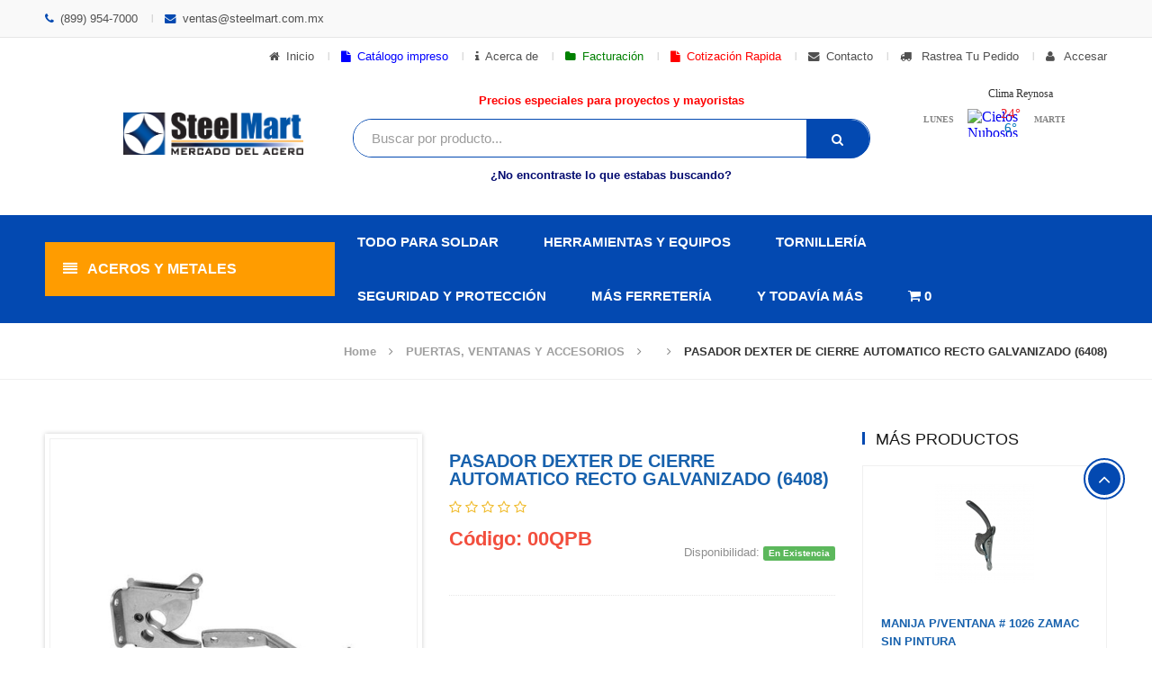

--- FILE ---
content_type: text/html; charset=UTF-8
request_url: https://www.steelmart.com.mx/site/?page=detail-product&product=00QPB
body_size: 64410
content:
<!DOCTYPE html>
<html lang="en">
<head>
	<meta name="viewport" content="width=device-width, initial-scale=1">
    <meta http-equiv="X-UA-Compatible" content="IE=edge">
    <meta charset="UTF-8">
    <title>Steel Mart: PASADOR DEXTER DE CIERRE AUTOMATICO RECTO GALVANIZADO (6408)</title>
    <link rel="stylesheet" type="text/css" href="css/animate.css">
    <link rel="stylesheet" type="text/css" href="css/bootstrap.min.css">
    <link rel="stylesheet" type="text/css" href="css/font-awesome.css">
    <link rel="stylesheet" type="text/css" href="css/pe-icon-7-stroke.css">
    <link rel="stylesheet" type="text/css" href="css/owl.carousel.css">
    <link rel="stylesheet" type="text/css" href="css/chosen.css">
    <link rel="stylesheet" type="text/css" href="css/lightbox.min.css"/>
    <link rel="stylesheet" type="text/css" href="css/slick.css"/>
    <link rel="stylesheet" type="text/css" href="css/style.css">
    <link rel="stylesheet" href="https://cdn.jsdelivr.net/bxslider/4.2.12/jquery.bxslider.css">

    <link rel="stylesheet" href="fonts/icons25/iconos2/icons.css">
    <link rel="stylesheet" type="text/css" href="fonts/icons25/font-2023.css"> 
    
</head>
<body class="">
	<div class="wrapper">
		
<header class="site-header header-opt-1">
			<div class="header-top full-width">
                <div class="container-inner">
    				<ul class="header-top-left smarket-nav">
                        <li><a href="tel:(899) 954-7000"><i class="fa fa-phone" aria-hidden="true"></i>(899) 954-7000</a></li>
                        <li><a href="mailto:ventas@steelmart.com.mx"><i class="fa fa-envelope" aria-hidden="true"></i>ventas@steelmart.com.mx</a></li>
                    </ul>
    				<ul class="header-top-right">
                        <!--<li><a href="#" data-toggle="modal" data-target="#locationModal"><i class="fa fa-map-marker" aria-hidden="true" ></i>Mi Ubicacion</a></li>-->
    					<li><a href="./"><i class="fa fa-home" aria-hidden="true"></i>Inicio</a></li> 
                        <li><a href="https://online.fliphtml5.com/cpgvm/hayn/" style="color:blue"><i class="fa fa-file" aria-hidden="true"></i>Catálogo impreso</a></li>
                        <li><a href="?page=aboutus"><i class="fa fa-info" aria-hidden="true"></i>Acerca de</a></li> 
                        <!-- <li><a href="http://201.174.108.82:8080/Facturacion/Default.aspx" style="color:green"><i class="fa fa-folder" aria-hidden="true"></i>Facturación</a></li>  -->
                        <li><a href="https://facturacion.steelmart.com.mx/index.html" style="color:green"><i class="fa fa-folder" aria-hidden="true"></i>Facturación</a></li> 
                        <li><a href="?page=quick-quote" style="color:red"><i class="fa fa-file" aria-hidden="true"></i>Cotización Rapida</a></li> 
                        <li><a href="?page=contact"><i class="fa fa-envelope" aria-hidden="true"></i>Contacto</a></li>

                        <li><a href="?page=rastrea-pedido"><i class="fa fa-truck" aria-hidden="true"></i> Rastrea Tu Pedido</a></li>

                        							<li><a href="?page=login"><i class="fa fa-user" aria-hidden="true"></i> Accesar</a></li>
						    					
                        
    				</ul>
                </div>
			</div>
			<div class="header-content">
                <div class="container-inner">
    				<div class="row">
                        <div class="block-brand-header">
                            <!-- <div class="col-lg-2 col-md-3">
                                <div class="logo-header"><a href="./"><img src="images/logo.png" alt="logo" width="210px" height="50px" style="margin-left:15px;"></a></div>
                            </div>  -->

                            <div class="box-brand-header">
                                <img src="images/logo.png" alt="logo">
                            </div>
                            
                            <div class="col-lg-6 col-md-6 ">
                                <div >
                                    <div align="center"  style="padding-top:10px; margin-bottom:10px;">
                                        <a href="?page=mayoristas" style="color:red;"> <strong> Precios especiales para proyectos y mayoristas</strong></a>
                                    </div>
                                
                                    <form method="post" action="?page=search" class="form-search">
                                        <div class="form-content">
                                            <div class="search-input">
                                                <input type="text" class="input" name="s" value="" placeholder="Buscar por producto...">
                                            </div>
                                            
                                            <button class="btn-search" type="submit"><i class="fa fa-search" aria-hidden="true"></i></button>
                                        </div>
                                    </form>
                                    <div align="center"  style="padding-top:10px;">
                                        <a href="?page=contact" style="color:#030B70;"> <strong> ¿No encontraste lo que estabas buscando?</strong></a>
                                    </div>
                                </div>
                            </div>
                            <div class="col-lg-2 col-md-3 text-align-right" style="height:60px; overflow:hidden; background-color:#fff;">
                                                                <div id="cont_1d0b290ecdb53fd39ad08407e344dde7"><script type="text/javascript" async src="https://www.meteored.mx/wid_loader/1d0b290ecdb53fd39ad08407e344dde7"></script></div>
                                                            </div>
                        </div>
    				</div>
                </div>
			</div>
			<div class="header-menu-nar header-sticky">
                <div class="container-inner">
                    <div class="header-menu-nav-inner">
                        <div class="header-menu-nav">
                        <div id="box-vertical-megamenus" class="box-vertical-megamenus nav-toggle-cat">
                            <h4 class="title">
                                <span class="btn-open-mobile home-page">
                                    <i class="fa fa-align-justify" aria-hidden="true"></i>
                                </span>
                                <!-- <span class="title-menu">ACEROS Y METALES</span>    -->
                                <span class="title-menu">ACEROS Y METALES</span>   
                            </h4>
                            <div class="vertical-menu-content" >
                                <span class="btn-close hidden-mobile"><i class="fa fa-times" aria-hidden="true"></i></span>
                                <ul class="vertical-menu-list"><li><a href="?page=category&category=1286"><i class="steel-icon icon-angulo">&#xe900;</i>ACERO PARA CONSTRUCCIÓN</a></li><li><a href="?page=category&category=1287"><i class="steel-icon icon-angulo">&#xe901;</i>ALAMBRES</a></li><li><a href="?page=category&category=1038"><i class="steel-icon icon-angulo">&#xe902;</i>ÁNGULOS</a></li><li><a href="?page=category&category=1043"><i class="steel-icon icon-angulo">&#xe903;</i>BARRAS CUADRADAS</a></li><li><a href="?page=category&category=1050"><i class="steel-icon icon-angulo">&#xe904;</i>BARRAS HEXAGONALES</a></li><li><a href="?page=category&category=1053"><i class="steel-icon icon-angulo">&#xe905;</i>BARRAS PLANAS Y SOLERAS</a></li><li><a href="?page=category&category=1060"><i class="steel-icon icon-angulo">&#xe906;</i>BARRAS REDONDAS</a></li><li><a href="?page=category&category=1288"><i class="steel-icon icon-angulo">&#xe907;</i>CANALES</a></li><li><a href="?page=category&category=1067"><i class="steel-icon icon-angulo">&#xe908;</i>FORJA Y ARTÍCULOS ORNAMENTALES PARA HERRERÍA</a></li><li><a href="?page=category&category=1289"><i class="steel-icon icon-angulo">&#xe909;</i>LÁMINAS ACANALADAS</a></li><li><a href="?page=category&category=1290"><i class="steel-icon icon-angulo">&#xe90a;</i>LÁMINAS PERFORADAS Y EXPANDIDAS</a></li><li><a href="?page=category&category=1291"><i class="steel-icon icon-angulo">&#xe90b;</i>LÁMINAS Y PLACAS</a></li><li><a href="?page=category&category=1081"><i class="steel-icon icon-angulo">&#xe90c;</i>PERFILES DIVERSOS</a></li><li><a href="?page=category&category=1292"><i class="steel-icon icon-angulo">&#xe90d;</i>POLINES</a></li><li><a href="?page=category&category=1085"><i class="steel-icon icon-angulo">&#xe90e;</i>REJAS Y REJILLAS PREFABRICADAS</a></li><li><a href="?page=category&category=1293"><i class="steel-icon icon-angulo">&#xe90f;</i>TELAS Y MALLAS</a></li><li><a href="?page=category&category=1088"><i class="steel-icon icon-angulo">&#xe910;</i>TUBOS CUADRADOS</a></li><li><a href="?page=category&category=1093"><i class="steel-icon icon-angulo">&#xe911;</i>TUBOS RECTANGULARES</a></li><li><a href="?page=category&category=1098"><i class="steel-icon icon-angulo">&#xe912;</i>TUBOS REDONDOS Y BARRAS HUECAS</a></li><li><a href="?page=category&category=1294"><i class="steel-icon icon-angulo">&#xe913;</i>VIGAS</a></li></ul>                            </div>
                        </div>
                        <div class="header-menu">
                            <ul class="header-nav smarket-nav">
								<li class="btn-close hidden-mobile"><i class="fa fa-times" aria-hidden="true"></i></li>
		<li class="menu-item-has-children arrow">
			<a href="#" class="dropdown-toggle">TODO PARA SOLDAR                                                                                    </a> <span class="toggle-submenu hidden-mmobile"></span>
			<ul class="submenu dropdown-menu">
				<li class="menu-item"><a href="?page=categorynavbar&category=1404">CORTE CON PLASMA                                                                                    </a></li><li class="menu-item"><a href="?page=categorynavbar&category=1405">CORTE Y SOLDADURA - BUTANO                                                                          </a></li><li class="menu-item"><a href="?page=categorynavbar&category=1406">CORTE Y SOLDADURA - OXÍGENO Y ACETILENO                                                             </a></li><li class="menu-item"><a href="?page=categorynavbar&category=1509">EQUIPO DE PROTECCIÓN                                                                                </a></li><li class="menu-item"><a href="?page=categorynavbar&category=1510">HERRAMIENTAS ESPECIALES                                                                             </a></li><li class="menu-item"><a href="?page=categorynavbar&category=1407">HORNOS PARA SOLDADURA                                                                               </a></li><li class="menu-item"><a href="?page=categorynavbar&category=1408">MAQUINAS PARA SOLDAR                                                                                </a></li><li class="menu-item"><a href="?page=categorynavbar&category=1564">PRODUCTOS VARIOS                                                                                    </a></li><li class="menu-item"><a href="?page=categorynavbar&category=1409">SOLDADURA EN ELECTRODO                                                                              </a></li><li class="menu-item"><a href="?page=categorynavbar&category=1410">SOLDADURA EN MICROALAMBRE                                                                           </a></li><li class="menu-item"><a href="?page=categorynavbar&category=1412">SOLDADURAS VARIAS                                                                                   </a></li>
			</ul>
		</li>
		<li class="menu-item-has-children arrow">
			<a href="#" class="dropdown-toggle">HERRAMIENTAS Y EQUIPOS                                                                              </a> <span class="toggle-submenu hidden-mmobile"></span>
			<ul class="submenu dropdown-menu">
				<li class="menu-item"><a href="?page=categorynavbar&category=1586">ALMACENAMIENTO Y TRANSPORTE DE HERRAMIENTAS                                                         </a></li><li class="menu-item"><a href="?page=categorynavbar&category=1106">HERRAMIENTAS DE CORTE Y PERFORADO                                                                   </a></li><li class="menu-item"><a href="?page=categorynavbar&category=1107">HERRAMIENTAS DE IMPACTO                                                                             </a></li><li class="menu-item"><a href="?page=categorynavbar&category=1099">HERRAMIENTAS ELÉCTRICAS                                                                             </a></li><li class="menu-item"><a href="?page=categorynavbar&category=1108">HERRAMIENTAS MANUALES                                                                               </a></li><li class="menu-item"><a href="?page=categorynavbar&category=1425">HERRAMIENTAS NEUMATICAS                                                                             </a></li><li class="menu-item"><a href="?page=categorynavbar&category=1150">HERRAMIENTAS PARA ROSCADO                                                                           </a></li><li class="menu-item"><a href="?page=categorynavbar&category=1426">HERRAMIENTAS Y EQUIPOS DE MOTOR A COMBUSTIÓN                                                        </a></li><li class="menu-item"><a href="?page=categorynavbar&category=1109">INSTRUMENTOS DE MEDICIÓN E INSPECCIÓN                                                               </a></li>
			</ul>
		</li>
		<li class="menu-item-has-children arrow">
			<a href="#" class="dropdown-toggle">TORNILLERÍA                                                                                         </a> <span class="toggle-submenu hidden-mmobile"></span>
			<ul class="submenu dropdown-menu">
				<li class="menu-item"><a href="?page=categorynavbar&category=1111">ARANDELAS                                                                                           </a></li><li class="menu-item"><a href="?page=categorynavbar&category=1114">BIRLOS                                                                                              </a></li><li class="menu-item"><a href="?page=categorynavbar&category=1116">PIJAS CABEZA CUADRADA                                                                               </a></li><li class="menu-item"><a href="?page=categorynavbar&category=1118">PIJAS CABEZA FIJADORA                                                                               </a></li><li class="menu-item"><a href="?page=categorynavbar&category=1117">PIJAS CABEZA HEXAGONAL                                                                              </a></li><li class="menu-item"><a href="?page=categorynavbar&category=1119">PIJAS CABEZA PLANA                                                                                  </a></li><li class="menu-item"><a href="?page=categorynavbar&category=1120">PIJAS ESPECIALES                                                                                    </a></li><li class="menu-item"><a href="?page=categorynavbar&category=1620">PIJAS PUNTA DE BROCA                                                                                </a></li><li class="menu-item"><a href="?page=categorynavbar&category=1121">PRISIONEROS U OPRESORES                                                                             </a></li><li class="menu-item"><a href="?page=categorynavbar&category=1130">TORNILLOS ALLEN                                                                                     </a></li><li class="menu-item"><a href="?page=categorynavbar&category=1124">TORNILLOS ARADO                                                                                     </a></li><li class="menu-item"><a href="?page=categorynavbar&category=1125">TORNILLOS CABEZA HEXAGONAL                                                                          </a></li><li class="menu-item"><a href="?page=categorynavbar&category=1126">TORNILLOS CENTRO DE MUELLE                                                                          </a></li><li class="menu-item"><a href="?page=categorynavbar&category=1127">TORNILLOS COCHE                                                                                     </a></li><li class="menu-item"><a href="?page=categorynavbar&category=1128">TORNILLOS ESPECIALES                                                                                </a></li><li class="menu-item"><a href="?page=categorynavbar&category=1129">TORNILLOS ESTUFA                                                                                    </a></li><li class="menu-item"><a href="?page=categorynavbar&category=1122">TORNILLOS VARIOS                                                                                    </a></li><li class="menu-item"><a href="?page=categorynavbar&category=1133">TUERCAS                                                                                             </a></li>
			</ul>
		</li>
		<li class="menu-item-has-children arrow">
			<a href="#" class="dropdown-toggle">SEGURIDAD Y PROTECCIÓN                                                                              </a> <span class="toggle-submenu hidden-mmobile"></span>
			<ul class="submenu dropdown-menu">
				<li class="menu-item"><a href="?page=categorynavbar&category=1151">PROTECCIÓN PERSONAL                                                                                 </a></li><li class="menu-item"><a href="?page=categorynavbar&category=1152">SEGURIDAD GENERAL                                                                                   </a></li><li class="menu-item"><a href="?page=categorynavbar&category=1153">SEGURIDAD INDUSTRIAL                                                                                </a></li><li class="menu-item"><a href="?page=categorynavbar&category=1585">SEÑALIZACIÓN VIAL                                                                                   </a></li>
			</ul>
		</li>
		<li class="menu-item-has-children arrow">
			<a href="#" class="dropdown-toggle">MÁS FERRETERÍA                                                                                      </a> <span class="toggle-submenu hidden-mmobile"></span>
			<ul class="submenu dropdown-menu">
				<li class="menu-item"><a href="?page=categorynavbar&category=1134">ABRASIVOS Y ACCESORIOS                                                                              </a></li><li class="menu-item"><a href="?page=categorynavbar&category=1135">ADHESIVOS, SELLADORES Y ACCESORIOS                                                                  </a></li><li class="menu-item"><a href="?page=categorynavbar&category=1136">AISLANTES TÉRMICOS Y ACÚSTICOS                                                                      </a></li><li class="menu-item"><a href="?page=categorynavbar&category=1137">ARTÍCULOS PARA LIMPIEZA                                                                             </a></li><li class="menu-item"><a href="?page=categorynavbar&category=1138">CORTINAS METÁLICAS                                                                                  </a></li><li class="menu-item"><a href="?page=categorynavbar&category=1554">ELECTRICIDAD E ILUMINACIÓN                                                                          </a></li><li class="menu-item"><a href="?page=categorynavbar&category=1139">EQUIPO NEUMÁTICO Y COMPRESORES                                                                      </a></li><li class="menu-item"><a href="?page=categorynavbar&category=1140">FIJACIÓN Y SUJECIÓN                                                                                 </a></li><li class="menu-item"><a href="?page=categorynavbar&category=1604">HERRAJES PARA VENTANAS                                                                              </a></li><li class="menu-item"><a href="?page=categorynavbar&category=1142">JARDINERÍA Y EXTERIORES                                                                             </a></li><li class="menu-item"><a href="?page=categorynavbar&category=1145">MANEJO Y ALMACENAJE DE MATERIALES                                                                   </a></li><li class="menu-item"><a href="?page=categorynavbar&category=1146">MATERIALES ELÉCTRICOS                                                                               </a></li><li class="menu-item"><a href="?page=categorynavbar&category=1482">PINTURAS, RECUBRIMIENTOS Y ACCESORIOS                                                               </a></li><li class="menu-item"><a href="?page=categorynavbar&category=1147">PLOMERÍA Y GAS DOMÉSTICO                                                                            </a></li><li class="menu-item"><a href="?page=categorynavbar&category=1481">PUERTAS, HERRAJES Y ACCESORIOS                                                                      </a></li><li class="menu-item"><a href="?page=categorynavbar&category=1148">SEÑALIZACIÓN E IDENTIFICACIÓN                                                                       </a></li><li class="menu-item"><a href="?page=categorynavbar&category=1149">TUBERÍA, CONEXIONES Y VÁLVULAS                                                                      </a></li>
			</ul>
		</li>
		<li class="menu-item-has-children arrow">
			<a href="#" class="dropdown-toggle">Y TODAVÍA MÁS                                                                                       </a> <span class="toggle-submenu hidden-mmobile"></span>
			<ul class="submenu dropdown-menu">
				<li class="menu-item"><a href="?page=categorynavbar&category=1690">PROYECTOS                                                                                           </a></li><li class="menu-item"><a href="?page=categorynavbar&category=1514">ACCESORIOS PARA AUTOS, CAMIONES Y REMOLQUES                                                         </a></li><li class="menu-item"><a href="?page=categorynavbar&category=1491">ALIMENTOS Y BEBIDAS                                                                                 </a></li><li class="menu-item"><a href="?page=categorynavbar&category=1642">CAMPISMO Y CACERÍA                                                                                  </a></li><li class="menu-item"><a href="?page=categorynavbar&category=1067">FORJA Y ARTÍCULOS ORNAMENTALES PARA HERRERÍA                                                        </a></li><li class="menu-item"><a href="?page=categorynavbar&category=1513">LUBRICANTES Y ACCESORIOS                                                                            </a></li><li class="menu-item"><a href="?page=categorynavbar&category=1611">PLÁSTICOS ESTRUCTURALES                                                                             </a></li><li class="menu-item"><a href="?page=categorynavbar&category=1515">PLÁSTICOS INDUSTRIALES                                                                              </a></li><li class="menu-item"><a href="?page=categorynavbar&category=1590">TRANSMISIÓN DE FUERZA                                                                               </a></li><li class="menu-item"><a href="?page=categorynavbar&category=1641">UTENSILIOS DE COCINA                                                                                </a></li><li class="menu-item"><a href="?page=categorynavbar&category=1490">VENTILACIÓN                                                                                         </a></li><li class="menu-item"><a href="?page=categorynavbar&category=1285">OTROS                                                                                               </a></li>
			</ul>
		</li>
		<li class="menu-item-has-children">
			<a href="?page=shopping-cart" class="dropdown-toggle">
				<span class="cart-icon">
					<i class="fa fa-shopping-cart"></i>
				</span>
				<span class="counter-number" id="CountProductsCart">0</span>
			</a>
		</li>
	</ul>                        </div>
                        <span data-action="toggle-nav" class="menu-on-mobile hidden-mobile">
                            <span class="btn-open-mobile home-page">
                                <span></span>
                                <span></span>
                                <span></span>
                            </span>
                            <span class="title-menu-mobile">Ferretería</span> 
                        </span>
                        </div>
                    </div>   
                </div>      
            </div>
		</header>


        <div class="modal fade" id="locationModal" tabindex="-1" role="dialog" aria-labelledby="basicModal" aria-hidden="true">
            <div class="modal-dialog">
                <div class="modal-content">
                    <div class="modal-header">
                        <button type="button" class="close" data-dismiss="modal" aria-hidden="true">&times;</button>
                        <h4 class="modal-title" id="myModalLabel">Indique su codigo postal</h4>
                    </div>
                    <div class="modal-body">
                        <div class="form-group">
                            <label for="email">Código Postal: </label>
                            <input type="email" class="form-control" id="email" placeholder="88776">
                        </div>
                    </div>
                    <div class="modal-footer">
                        <button type="button" class="btn btn-primary">Confirmar</button>
                    </div>
                </div> 
            </div>
        </div>		<main class="site-main">
            <div class="container-inner">
                <ol class="breadcrumb-page style2">
                    <li><a href="./">Home</a></li>
                    <li><i class="fa fa-angle-right" aria-hidden="true"></i></li>
                    <li><a href="?page=categorynavbar&&category=50">PUERTAS, VENTANAS Y ACCESORIOS</a></li>
                    <li><i class="fa fa-angle-right" aria-hidden="true"></i></li>
                    <li><a href="?page=categorynavbar&&category=50&fam=0"></a></li>
                    <li><i class="fa fa-angle-right" aria-hidden="true"></i></li>
                    <li class="active"><a href="#">PASADOR DEXTER DE CIERRE AUTOMATICO RECTO GALVANIZADO (6408)</a></li>
                </ol>
            </div>
            <div class="container-inner"> 
                <div class="row">
                    <div class="col-main">
                        <div class="main-content">
                            <div class="sticky-product">
                                <div class="single-product-sticky">
                                    <div class="single-left style3">
                                        <div class="image-preview-container image-thick-box">
                                            
                                            <div class="product-item">
                                            	
                                                
                                                <div class="slider">
													                                                        <div><img src="resize/image.php?picture=TCdeProdNue_00QPB_1.jpg&h=640&w=640"></div>
                                                                                                    </div>
                                                
                                            </div>
                                            
                                            
                                        </div>
                                    </div>
                               
                                    <div class="entry-summary">
                                    <div class="product-info-main product-sticky style3 summary">
                                        <div class="product-name"><a href="">PASADOR DEXTER DE CIERRE AUTOMATICO RECTO GALVANIZADO (6408)</a></div>
                                        <span class="star-rating">
                                            <i class="fa fa-star-o" aria-hidden="true"></i>
                                            <i class="fa fa-star-o" aria-hidden="true"></i>
                                            <i class="fa fa-star-o" aria-hidden="true"></i>
                                            <i class="fa fa-star-o" aria-hidden="true"></i>
                                            <i class="fa fa-star-o" aria-hidden="true"></i>
                                            
                                        </span>
                                        <span class="price">
                                            <ins>Código: 00QPB</ins>
                                        </span>
                                        <div class="stock available">
                                            <span class="label-stock">Disponibilidad: </span><span class="label label-success">En Existencia</span>                                        </div>
                                                                                
                                        <div class="quantity-cart">
                                           <!-- <div class="quantity">
                                                <h6 class="quantity-title">Cantidad</h6>
                                                <div class="buttons-added">
                                                   <a href="#" class="sign minus"><i class="fa fa-minus"></i></a>
                                                   <input type="text" value="1" title="Qty" class="input-text qty text" id="ProductQty_00QPB" size="1" maxlength="6">
                                                   <a href="#" class="sign plus"><i class="fa fa-plus"></i></a>
                                                </div>  
                                            </div>-->
                                                                                        <br><br>
                                            <!--<button type="button" name="btn_add_to_cart" data-id="00QPB" data-type="2" data-active="1" class="btn-add-to-cart BTN_ADD_PRODUCT"><i class="fa fa-shopping-cart"></i>
                                             Agregar al carrito</button>-->
                                        </div>
                                        
                                        <div class="row">
                                            <div class="col-md-12">
                                                <a href="https://wa.link/xixutv" style="background-color: #4CAF50; color:#ffffff; padding: 20px 20px;border-radius: 5px; "><i class="fa fa-whatsapp"></i> Solicitar por WhatsApp</a>
                                            </div><br><br>
                                            <div class="col-md-12 " style="margin-top:20px;">
                                            La información sobre el producto publicado en este sitio web se obtiene a través de sus etiquetas y presentaciones o es suministrado por el proveedor o el fabricante del mismo y no debe interpretarse como asesoramiento y/o publicidad comercial. Si usted tiene preguntas acerca de un producto, por favor consulte la etiqueta del producto y/o ponerse en contacto directamente con el fabricante. No asumimos ninguna responsabilidad por posibles errores o inexactitudes sobre la información del producto en nuestro sitio web. Todas las imágenes son sólo ilustrativas.                                            </div>
                                        </div>
                                        
                                        
                                    </div>
                                    </div>                                 
                                </div>
                            </div>
                            <div class="tab-details-product">
                                <ul class="box-tab nav-tab">
                                    <li class="active"><a data-toggle="tab" href="#tab-1">Descripción</a></li>
                                </ul>
                                <div class="tab-container">
                                    <div id="tab-1" class="tab-panel active">
                                        <div class="box-content">
                                        	<a name="properties"></a>
                                            <p></p> 
                                        </div>
                                    </div>
                                </div>  
                            </div>
                            <div class="block-product-one-row">
                                <div class="block-product-title">Productos Relacionados</div>
                                <div class="products auto-clear">
                                    
                                                                        
                                    <div class="product-item style-1 padding-0 col-bg-15 col-md-4 col-sm-6 col-xs-6">
                                        <div class="product-inner">
                                            <div class="product-thumb">
                                                <div class="thumb-inner">
                                                    <a href="?page=detail-product&product=00004"><img src="resize/image.php?picture=TCdeProdNue_00004_2.jpg&h=241&w=241" alt="p17"></a>
                                                </div>
                                            </div>
                                            <div class="product-innfo">
                                            
                                                <div class="product-name"><a href="?page=detail-product&product=00004">PASADOR FANAL DORADO 122L                                                                                                                                                                                                                                                                                                                                                                                                                                                                                           </a></div>
                                                
                                            </div>
                                        </div>
                                    </div>
                                                                        
                                    <div class="product-item style-1 padding-0 col-bg-15 col-md-4 col-sm-6 col-xs-6">
                                        <div class="product-inner">
                                            <div class="product-thumb">
                                                <div class="thumb-inner">
                                                    <a href="?page=detail-product&product=00007"><img src="resize/image.php?picture=TCdeProdNue_00007_2.jpg&h=241&w=241" alt="p17"></a>
                                                </div>
                                            </div>
                                            <div class="product-innfo">
                                            
                                                <div class="product-name"><a href="?page=detail-product&product=00007">PASADOR FANAL DORADO 126L                                                                                                                                                                                                                                                                                                                                                                                                                                                                                           </a></div>
                                                
                                            </div>
                                        </div>
                                    </div>
                                                                        
                                    <div class="product-item style-1 padding-0 col-bg-15 col-md-4 col-sm-6 col-xs-6">
                                        <div class="product-inner">
                                            <div class="product-thumb">
                                                <div class="thumb-inner">
                                                    <a href="?page=detail-product&product=0000J"><img src="resize/image.php?picture=TCdeProdNue_0000J_3.jpg&h=241&w=241" alt="p17"></a>
                                                </div>
                                            </div>
                                            <div class="product-innfo">
                                            
                                                <div class="product-name"><a href="?page=detail-product&product=0000J">CHAPA FANAL PERILLA TUBULAR LATONADA     # 620                                                                                                                                                                                                                                                                                                                                                                                                                                                                      </a></div>
                                                
                                            </div>
                                        </div>
                                    </div>
                                                                        
                                    <div class="product-item style-1 padding-0 col-bg-15 col-md-4 col-sm-6 col-xs-6">
                                        <div class="product-inner">
                                            <div class="product-thumb">
                                                <div class="thumb-inner">
                                                    <a href="?page=detail-product&product=0000M"><img src="resize/image.php?picture=TCdeProdNue_00FNW_3.jpg&h=241&w=241" alt="p17"></a>
                                                </div>
                                            </div>
                                            <div class="product-innfo">
                                            
                                                <div class="product-name"><a href="?page=detail-product&product=0000M">CHAPA FANAL PERILLA TUBULAR LATONADA     # 630                                                                                                                                                                                                                                                                                                                                                                                                                                                                      </a></div>
                                                
                                            </div>
                                        </div>
                                    </div>
                                                                        
                                    <div class="product-item style-1 padding-0 col-bg-15 col-md-4 col-sm-6 col-xs-6">
                                        <div class="product-inner">
                                            <div class="product-thumb">
                                                <div class="thumb-inner">
                                                    <a href="?page=detail-product&product=0000O"><img src="resize/image.php?picture=TCdeProdNue_0000O_2.jpg&h=241&w=241" alt="p17"></a>
                                                </div>
                                            </div>
                                            <div class="product-innfo">
                                            
                                                <div class="product-name"><a href="?page=detail-product&product=0000O">MANIJA P/VENTANA # 1026 ZAMAC COLOR ALUMINIO                                                                                                                                                                                                                                                                                                                                                                                                                                                                        </a></div>
                                                
                                            </div>
                                        </div>
                                    </div>
                                                                        
                                     
                                </div>
                            </div>
                        </div> 
                    </div>
                    <div class="col-sidebar">
                        <div class="content-sidebar">
                            <div class="block-sepecail">
                                <div class="block-title">Más Productos</div>
                                <div class="block-sepecail-content">
                                    
                                    
                                                                        <div class="product-item style-2">
                                        <div class="product-inner">
                                            <div class="product-thumb">
                                                <div class="thumb-inner">
                                                    <a href="?page=detail-product&product=0000P"><img src="resize/image.php?picture=TCdeProdNue_0000P_3.jpg&h=110&w=110"></a>
                                                </div>
                                                <a href="?page=detail-product&product=0000P" class="quick-view"><i class="fa fa-eye" aria-hidden="true"></i></a>
                                            </div>
                                            <div class="product-innfo">
                                                <div class="product-name"><a href="?page=detail-product&product=0000P">MANIJA P/VENTANA # 1026 ZAMAC SIN PINTURA                                                                                                                                                                                                                                                                                                                                                                                                                                                                           </a></div>
                                                <span class="star-rating">
                                                    <i class="fa fa-star" aria-hidden="true"></i>
                                                    <i class="fa fa-star" aria-hidden="true"></i>
                                                    <i class="fa fa-star" aria-hidden="true"></i>
                                                    <i class="fa fa-star" aria-hidden="true"></i>
                                                    <i class="fa fa-star" aria-hidden="true"></i>
                                                </span>
                                                
                                            </div>
                                        </div>
                                    </div>
                                                                        <div class="product-item style-2">
                                        <div class="product-inner">
                                            <div class="product-thumb">
                                                <div class="thumb-inner">
                                                    <a href="?page=detail-product&product=0000S"><img src="resize/image.php?picture=TCdeProdNue_0000S_2.jpg&h=110&w=110"></a>
                                                </div>
                                                <a href="?page=detail-product&product=0000S" class="quick-view"><i class="fa fa-eye" aria-hidden="true"></i></a>
                                            </div>
                                            <div class="product-innfo">
                                                <div class="product-name"><a href="?page=detail-product&product=0000S">FIJA PIE FANAL  #1210 CR                                                                                                                                                                                                                                                                                                                                                                                                                                                                                            </a></div>
                                                <span class="star-rating">
                                                    <i class="fa fa-star" aria-hidden="true"></i>
                                                    <i class="fa fa-star" aria-hidden="true"></i>
                                                    <i class="fa fa-star" aria-hidden="true"></i>
                                                    <i class="fa fa-star" aria-hidden="true"></i>
                                                    <i class="fa fa-star" aria-hidden="true"></i>
                                                </span>
                                                
                                            </div>
                                        </div>
                                    </div>
                                                                        <div class="product-item style-2">
                                        <div class="product-inner">
                                            <div class="product-thumb">
                                                <div class="thumb-inner">
                                                    <a href="?page=detail-product&product=0000T"><img src="resize/image.php?picture=TCdeProdNue_0000T_2.jpg&h=110&w=110"></a>
                                                </div>
                                                <a href="?page=detail-product&product=0000T" class="quick-view"><i class="fa fa-eye" aria-hidden="true"></i></a>
                                            </div>
                                            <div class="product-innfo">
                                                <div class="product-name"><a href="?page=detail-product&product=0000T">PORTACANDADO FANAL  90-A-350                                                                                                                                                                                                                                                                                                                                                                                                                                                                                        </a></div>
                                                <span class="star-rating">
                                                    <i class="fa fa-star" aria-hidden="true"></i>
                                                    <i class="fa fa-star" aria-hidden="true"></i>
                                                    <i class="fa fa-star" aria-hidden="true"></i>
                                                    <i class="fa fa-star" aria-hidden="true"></i>
                                                    <i class="fa fa-star" aria-hidden="true"></i>
                                                </span>
                                                
                                            </div>
                                        </div>
                                    </div>
                                                                        <div class="product-item style-2">
                                        <div class="product-inner">
                                            <div class="product-thumb">
                                                <div class="thumb-inner">
                                                    <a href="?page=detail-product&product=0000U"><img src="resize/image.php?picture=TCdeProdNue_0000T_2.jpg&h=110&w=110"></a>
                                                </div>
                                                <a href="?page=detail-product&product=0000U" class="quick-view"><i class="fa fa-eye" aria-hidden="true"></i></a>
                                            </div>
                                            <div class="product-innfo">
                                                <div class="product-name"><a href="?page=detail-product&product=0000U">PORTACANDADO FANAL  90-A-450                                                                                                                                                                                                                                                                                                                                                                                                                                                                                        </a></div>
                                                <span class="star-rating">
                                                    <i class="fa fa-star" aria-hidden="true"></i>
                                                    <i class="fa fa-star" aria-hidden="true"></i>
                                                    <i class="fa fa-star" aria-hidden="true"></i>
                                                    <i class="fa fa-star" aria-hidden="true"></i>
                                                    <i class="fa fa-star" aria-hidden="true"></i>
                                                </span>
                                                
                                            </div>
                                        </div>
                                    </div>
                                                                        
                                </div>
                            </div>
                            
                            
                        </div>
                    </div> 
                </div>     
            </div> 
            <div class="block-html-full-width">
  <div class="container-inner">
  
  	<a href='?page=delivery'>
		            
          <img src="https://www.steelmart.com.mx/site/images/delivery_banner_esp.jpg" class="image-responsive"/>
        
            </a>
  </div>
</div>
        </main>
		<footer class="footer site-footer footer-opt-1">
            <div class="footer-column">
                <div class="container-inner equal-container">
                    <div class="row">
                        <div class="col-lg-20 col-md-3 col-sm-4 equal-elem">
                            
                            <h3 class="title-of-footer">Acerca de</h3>
                            
                            <p>Steel Mart S.A. de C.V. es una empresa mexicana cuyo giro comercial principal es el de la compra, venta y distribución de productos de acero, artículos complementarios y ferretería en general.</p>
                            
                            
                        </div>
                        <div class="col-lg-20 col-md-2 col-sm-4 equal-elem">
                            <h3 class="title-of-footer">Sucursal 1</h3>
                            <div class="contacts">
                                <span class="contacts-icon info-address"></span><span class="contacts-info"><b>Dirección:</b> Herón Ramírez 1445, Col. Rodríguez. Reynosa, Tamaulipas, C.P. 88630.</span>
                                <span class="contacts-icon info-phone"></span><span class="contacts-info"><b>Teléfono: </b><a href="tel:+528999095000">(899) 909-5000</a></span>
                            </div>
                        </div>
                        <div class="col-lg-20 col-md-2 col-sm-4 equal-elem">
                            <h3 class="title-of-footer">Sucursal 2</h3>
                            <div class="contacts">
                                <span class="contacts-icon info-address"></span><span class="contacts-info"><b>Dirección:</b> Carretera a Matamoros Km 87, Col. Ampliación del Maestro. Reynosa, Tamaulipas, C.P. 88770.</span>
                                <span class="contacts-icon info-phone"></span><span class="contacts-info"><b>Teléfono: </b><a href="tel:+528999547000">(899) 954-7000</a></span>
                            </div>
                        </div>
                        
                        <div class="col-lg-20 col-md-2 col-sm-4 equal-elem">
                            <h3 class="title-of-footer">Sucursal 3</h3>
                            <div class="contacts">
                                <span class="contacts-icon info-address"></span><span class="contacts-info"><b>Dirección:</b> Carretera a Monterrey km 203, Col. Hacienda las bugambilias. Reynosa, Tamaulipas, C.P. 88707.</span>
                                <span class="contacts-icon info-phone"></span><span class="contacts-info"><b>Teléfono: </b><a href="tel:+528999095400">(899) 909-5400</a></span>
                            </div>
                        </div>
                        
                        <div class="col-lg-20 col-md-3 col-sm-4 equal-elem">
                            
                            
                            <h3 class="title-of-footer">¡SUSCRÍBETE AL BOLETÍN!</h3>
                            <div class="footer-newsletter">
                                <p>Recibe ofertas y promociones en tu correo electrónico.</p>
                                <div class="newsletter-form">
                                  
                                    <form id="mc-embedded-subscribe-form" name="mc-embedded-subscribe-form"  method="post" action="https://steelmartusa.us16.list-manage.com/subscribe/post?u=4dc26d38a0f5c4641497c7453&amp;id=d88bc6b896" target="_blank" class="form subscribe validate" novalidate>
                                        <div class="control">
                                        	<input type="hidden" name="b_4dc26d38a0f5c4641497c7453_d88bc6b896" tabindex="-1" value="">
                                            <input type="email" name="EMAIL" placeholder="Escribe tu correo."  class="input-subscribe required email" id="mce-EMAIL">
                                            <button type="submit" title="Subscribe" class="btn subscribe" name="subscribe" id="mc-embedded-subscribe">
                                                <span><i class="fa fa-envelope" aria-hidden="true"></i></span>
                                            </button>
                                        </div>
                                        <div id="mce-responses" class="clear">
                                            <div class="response" id="mce-error-response" style="display:none; color:red"></div>
                                            <div class="response" id="mce-success-response" style="display:none; color:green"></div>
                                        </div>
                                    </form>
                                </div>
                            </div>
                            <h3 class="title-of-footer title-follow">Contáctanos</h3>
                            <div class="footer-follow">
                                <ul>
                                    <li><a class="facebook" href="http://facebook.com/steelmartmx"><i class="fa fa-facebook" aria-hidden="true"></i></a></li>
                                    <li><a class="youtube" href="https://www.instagram.com/steelmartmx/"><i class="fa fa-instagram" aria-hidden="true"></i></a></li>
                                    <li><a href="mailto:ventas@steelmart.com.mx"><i class="fa fa-envelope" aria-hidden="true"></i></a></li>
                                    <li><a href="tel:(899) 954-7000"><i class="fa fa-phone-square" aria-hidden="true"></i></a></li>
                                </ul>
                            </div>
                            
                            
                        </div>
                    </div>
                </div>
            </div>  
            <div class="footer-copyright">
                <div class="container-inner">
                    <div class="footer-copyright-left">
                        <p>Copyright @ 2026 <span>Steel Mart</span> All rights reserved.</p>
                    </div>
                    <div class="footer-copyright-right">
                        
                    </div>
                </div>
            </div>
        </footer>


        <div class="modal fade" id="largeModal" tabindex="-1" role="dialog" aria-labelledby="largeModal" aria-hidden="true">
  <div class="modal-dialog modal-lg">
    <div class="modal-content">
      <div class="modal-header">
        <button type="button" class="close" data-dismiss="modal" aria-hidden="true">&times;</button>
        <h4 class="modal-title" id="myModalLabel">Restricciones aplicables</h4>
      </div>
      <div class="modal-body">
    

Estimado cliente,<br><br>

En primer lugar, agradecemos su elección de nuestros productos y servicios. Queremos informarle sobre algunas restricciones y condiciones importantes que se aplican a su relación con nuestra empresa. Lea detenidamente la siguiente información:
<br><br>
<strong>Cambios de precio sin previo aviso:</strong> Nos reservamos el derecho de realizar modificaciones en los precios de nuestros productos y servicios en cualquier momento, sin previo aviso. Si bien nos esforzamos por mantener nuestros precios estables, diversos factores pueden influir en los costos y, por lo tanto, en los precios finales. Le recomendamos verificar los precios actuales en nuestro sitio web o ponerse en contacto con nuestro equipo de atención al cliente para obtener la información más actualizada antes de realizar una compra.
<br><br>
<strong>Fotografías ilustrativas:</strong> Las imágenes o fotografías utilizadas en nuestros catálogos, folletos, sitio web u otros medios son únicamente ilustrativas. Existe la posibilidad de que difieran del producto real en términos de apariencia, colores, dimensiones y características. Le instamos a leer detenidamente las descripciones de los productos y a contactarnos en caso de cualquier duda antes de realizar una compra.
<br><br>
<strong>Exención de responsabilidad por mal uso o recomendaciones:</strong> Queremos enfatizar que no nos hacemos responsables por los resultados negativos derivados del mal uso de nuestros productos o servicios. Es esencial que siga las instrucciones proporcionadas por el fabricante o proveedor y utilice los productos de acuerdo con su propósito previsto. Además, cualquier recomendación que nuestro personal pueda ofrecerle se proporciona de buena fe, pero no asumimos responsabilidad alguna, excepto en casos de negligencia comprobada por nuestra parte.
<br><br>
<strong>Variaciones en ofertas y promociones:</strong> Las ofertas y promociones que ofrecemos pueden variar debido a diversos factores ajenos a nuestra empresa. Estos factores pueden incluir cambios en las condiciones del mercado, restricciones legales, disponibilidad de productos o cualquier otro elemento externo que pueda afectar la ejecución de las ofertas o promociones. Le aseguramos que haremos todo lo posible por mantener nuestras ofertas actualizadas y válidas, pero le recomendamos verificar los detalles específicos y las fechas de vencimiento al momento de aprovechar dichas ofertas.
<br><br>

<strong>Inventario:</strong> Disponibilidad sujeta a cambios sin aviso previo.
<br><br>

<strong>Clientes con línea vigente de crédito:</strong> Deben verificar con nuestro personal de ventas cuáles de los precios y promociones publicadas en nuestro portal aplican para sus compras a crédito

Agradecemos su comprensión y cooperación al tener en cuenta estas restricciones y condiciones. Nuestro objetivo es brindarle una experiencia satisfactoria y transparente en todas sus interacciones con nosotros. Si tiene alguna pregunta adicional o necesita más información, no dude en ponerse en contacto con nuestro equipo de atención al cliente, que estará encantado de ayudarle en todo lo que necesite.  

</div>
      <div class="modal-footer">
        <button type="button" class="btn btn-default" data-dismiss="modal">Cerrar</button>
      </div>
    </div>
  </div>
</div>



        <script type='text/javascript' src='//s3.amazonaws.com/downloads.mailchimp.com/js/mc-validate.js'></script><script type='text/javascript'>(function($) {window.fnames = new Array(); window.ftypes = new Array();fnames[0]='EMAIL';ftypes[0]='email';fnames[1]='FNAME';ftypes[1]='text';fnames[2]='LNAME';ftypes[2]='text';fnames[3]='ADDRESS';ftypes[3]='address';fnames[4]='PHONE';ftypes[4]='phone';}(jQuery));var $mcj = jQuery.noConflict(true);</script>
        
        
        <!-- Load Facebook SDK for JavaScript -->
<div id="fb-root"></div>
<script>(function(d, s, id) {
  var js, fjs = d.getElementsByTagName(s)[0];
  if (d.getElementById(id)) return;
  js = d.createElement(s); js.id = id;
  js.src = 'https://connect.facebook.net/es_ES/sdk/xfbml.customerchat.js#xfbml=1&version=v2.12&autoLogAppEvents=1';
  fjs.parentNode.insertBefore(js, fjs);
}(document, 'script', 'facebook-jssdk'));</script>

<!-- Your customer chat code -->
<div class="fb-customerchat"
  attribution=setup_tool
  page_id="269057023176420"
  logged_in_greeting="Bienvenido en ¿Qué podemos servirte?"
  logged_out_greeting="Bienvenido en ¿Qué podemos servirte?">
</div>	</div>
    <a href="#" id="scrollup" title="Scroll to Top"><i class="fa fa-angle-up" aria-hidden="true"></i></a>
	<!-- jQuery -->    
    <script type="text/javascript" src="js/jquery-2.1.4.min.js"></script>
    <script type="text/javascript" src="js/bootstrap.min.js"></script>
    <script type="text/javascript" src="js/jquery-ui.min.js"></script>
    <script type="text/javascript" src="js/owl.carousel.min.js"></script>
    <script type="text/javascript" src="js/wow.min.js"></script> 
    <script type="text/javascript" src="js/jquery.actual.min.js"></script>
    <script type="text/javascript" src="js/chosen.jquery.min.js"></script>
    <script type="text/javascript" src="js/lightbox.min.js"></script>
    <script type="text/javascript" src="js/slick.min.js"></script>
    <script type="text/javascript" src="js/jquery.sticky.js"></script>
    <script type="text/javascript" src="js/owl.carousel2.thumbs.js"></script>
    <script type="text/javascript" src="js/Modernizr.js"></script>
    <script type="text/javascript" src="js/jquery.plugin.js"></script>
    <script type="text/javascript" src="js/jquery.countdown.js"></script>   
    <script type="text/javascript" src="js/function.js"></script>
    <script type="text/javascript" src="https://raw.github.com/leizongmin/js-xss/master/dist/xss.js"></script>
    <script src="js/Cart.js"></script>
    
	<script src="https://cdn.jsdelivr.net/bxslider/4.2.12/jquery.bxslider.min.js"></script>

    <script>
        $(document).ready(function(){
        $('.slider').bxSlider();
        });
    </script>
    
</body>
</html>

--- FILE ---
content_type: text/css
request_url: https://www.steelmart.com.mx/site/css/owl.carousel.css
body_size: 4042
content:
/**

 * Owl Carousel v2.1.6

 * Copyright 2013-2016 David Deutsch

 * Licensed under MIT (https://github.com/OwlCarousel2/OwlCarousel2/blob/master/LICENSE)

 */

/*

 *  Owl Carousel - Core

 */

 .owl-carousel {

  display: none;

  width: 100%;

  -webkit-tap-highlight-color: transparent;

  /* position relative and z-index fix webkit rendering fonts issue */

  position: relative;

  z-index: 1; }

  .owl-carousel .owl-stage {

    position: relative;

    -ms-touch-action: pan-Y; }

  .owl-carousel .owl-stage:after {

    content: ".";

    display: block;

    clear: both;

    visibility: hidden;

    line-height: 0;

    height: 0; }

  .owl-carousel .owl-stage-outer {

    position: relative;

    overflow: hidden;

    /* fix for flashing background */

    -webkit-transform: translate3d(0px, 0px, 0px); }

  .owl-carousel .owl-item {

    position: relative;

    min-height: 1px;

    float: left;

    -webkit-backface-visibility: hidden;

    -webkit-tap-highlight-color: transparent;

    -webkit-touch-callout: none; }

  .owl-carousel .owl-item img {

    display: block;

    width: 100%;

    -webkit-transform-style: preserve-3d; }

  .owl-carousel .owl-nav.disabled,

  .owl-carousel .owl-dots.disabled {

    display: none; }

  .owl-carousel .owl-nav .owl-prev,

  .owl-carousel .owl-nav .owl-next,

  .owl-carousel .owl-dot {

    cursor: pointer;

    cursor: hand;

    -webkit-user-select: none;

    -khtml-user-select: none;

    -moz-user-select: none;

    -ms-user-select: none;

    user-select: none; }

  .owl-carousel.owl-loaded {

    display: block; }

  .owl-carousel.owl-loading {

    opacity: 0;

    display: block; }

  .owl-carousel.owl-hidden {

    opacity: 0; }

  .owl-carousel.owl-refresh .owl-item {

    display: none; }

  .owl-carousel.owl-drag .owl-item {

    -webkit-user-select: none;

    -moz-user-select: none;

    -ms-user-select: none;

    user-select: none; }

  .owl-carousel.owl-grab {

    cursor: move;

    cursor: grab; }

  .owl-carousel.owl-rtl {

    direction: rtl; }

  .owl-carousel.owl-rtl .owl-item {

    float: right; }



/* No Js */

.no-js .owl-carousel {

  display: block; }



/*

 *  Owl Carousel - Animate Plugin

 */

.owl-carousel .animated {

  animation-duration: 1000ms;

  animation-fill-mode: both; }



.owl-carousel .owl-animated-in {

  z-index: 0; }



.owl-carousel .owl-animated-out {

  z-index: 1; }



.owl-carousel .fadeOut {

  animation-name: fadeOut; }



@keyframes fadeOut {

  0% {

    opacity: 1; }

  100% {

    opacity: 0; } }



/*

 * 	Owl Carousel - Auto Height Plugin

 */

.owl-height {

  transition: height 500ms ease-in-out; }



/*

 * 	Owl Carousel - Lazy Load Plugin

 */

.owl-carousel .owl-item .owl-lazy {

  opacity: 0;

  transition: opacity 400ms ease; }



.owl-carousel .owl-item img.owl-lazy {

  transform-style: preserve-3d; }



/*

 * 	Owl Carousel - Video Plugin

 */

.owl-carousel .owl-video-wrapper {

  position: relative;

  height: 100%;

  background: #000; }



.owl-carousel .owl-video-play-icon {

  position: absolute;

  height: 80px;

  width: 80px;

  left: 50%;

  top: 50%;

  margin-left: -40px;

  margin-top: -40px;

  background: url("owl.video.play.png") no-repeat;

  cursor: pointer;

  z-index: 1;

  -webkit-backface-visibility: hidden;

  transition: transform 100ms ease; }



.owl-carousel .owl-video-play-icon:hover {

  -ms-transform: scale(1.3, 1.3);

      transform: scale(1.3, 1.3); }



.owl-carousel .owl-video-playing .owl-video-tn,

.owl-carousel .owl-video-playing .owl-video-play-icon {

  display: none; }



.owl-carousel .owl-video-tn {

  opacity: 0;

  height: 100%;

  background-position: center center;

  background-repeat: no-repeat;

  background-size: contain;

  transition: opacity 400ms ease; }



.owl-carousel .owl-video-frame {

  position: relative;

  z-index: 1;

  height: 100%;

  width: 100%; }
/*TEST*/
.owl-carousel #imgC{
	width:100%;
}


--- FILE ---
content_type: text/css
request_url: https://www.steelmart.com.mx/site/css/lightbox.min.css
body_size: 531
content:
#slvj-window{width:100%;min-height:100%;z-index:30;background:rgba(0,0,0,.8);position:fixed;top:0;left:0}#slvj-window,#slvj-window *{-webkit-box-sizing:border-box;-moz-box-sizing:border-box;box-sizing:border-box}#slvj-background-close{width:100%;min-height:100%;z-index:31;position:fixed;top:0;left:0}#slvj-back-lightbox{width:700px;height:540px;margin:auto;z-index:32}.slvj-lightbox{position:relative;width:100%;height:100%;padding:30px;margin:0;background-color:#FFF;-webkit-border-radius:10px;-moz-border-radius:10px;border-radius:10px;box-shadow:0 2px 2px 2px rgba(0,0,0,.3);z-index:53}#slvj-close-icon{background-image:url(../images/close-icon.png);background-repeat:no-repeat;width:11px;height:11px;position:absolute;top:10px;right:10px;z-index:551}#slvj-close-icon:hover{cursor:pointer}

--- FILE ---
content_type: text/css
request_url: https://www.steelmart.com.mx/site/css/style.css
body_size: 165101
content:
/*--------------------------/*
-> steelmart.com.mx <- 

/*--------------------------/*
[Table of contents]
[Color codes]
Background: #ffffff
Body Color : #ffffff
Accent color: #222222
[Typography]
Body:       14px/30px Open Sans, Roboto sans-serif;
Input, textarea: 14px/30px Open Sans, sans-serif;
[Component module]
OWL
HEADER
BANNER
SLIDE
PRODUCTS
FOOTER
HOMES PAGE
SHOPPING-CART
RESPONSIVE
/*-------------------------*/
body {
    font-family: 'Open Sans', sans-serif;
    font-size: 13px;
    line-height: 20px;
    color: #868686;
    font-weight: 400;
    overflow-x: hidden;
    -webkit-font-smoothing: antialiased;
}
img {
    max-width: 100%;
}
h1,
h2,
h3,
h4,
h5,
h6 {
    line-height: 1.3em;
    margin-top: 0;
    color: #222;
}
h1 {
    font-size: 36px;
}
h2 {
    font-size: 30px;
}
h3 {
    font-size: 24px;
}
h4 {
    font-size: 20px;
}
h5 {
    font-size: 16px;
}
h6 {
    font-size: 14px;
}
a {
    color: #9c9c9c;
    -webkit-transition: all 0.3s ease 0s;
    -o-transition: all 0.3s ease 0s;
    transition: all 0.3s ease 0s;
    text-decoration: none;
}
a:hover,
a:focus {
    text-decoration: none;
    color: inherit;
    outline: none;
}
p {
    margin: 0px;
}
ul,
ol {
    margin: 0;
    padding: 0;
}
ul ul,
ol ol,
ul ol,
ol ul {
    padding-left: 15px
}
input[type="text"],
input[type="email"],
textarea,
input[type="password"],
input[type="tel"] {
    border: 1px solid #e8e8e8;
    padding: 6px 15px;
    color: #747474;
    max-width: 100%;
}
input[type="text"]:focus,
input[type="email"]:focus,
textarea:focus,
input[type="password"]:focus {
    outline: none;
}
::-webkit-input-placeholder {
    color: inherit;
    opacity: 1;
    filter: alpha(opacity=100);
}
:-moz-placeholder {
    /* Firefox 18- */
    
    color: inherit;
    opacity: 1;
    filter: alpha(opacity=100);
}
::-moz-placeholder {
    /* Firefox 19+ */
    
    color: inherit;
    opacity: 1;
    filter: alpha(opacity=100);
}
:-ms-input-placeholder {
    color: inherit;
    opacity: 1;
    filter: alpha(opacity=100);
}
button,
.button,
input[type="submit"] {
    color: #fff;
    display: inline-block;
    padding: 9px 25px;
    text-align: center;
    text-transform: uppercase;
    -webkit-transition: all 0.3s ease 0s;
    -o-transition: all 0.3s ease 0s;
    transition: all 0.3s ease 0s;
    background: transparent;
    position: relative;
    background-color: #a6a6a6;
    font-size: 12px;
    border: none;
    border-radius: 4px;
}
button:hover,
.button:hover,
input[type="submit"]:hover {
    background-color: #222;
    color: #fff;
}
input[type="submit"]:before {
    background-color: rgba(255, 255, 255, 0.1);
    content: "";
    height: 0;
    left: 0;
    margin: auto;
    position: absolute;
    top: 0;
    transition: all 0.3s ease-out 0s;
    -webkit-transition: all 0.3s ease-in-out 0s;
    -ms-transition: all 0.3s ease-in-out 0s;
    width: 0;
}
.button:hover,
input[type="submit"]:hover,
.button:focus,
input[type="submit"]:focus,
input,
button {
    outline: none;
}
.button:hover:after,
input[type="submit"]:hover:after {
    height: 100%;
    width: 100%;
    transition: all 0.4s ease-out 0s;
    -webkit-transition: all 0.4s ease-in-out 0s;
    -ms-transition: all 0.4s ease-in-out 0s;
}
input[type=search],
input[type=text],
input[type=email],
input[type=password] {
    border: 1px solid #e5e5e5;
}
input[type="text"],
input[type="email"],
textarea,
select,
input[type="password"],
input[type="tel"],
input[type="search"] {
    -webkit-appearance: none;
    -moz-appearance: none;
    appearance: none;
}
select::-ms-expand {
    display: none;
}
.chosen-container-single .chosen-single div b,
.chosen-container-single .chosen-single abbr,
.chosen-container-single .chosen-search input[type="text"],
.chosen-container-multi .chosen-choices li.search-choice .search-choice-close,
.chosen-rtl .chosen-search input[type="text"] {
    background: none!important;
}
.chosen-container{
    border: none;
    padding: 8px 0 6px 0;
}
.header-opt-2 .chosen-container{
    padding: 10px 0 7px 0;
}
.chosen-container-single .chosen-default{
    color: #5c5c5c;
}
.chosen-container-single .chosen-single{
    border:none;
    background: none;
    box-shadow: none;
    padding: 0 35px 0 17px;
}
.chosen-container-single .chosen-single span{
    font-size: 14px;
}
.chosen-container .chosen-drop{
    border: none;
    text-align: left;
}
.chosen-container-active.chosen-with-drop .chosen-single{
    border: none;
    background: none;
}
.chosen-container-single .chosen-single div {
    width: 35px;
    text-align: left;
}
.chosen-container-single .chosen-single div b:before {
    font-family: 'FontAwesome';
    content: "\f0d7";
    width: auto;
    height: auto;
    color: #aeaeae;
}
.chosen-container .chosen-results {
    color: inherit;
}
.chosen-container li.highlighted,
.chosen-container .chosen-results li.highlighted{
    background-image: none;
    background: #eaeaea;
    color: inherit;
}
/*****fonts-flaticon******/
@font-face {
    font-family: "Flaticon";
    src: url("../fonts/flaticon/Flaticon.eot");
    src: url("../fonts/flaticon/Flaticon.eot?#iefix") format("embedded-opentype"), url("../fonts/flaticon/Flaticon.woff") format("woff"), url("../fonts/flaticon/Flaticon.ttf") format("truetype"), url("../fonts/flaticon/Flaticon.svg#Flaticon") format("svg");
    font-weight: normal;
    font-style: normal;
}
@media screen and (-webkit-min-device-pixel-ratio: 0) {
    @font-face {
        font-family: "Flaticon";
        src: url("./Flaticon.svg#Flaticon") format("svg");
    }
}
[class^="flaticon-"]:before,
[class*=" flaticon-"]:before,
[class^="flaticon-"]:after,
[class*=" flaticon-"]:after {
    font-family: Flaticon;
    font-size: 11px;
    font-style: normal;
    margin-left: 20px;
}
.flaticon-play-arrow:before {
    content: "\f100";
}
/*----------------
AUTO CLEAR
----------------*/
/*Custom Bostrap Colum > 1620px*/
@media (min-width: 1620px){
    .col-bg-1,
    .col-bg-10,
    .col-bg-11,
    .col-bg-12,
    .col-bg-15,
    .col-bg-2,
    .col-bg-3,
    .col-bg-4,
    .col-bg-5,
    .col-bg-6,
    .col-bg-7,
    .col-bg-8,
    .col-bg-9{position:relative;min-height:1px;padding-right:15px;padding-left:15px}
    .col-bg-1,
    .col-bg-2,
    .col-bg-3,
    .col-bg-4,
    .col-bg-5,
    .col-bg-6,
    .col-bg-7,
    .col-bg-8,
    .col-bg-9,
    .col-bg-10,
    .col-bg-11,
    .col-bg-15{float:left;}
    .col-bg-15{width: 20%;}
    .col-bg-12{width:100%;}
    .col-bg-11{width:91.66666667%;}
    .col-bg-10{width:83.33333333%;}
    .col-bg-9{width:75%;}
    .col-bg-8{width:66.66666667%;}
    .col-bg-7{width:58.33333333%;}
    .col-bg-6{width:50%;}
    .col-bg-5{width:41.66666667%;}
    .col-bg-4{width:33.33333333%;}
    .col-bg-3{width:25%;}
    .col-bg-2{width:16.66666667%;}
    .col-bg-1{width:8.33333333%;}
}
@media (min-width:1620px){
    .auto-clear .col-bg-1:nth-child(12n+1){clear:left;}
    .auto-clear .col-bg-2:nth-child(6n+1){clear:left;}
    .auto-clear .col-bg-15:nth-child(5n+1){clear:left;}
    .auto-clear .col-bg-3:nth-child(4n+1){clear:left;}
    .auto-clear .col-bg-4:nth-child(3n+1){clear:left;}
    .auto-clear .col-bg-6:nth-child(odd){clear:left;}
}
@media (min-width: 1200px) and (max-width: 1619px) {
    .auto-clear .col-lg-1:nth-child(12n+1) {
        clear: left;
    }
    .auto-clear .col-lg-2:nth-child(6n+1) {
        clear: left;
    }
    .auto-clear .col-lg-3:nth-child(4n+1) {
        clear: left;
    }
    .auto-clear .col-lg-4:nth-child(3n+1) {
        clear: left;
    }
    .auto-clear .col-lg-6:nth-child(odd) {
        clear: left;
    }
}
@media (min-width: 992px) and (max-width: 1199px) {
    .auto-clear .col-md-1:nth-child(12n+1) {
        clear: left;
    }
    .auto-clear .col-md-2:nth-child(6n+1) {
        clear: left;
    }
    .auto-clear .col-md-15:nth-child(5n+1) {
        clear: left;
    }
    .auto-clear .col-md-3:nth-child(4n+1) {
        clear: left;
    }
    .auto-clear .col-md-4:nth-child(3n+1) {
        clear: left;
    }
    .auto-clear .col-md-6:nth-child(odd) {
        clear: left;
    }
}
@media (min-width: 768px) and (max-width: 991px) {
    .auto-clear .col-sm-1:nth-child(12n+1) {
        clear: left;
    }
    .auto-clear .col-sm-2:nth-child(6n+1) {
        clear: left;
    }
    .auto-clear .col-sm-15:nth-child(5n+1) {
        clear: left;
    }
    .auto-clear .col-sm-3:nth-child(4n+1) {
        clear: left;
    }
    .auto-clear .col-sm-4:nth-child(3n+1) {
        clear: left;
    }
    .auto-clear .col-sm-6:nth-child(odd) {
        clear: left;
    }
}
@media (min-width: 480px) and (max-width: 767px) {
    .auto-clear .col-xs-1:nth-child(12n+1) {
        clear: left;
    }
    .auto-clear .col-xs-2:nth-child(6n+1) {
        clear: left;
    }
    .auto-clear .col-xs-15:nth-child(5n+1) {
        clear: left;
    }
    .auto-clear .col-xs-3:nth-child(4n+1) {
        clear: left;
    }
    .auto-clear .col-xs-4:nth-child(3n+1) {
        clear: left;
    }
    .auto-clear .col-xs-6:nth-child(odd) {
        clear: left;
    }
}
@media (max-width: 479px) {
    .auto-clear .col-ts-1:nth-child(12n+1) {
        clear: left;
    }
    .auto-clear .col-ts-2:nth-child(6n+1) {
        clear: left;
    }
    .auto-clear .col-ts-15:nth-child(5n+1) {
        clear: left;
    }
    .auto-clear .col-ts-3:nth-child(4n+1) {
        clear: left;
    }
    .auto-clear .col-ts-4:nth-child(3n+1) {
        clear: left;
    }
    .auto-clear .col-ts-6:nth-child(odd) {
        clear: left;
    }
}
/*****custom-css****/
.col-sidebar {
    width: 19.69%;
    position: relative;
    padding: 0 15px;
    float: left;
}
.col-main {
    width: 80.3%;
    position: relative;
    padding: 0 15px;
    float: left;
}
.col-md-20 {
    width: 20%;
    float: left;
    padding: 0 15px;
}
.full-width,
.full_width {
    width: 100vw;
    position: relative;
    left: 50%;
    margin-left: -50vw;
}
.border-left {
    border-left: 1px solid #e6e6e6;
}
.border-left .product-inner {
    border-left: none !important;
}
.border-top {
    border-top: 1px solid #e6e6e6;
}
.border-background {
    background: #e6e6e6;
    border: 1px solid #e6e6e6;
    border-bottom: 1px solid #fff;
}
.border-top .product-inner {
    border-top: none !important;
}
.padding-right {
    padding-right: 0;
}
.padding-left {
    padding-left: 0;
}
.float-right {
    float: right;
}
.inline-block {
    display: inline-block;
}
.padding-left-5 {
    padding-left: 5px;
}
.padding-right-5 {
    padding-right: 5px;
}
.text-align-right {
    text-align: right;
}
.padding-bottom-10{
  padding-bottom: 10px!important;
}
.padding-bottom-20{
  padding-bottom: 20px !important;
}
.padding-bottom-25{
  padding-bottom: 25px !important;
}
.padding-bottom-30{
  padding-bottom: 30px !important;
}
.padding-top-55{
  padding-top: 55px !important;
}
@media (max-width: 1366px) and (min-width: 992px) {
    .col-sidebar {
        width: 25%;
    }
    .col-main {
        width: 75%;
    }
}
@media (min-width: 1200px) {
    .container-inner {
        max-width: 1860px;
        padding: 0 50px;
        margin: 0 auto;
    }
    .container-wapper{
        width: 1200px;
        padding: 0 15px;
        margin: 0 auto;
    }
    .col-lg-20 {
        width: 20%;
        float: left;
        position: relative;
        padding: 0 15px;
    }
}
@media (max-width: 1199px) {
    .container-inner, .container-wapper{
        padding: 0 15px;
    }
}
@media (min-width: 1620px) {
    .col-lg-16 {
        width: 16.66666667%;
    }
}
@media (min-width: 1025px) {
    .hidden-mobile {
        display: none!important;
    }
}
@media (max-width: 991px) and (min-width: 768px) {
    .col-sidebar {
        width: 33.33%;
    }
    .col-main {
        width: 66.66%;
    }
}
@media (max-width: 1199px) and (min-width: 992px) {
    .width-33 {
        width: 33.33%;
    }
}
@media (max-width: 991px) and (min-width: 768px) {
    .hidden-sm {
        display: none!important;
    }
}
@media (min-width: 992px) {
    .hidden-md {
        display: none !important;
    }
}
@media (max-width: 991px) {
    .padding-left-5 {
        padding-left: 15px;
    }
    .padding-right-5 {
        padding-right: 15px;
    }
}
@media (max-width: 767px) {
    .float-none {
        float: none;
    }
    .hidden-xs {
        display: none!important;
    }
    .col-sidebar,
    .col-main {
        width: 100%;
    }
}
@media (max-width: 480px) {
    .col-xs-6 {
        width: 100%;
    }
}
.inline .input.black {
    background: #1b1b1b;
    border: 1px solid #1b1b1b;
}
.inline .input.orange {
    background: #dc7d30;
    border: 1px solid #dc7d30;
}
.inline .input.blue {
    background: #77d1c7;
    border: 1px solid #77d1c7;
}
.inline .input.yelow {
    background: #e6c261;
    border: 1px solid #e6c261;
}
.inline .input.brown {
    background: #6e5947;
    border: 1px solid #6e5947;
}
.padding-0 {
    padding-left: 0;
    padding-right: 0;
}
.margin-top-45 {
    margin-top: 45px !important;
}
/*****OWL******/
.owl-carousel {
    z-index: 29;
}
.owl-carousel:hover {
    z-index: 30;
}
.owl-carousel .owl-item img {
    -webkit-transform-style: unset;
    transform-style: unset;
}
.equal-container .owl-stage-outer:hover {
    padding-left: 5px;
    padding-right: 5px;
    margin-left: -5px;
    margin-right: -5px;
    padding-top: 5px;
    margin-top: -5px;
}
.owl-carousel.equal-container:hover .owl-stage-outer {
    padding-bottom: 400px;
    margin-bottom: -400px;
}
.active .btn-shop-now {
    animation-duration: 2s;
    -webkit-animation-duration: 2s;
    animation-fill-mode: both;
    -webkit-animation-fill-mode: both;
    animation-name: fadeInDownBig;
    -webkit-animation-name: fadeInDownBig;
}
.block-slide .active p {
    animation-duration: 2s;
    -webkit-animation-duration: 2s;
    animation-fill-mode: both;
    -webkit-animation-fill-mode: both;
    animation-name: bounceInUp;
    -webkit-animation-name: bounceInUp;
}
.active .p-primary {
    animation-duration: 2s;
    -webkit-animation-duration: 2s;
    animation-fill-mode: both;
    -webkit-animation-fill-mode: both;
    animation-name: zoomIn;
    -webkit-animation-name: zoomIn;
}
.active .p-second {
    animation-duration: 2s;
    -webkit-animation-duration: 2s;
    animation-fill-mode: both;
    -webkit-animation-fill-mode: both;
    animation-name: zoomIn;
    -webkit-animation-name: zoomIn;
}
.active .p-third {
    animation-duration: 2s;
    -webkit-animation-duration: 2s;
    animation-fill-mode: both;
    -webkit-animation-fill-mode: both;
    animation-name: fadeInRightBig;
    -webkit-animation-name: fadeInRightBig;
}
.owl-nav .owl-prev,
.owl-nav .owl-next {
    font-size: 0;
}
.owl-carousel.nav-style1 .owl-nav .owl-prev,
.owl-carousel.nav-style1 .owl-nav .owl-next,
.owl-carousel.nav-style3 .owl-nav .owl-prev,
.owl-carousel.nav-style3 .owl-nav .owl-next {
    position: absolute;
    top: 40%;
    -webkit-transform: translateY(-50%);
    -ms-transform: translateY(-50%);
    -o-transform: translateY(-50%);
    transform: translateY(-50%);
    -webkit-transition: all 0.3s ease 0s;
    -o-transition: all 0.3s ease 0s;
    transition: all 0.3s ease 0s;
    opacity: 0;
    filter: alpha(opacity=0);
    visibility: hidden;
}
.owl-carousel.nav-style1 .owl-nav .owl-next {
    right: 100px;
}
.owl-carousel.nav-style1 .owl-nav .owl-prev {
    left: 100px;
}
.owl-carousel.nav-style1 .owl-prev:before,
.owl-carousel.nav-style4 .owl-prev:before,
.owl-carousel.nav-style5 .owl-prev:before {
    content: "\f104";
    font-family: 'FontAwesome';
    font-size: 24px;
}
.owl-carousel.nav-style1 .owl-next:before,
.owl-carousel.nav-style4 .owl-next:before,
.owl-carousel.nav-style5 .owl-next:before {
    content: "\f105";
    font-family: 'FontAwesome';
    font-size: 24px;
}
.owl-carousel.nav-style5 .owl-next:before,
.owl-carousel.nav-style5 .owl-prev:before {
    font-size: 14px;
}
.owl-carousel.nav-style1 .owl-next,
.owl-carousel.nav-style1 .owl-prev {
    width: 40px;
    height: 45px;
    background-color: #fff;
    line-height: 42px;
    color: #333;
    font-size: 0;
    text-align: center;
    border-radius: 4px;
}
.owl-carousel.nav-style4 .owl-nav .owl-prev,
.owl-carousel.nav-style4 .owl-nav .owl-next {
    top: 56.5%;
    width: 30px;
    height: 30px;
    line-height: 29px;
    border-radius: 50%;
    text-align: center;
    color: #696969;
    background: #fff;
    border: 1px solid #e6e6e6;
    position: absolute;
}
.owl-carousel.nav-style1 .owl-next:hover,
.owl-carousel.nav-style1 .owl-prev:hover,
.owl-carousel.nav-style4 .owl-next:hover,
.owl-carousel.nav-style4 .owl-prev:hover,
.owl-carousel.nav-style5 .owl-prev:hover,
.owl-carousel.nav-style5 .owl-next:hover {
    background-color: #0349b1;
    color: #fff;
    border: 1px solid #0349b1;
}
.slide-opt-1 .owl-carousel.nav-style1 .owl-nav .owl-prev {
    left: 18%;
}
.slide-opt-1 .owl-carousel.nav-style1 .owl-nav .owl-next {
    right: 18%;
}
.slide-opt-1:hover .owl-carousel.nav-style1 .owl-nav .owl-prev,
.slide-opt-1:hover .owl-carousel.nav-style1 .owl-nav .owl-next,
.slide-opt-2:hover .owl-carousel.nav-style5 .owl-nav .owl-prev,
.slide-opt-2:hover .owl-carousel.nav-style5 .owl-nav .owl-next,
.slide-opt-5:hover .owl-carousel.nav-style5 .owl-nav .owl-prev,
.slide-opt-5:hover .owl-carousel.nav-style5 .owl-nav .owl-next {
    opacity: 1;
    visibility: visible;
}
.owl-carousel.nav-style2 .owl-nav .owl-next,
.owl-carousel.nav-style2 .owl-nav .owl-prev,
.owl-carousel.nav-style6 .owl-nav .owl-next,
.owl-carousel.nav-style6 .owl-nav .owl-prev {
    position: absolute;
    top: -68px;
    right: 0;
    color: #c2c2c2;
}
.owl-carousel.nav-style2 .owl-nav .owl-next:hover,
.owl-carousel.nav-style2 .owl-nav .owl-prev:hover,
.owl-carousel.nav-style6 .owl-nav .owl-next:hover,
.owl-carousel.nav-style6 .owl-nav .owl-prev:hover {
    color: #2a2a2a;
}
.owl-carousel.nav-style2 .owl-nav .owl-prev,
.owl-carousel.nav-style6 .owl-nav .owl-prev {
    right: 23px;
}
.owl-carousel.nav-style2 .owl-prev:before,
.owl-carousel.nav-style6 .owl-prev:before {
    content: "\f104";
    font-family: 'FontAwesome';
    font-size: 24px;
}
.owl-carousel.nav-style2 .owl-next:before,
.owl-carousel.nav-style6 .owl-next:before {
    content: "\f105";
    font-family: 'FontAwesome';
    font-size: 24px;
}
.owl-carousel.nav-style6 .owl-nav .owl-next,
.owl-carousel.nav-style6 .owl-nav .owl-prev {
    top: -68px;
}
.equal-container .owl-stage-outer:hover + .owl-controls .owl-nav .owl-next,
.equal-container .owl-stage-outer:hover + .owl-controls .owl-nav .owl-prev {
    top: -63px;
}
.owl-carousel.nav-style3 .owl-nav .owl-prev,
.owl-carousel.nav-style3 .owl-nav .owl-next {
    top: 50%;
    color: #c2c2c2;
}
.owl-carousel.nav-style3 .owl-nav .owl-prev:hover,
.owl-carousel.nav-style3 .owl-nav .owl-next:hover {
    color: #2a2a2a;
}
.owl-carousel.nav-style3 .owl-nav .owl-next {
    right: -10px;
}
.owl-carousel.nav-style3 .owl-nav .owl-prev {
    left: -10px;
}
.block-brand:hover .owl-carousel.nav-style3 .owl-nav .owl-prev,
.block-brand:hover .owl-carousel.nav-style3 .owl-nav .owl-next,
.product-preview:hover .owl-carousel.nav-style4 .owl-nav .owl-prev,
.product-preview:hover .owl-carousel.nav-style4 .owl-nav .owl-next {
    opacity: 1;
    visibility: visible;
}
.block-brand:hover .owl-carousel.nav-style3 .owl-nav .owl-prev {
    left: 30px;
}
.block-brand:hover .owl-carousel.nav-style3 .owl-nav .owl-next {
    right: 30px;
}
.owl-carousel.nav-style3 .owl-prev:before {
    content: "\f104";
    font-family: 'FontAwesome';
    font-size: 24px;
}
.owl-carousel.nav-style3 .owl-next:before {
    content: "\f105";
    font-family: 'FontAwesome';
    font-size: 24px;
}
.owl-carousel.nav-style4 .owl-nav .owl-next {
    left: -18.4%;
}
.owl-carousel.nav-style4 .owl-nav .owl-prev {
    left: -21.6%;
}
.owl-carousel.nav-style4 .owl-prev:before,
.owl-carousel.nav-style4 .owl-next:before {
    font-size: 14px;
}
.owl-carousel.nav-style5 .owl-prev,
.owl-carousel.nav-style5 .owl-next {
    width: 22px;
    height: 22px;
    background-color: #fff;
    line-height: 20px;
    color: #333;
    font-size: 0;
    text-align: center;
    border-radius: 50%;
    border: 1px solid #f1f1f1;
    opacity: 1;
    visibility: visible;
    position: absolute;
    top: 43%;
}
.owl-carousel.nav-style5 .owl-nav .owl-next {
    right: -40px;
}
.owl-carousel.nav-style5 .owl-nav .owl-prev {
    left: -40px;
}
.owl-carousel.nav-style7 .owl-nav .owl-prev,
.owl-carousel.nav-style7 .owl-nav .owl-next {
    top: 50%;
    width: 40px;
    height: 40px;
    line-height: 40px;
    border-radius: 50%;
    text-align: center;
    color: #fff;
    background: #999999;
    position: absolute;
    left: 20px;
    opacity: 0;
    visibility: hidden;
}
.owl-carousel.nav-style7 .owl-nav .owl-prev:hover,
.owl-carousel.nav-style7 .owl-nav .owl-next:hover {
    background: #0349b1;
}
.owl-carousel.nav-style7 .owl-nav .owl-next {
    left: inherit;
    right: 20px;
}
.owl-carousel.nav-style7 .owl-prev:before,
.owl-carousel.nav-style7 .owl-next:before {
    content: "\f104";
    font-family: 'FontAwesome';
    font-size: 20px;
}
.owl-carousel.nav-style7 .owl-next:before {
    content: "\f105";
}
.portfolio-slide:hover .owl-carousel.nav-style7 .owl-nav .owl-prev,
.portfolio-slide:hover .owl-carousel.nav-style7 .owl-nav .owl-next {
    opacity: 1;
    visibility: visible;
}
@media (max-width: 991px) {
    .block-tab-image-product .owl-carousel.nav-style2 .owl-nav .owl-next,
    .block-tab-image-product .owl-carousel.nav-style2 .owl-nav .owl-prev{
        top: -60px;
    }
    .block-tab-image-product .equal-container .owl-stage-outer:hover + .owl-controls .owl-nav .owl-next, 
    .block-tab-image-product .equal-container .owl-stage-outer:hover + .owl-controls .owl-nav .owl-prev{
        top: -55px;
    }
}



/***banner***/
.promotion-banner {
    margin-top: 40px;
    position: relative;
    overflow: hidden;
}
.promotion-banner.style-1:hover img {
    transition: 0.3s;
    opacity: 0.8;
}
.promotion-banner.style-1 .banner-img:after,
.promotion-banner.style-1 .banner-img:before {
    bottom: 15px;
    content: "";
    left: 15px;
    position: absolute;
    right: 15px;
    top: 15px;
    -webkit-transition: all .6s ease-in-out;
    -moz-transition: all .6s ease-in-out;
    -ms-transition: all .6s ease-in-out;
    -o-transition: all .6s ease-in-out;
    transition: all .6s ease-in-out;
    z-index: -10;
}
.promotion-banner.style-1 .banner-img:before {
    border-bottom: 1px solid #ffffff;
    border-top: 1px solid #ffffff;
    -webkit-transform: scale(0, 1);
    -ms-transform: scale(0, 1);
    -o-transform: scale(0, 1);
    transform: scale(0, 1);
}
.promotion-banner.style-1 .banner-img:hover:before {
    opacity: 1;
    -webkit-transform: scale(1);
    -ms-transform: scale(1);
    -o-transform: scale(1);
    transform: scale(1);
    z-index: 9;
}
.promotion-banner.style-1 .banner-img:hover:after {
    opacity: 1;
    -webkit-transform: scale(1);
    -ms-transform: scale(1);
    -o-transform: scale(1);
    transform: scale(1);
    z-index: 9;
}
.promotion-banner.style-1 .banner-img:after {
    border-left: 1px solid #ffffff;
    border-right: 1px solid #ffffff;
    -webkit-transform: scale(1, 0);
    -ms-transform: scale(1, 0);
    -o-transform: scale(1, 0);
    transform: scale(1, 0);
}
.promotion-banner.style-3 img {
    -webkit-transition: all 1s ease;
    -moz-transition: all 1s ease;
    -ms-transition: all 1s ease;
    -o-transition: all 1s ease;
    transition: all 1s ease;
}
.promotion-banner.style-3:hover img{
    -webkit-transform: scale(1.1);
    -moz-transform: scale(1.1);
    -ms-transform: scale(1.1);
    -o-transform: scale(1.1);
    transform: scale(1.1);
}
.promotion-banner.style-2:before {
    width: 100%;
    height: 200px;
    position: absolute;
    overflow: hidden;
    top: 0;
    left: 0;
    display: inline-block;
    content: '';
    cursor: pointer;
    opacity: 1;
    visibility: visible;
    border: 100px solid rgba(0, 0, 0, 0);
    -moz-box-sizing: border-box;
    -webkit-box-sizing: border-box;
    box-sizing: border-box;
    -moz-transition: all 0.4s cubic-bezier(0.940, 0.850, 0.100, 0.620);
    -webkit-transition: all 0.4s cubic-bezier(0.940, 0.850, 0.100, 0.620);
    -o-transition: all 0.4s cubic-bezier(0.940, 0.850, 0.100, 0.620);
    -ms-transition: all 0.4s cubic-bezier(0.940, 0.850, 0.100, 0.620);
    transition: all 0.4s cubic-bezier(0.940, 0.850, 0.100, 0.620);
}
.promotion-banner.style-2:hover:before {
    border: 0px double rgba(0, 0, 0, 0.7);
    opacity: 0;
    visibility: hidden;
}
.promotion-banner .shop-now {
    position: absolute;
    left: 20px;
    bottom: 65px;
    color: #36c4dc;
    z-index: 10;
}
.block-banner.style2 .promotion-banner .shop-now {
    left: 30px;
    bottom: 130px
}
.block-banner.style3 .promotion-banner .shop-now {
    left: 47%;
    bottom: 55px;
}
.block-banner.style3 .col-md-6:last-child .promotion-banner .shop-now {
    left: 37.5%;
    bottom: 40px;
}
.block-banner.style4 .promotion-banner .shop-now {
    left: 35%;
    bottom: 45px;
}
.block-banner.style4 .col-md-6:last-child .promotion-banner .shop-now {
    left: 46%;
}
.block-slide.slide-opt-2 .promotion-banner .shop-now {
    bottom: 76px;
}
.block-slide.slide-opt-3 .promotion-banner .shop-now {
    bottom: 33px;
}
.block-slide.slide-opt-4 .promotion-banner .shop-now {
    left: 8%;
    bottom: 83px;
}
.promotion-banner .shop-now:hover {
    color: #0349b1;
}
.promotion-banner .shop-now:after {
    content: "\f178";
    font-family: 'FontAwesome';
    font-size: 13px;
    -webkit-transition: all 0.3s ease 0s;
    -o-transition: all 0.3s ease 0s;
    transition: all 0.3s ease 0s;
    position: absolute;
    right: -20px;
    top: 2px;
}
.promotion-banner .shop-now:hover:after {
    margin-left: 10px;
    -webkit-transition: all 0.3s ease 0s;
    -o-transition: all 0.3s ease 0s;
    transition: all 0.3s ease 0s;
}
@media (max-width: 1366px) {
    .promotion-banner .shop-now {
        left: 15px;
        bottom: 45px;
    }
    .block-banner.style3 .promotion-banner .shop-now {
        left: 43%;
        bottom: 30px;
    }
    .block-banner.style3 .col-md-6:last-child .promotion-banner .shop-now {
        bottom: 20px;
    }
    .block-banner.style4 .promotion-banner .shop-now {
        left: 30%;
        bottom: 25px;
    }
    .block-slide.slide-opt-4 .promotion-banner .shop-now {
        bottom: 70px;
    }
}
@media (max-width: 1024px) and (min-width: 992px) {
    .promotion-banner .shop-now {
        left: 10px;
        bottom: 29px;
        font-size: 11px;
    }
}
@media (max-width: 991px) {
    .promotion-banner .shop-now {
        left: 22px;
        bottom: 70px;
    }
    .promotion-banner .banner-img img {
        width: 100%;
    }
    .promotion-banner.promotion-banner-sidebar .banner-img img,
    .promotion-banner.banner-sidebar .banner-img img{
        width: inherit;
    }
    .block-banner.style2 .promotion-banner .shop-now {
        left: 21px;
        bottom: 113px;
    }
}
@media (max-width: 767px) {
    .promotion-banner .shop-now {
        left: 20px;
        bottom: 50px;
    }
    .block-banner.style2 .promotion-banner .shop-now {
        left: 17px;
        bottom: 88px;
    }
}
@media (max-width: 640px) {
    .promotion-banner .shop-now {
        left: 11px;
        bottom: 33px;
        font-size: 10px;
    }
    .block-banner.style2 .promotion-banner .shop-now {
        left: 35px;
        bottom: 140px;
    }
}
@media (max-width: 480px) {
    .promotion-banner .shop-now {
        left: 20px;
        bottom: 55px;
        font-size: 10px;
    }
    .block-banner.style2 .promotion-banner .shop-now {
        left: 25px;
        bottom: 90px;
    }
    .block-banner.style3 .promotion-banner .shop-now {
        bottom: 15px;
    }
    .block-banner.style3 .col-md-6:last-child .promotion-banner .shop-now {
        bottom: 10px;
    }
}
/***header-top***/
.header-top {
    background-color: #f9f9f9;
    height: 42px;
    line-height: 41px;
    border-bottom: 1px solid #e6e6e6;
}
.header-top a {
    color: #505050;
    font-size: 12.5px;
}
.header-top a:hover {
    color: #0349b1;
}
.header-top-left {
    float: left;
}
.header-top-left .money {
    text-transform: uppercase;
}
.header-top .menu-item-has-children.arrow > a:after {
    content: "\f107";
    font-family: 'FontAwesome';
    font-size: 11px;
    color: #b0b0b0;
    margin-left: 6px;
    margin-top: 2px;
}
.header-top-left > li,
.header-top-right > li {
    display: inline-block;
    padding: 0 13px;
    position: relative;
}
.header-top-left > li:first-child {
    padding-left: 0;
}
.header-top-right > li:last-child {
    padding-right: 0;
}
.header-top-left > li:before,
.header-top-right > li:before {
    display: inline-block;
    content: '|';
    position: absolute;
    right: -4px;
    top: 0;
    color: #bababa;
    font-size: 9px;
}
.header-top-left > li:last-child:before,
.header-top-right > li:last-child:before {
    display: none;
}
.header-top-left > li:nth-child(3):before {
    -ms-transform: rotate(21deg);
    -webkit-transform: rotate(21deg);
    transform: rotate(21deg);
}
.header-top-left img {
    margin-right: 7px;
}
.header-top-left li i {
    color: #0349b1;
    margin-right: 7px;
}
.header-top-right {
    float: right;
}
.header-top-right li i {
    margin-right: 7px;
}
.header-top-right .or-two {
    color: #bababa;
    margin: 0 3px;
}
.header-top .menu-item-has-children .dropdown-menu {
    min-width: 120px;
}
.header-top .menu-item-has-children .dropdown-menu li a {
    padding: 11.5px 15px;
}
.header-top .menu-item-has-children .dropdown-menu li a:hover {
    color: #0349b1;
    background: #f0f0f0;
}
/***header-content***/
.header-content {
    padding: 50px 0 34px 0;
}
.block-search {
    width: 655px;
    margin: 0 auto;
    padding-top: 4px;
}
.form-content {
    border: 1px solid #0349b1;
    border-radius: 25px;
}
.form-content .search-input,
.form-content .categori-search {
    display: inline-block;
    position: relative;
}
.form-content .search-input .input {
    width: 403px;
    border: none;
    color: #9c9c9c;
    font-size: 15px;
    padding-left: 20px;
    padding: 10.5px 20px 10.5px 20px;
    /*line-height: 29px;*/
    border-top-left-radius: 25px;
    border-bottom-left-radius: 25px;
}
.form-content .categori-search .categori-search-option {
    width: 173px;
    font-size: 14px;
    border: none;
    color: #5c5c5c;
    outline: none;
    line-height: 40px;
    height: 41px;
    padding: 0 40px 0 10px;
}
.form-content .categori-search .categori-search-option {
    background-image: url(../images/arrow-select.jpg) !important;
    background-repeat: no-repeat;
    background-position: center right;
}
.form-content .categori-search:before {
    content: '|';
    position: absolute;
    top: 8px;
    left: -12px;
    font-size: 12px;
    color: #e2e0e0;
}
.form-content .btn-search {
    width: 70px;
    border-top-left-radius: 0;
    border-bottom-left-radius: 0;
    font-size: 14px;
    background: #0349b1;
    padding: 11.5px 25px;
    float: right;
    border-top-right-radius: 25px;
    border-bottom-right-radius: 25px;
}
.form-content .btn-search:hover {
    background: #2a2a2a;
}
.block-minicart.dropdown {
    display: inline-block;
    padding-top: 9px;
    padding-bottom: 28px;
}
.block-minicart.dropdown:before {
    position: absolute;
    content: '|';
    font-size: 16px;
    color: #e2e1e1;
    left: -21px;
    top: 13px;
}
.minicart-wishlist,
.block-minicart .cart-icon {
    font-size: 30px;
    color: #393d45;
}
.minicart-wishlist {
    padding-right: 33px;
    padding-top: 9px;
}
.minicart-wishlist span,
.counter-price {
    font-size: 13px;
    color: #b0b0b0;
}
.minicart-wishlist span {
    margin-left: 7px;
}
.block-minicart .counter.qty {
    position: relative;
}
.block-minicart .counter-number {
    position: absolute;
    top: -27px;
    right: -11px;
    background: #0349b1;
    color: #fff;
    border-radius: 50%;
    width: 20px;
    height: 20px;
    line-height: 20px;
    text-align: center;
}
.block-minicart .dropdown-menu {
    min-width: 318px;
    right: 0;
    left: inherit;
    border-radius: 0;
    padding: 24px 20px 10px 20px;
    border: none;
    margin-top: 0px;
    display: block;
    opacity: 0;
    visibility: hidden;
    -webkit-transition: opacity 0.5s, -webkit-transform 0.5s;
    transition: opacity 0.5s, transform 0.5s;
    -webkit-transform: translate(0, 40px);
    -moz-transform: translate(0, 40px);
    -o-transform: translate(0, 40px);
    -ms-transform: translate(0, 40px);
    transform: translate(0, 40px);
    box-shadow: 0px 1px 10px 1px rgba(0, 0, 0, 0.1);
}
.block-minicart:hover .dropdown-menu {
    top: 100%;
    opacity: 1;
    visibility: visible;
    -webkit-transform: translate(0, 0);
    -moz-transform: translate(0, 0);
    -o-transform: translate(0, 0);
    -ms-transform: translate(0, 0);
    transform: translate(0, 0);
}
.block-minicart .product-item {
    list-style: none;
    border-top: 1px solid #e6e6e6;
    overflow: hidden;
    padding: 17px 0;
    position: relative;
}
.block-minicart .product-item:last-child {
    border-bottom: 1px solid #e6e6e6;
}
.product-name a {
    color: #1761ad;
}
.product-name a:hover {
    color: #0349b1;
}
.block-minicart .subtitle {
    color: #434343;
    font-size: 13px;
    margin-bottom: 10px;
}
.block-minicart .thumb-inner {
    float: left;
    position: relative;
    overflow: hidden;
    padding-right: 10px;
}
.price-x span {
    display: inline-block;
    margin: 0 3px;
    color: #8e8e8e;
}
.price-x span:nth-child(2) {
    font-size: 10px;
}
.remove {
    position: absolute;
    right: 0;
    top: 44%;
    height: 17px;
    width: 17px;
    border-radius: 50%;
    background: #dfdfdf;
    line-height: 15px;
    text-align: center;
    font-size: 11px;
    color: #676767;
}
.remove:hover {
    color: #fff;
    background: #0349b1;
}
.star-rating {
    display: block;
    font-size: 11px;
    color: #f0bb2c;
    margin-bottom: 4px;
}
.star-rating .none {
    color: #8e8e8e;
}
.subtotal {
    margin: 17px 0;
}
.subtotal .label {
    font-size: 18px;
    color: #2b2b2b;
    font-weight: normal;
    padding: 0;
    margin-right: 54px;
}
.subtotal .price {
    font-size: 16px;
    color: #2a2a2a;
}
.btn-viewcart,
.btn-checkout {
    padding: 10px 100px;
    font-size: 13px;
    color: #fff;
    text-transform: uppercase;
    background: #a6a6a6;
    border-radius: 3px;
    margin-bottom: 15px;
}
.btn-checkout{
  background: #0349b1;
  padding: 10px 102px;
}
.btn-viewcart:hover,
.btn-checkout:hover {
    background: #0349b1;
    color: #fff;
}
.btn-checkout:hover {
  background: #333;
}

.block-brand-header{
    display: flex;
    flex-wrap: wrap;
    flex-direction: row;
    justify-content: center;
}

.box-brand-header{
    width: 200px;
    display: flex;
    align-items: center;
    justify-content: center;
    margin-right: 40px;
    margin-left: 40px;
}





/***vertical-menu***/
.vertical-menu-list > li {
    list-style: none;
    line-height: 44px;
    padding: 0 20px;
    border-bottom: 1px solid #f0f0f0;
    position: relative;
}
.vertical-menu-list > li:hover {
    background: #f0f0f0;
}
.vertical-menu-list > li:hover > a,
.vertical-menu-list > li:hover .fa {
    color: #0349b1;
    -webkit-transition: all 0.3s ease 0s;
    -o-transition: all 0.3s ease 0s;
    transition: all 0.3s ease 0s;
}
.vertical-menu-list > li .fa {
    width: 15px;
    margin-right: 10px;
    color: #8a8a8a;
    font-size: 15px;
}
.vertical-menu-list > li > a {
    color: #4d4d4d;
}
.box-vertical-megamenus,
.header-menu {
    display: table-cell;
    vertical-align: middle;
}
.box-vertical-megamenus,
.box-vertical-megamenus .title,
.vertical-menu-content {
    width: 322px;
}
.box-vertical-megamenus {
    line-height: 59px;
    height: 59px;
    position: relative;
}
.box-vertical-megamenus .title {
    color: #fff;
    margin: 0;
    text-transform: uppercase;
    font-size: 16px;
    font-weight: bold;
    padding: 20px 0px 20px 20px;
    background: #ff9c00;
}
.box-vertical-megamenus .btn-open-mobile {
    margin-right: 7px;
}
.vertical-menu-content {
    display: block;
    border: 1px solid #eeeeee;
    background-color: #fff;
    position: absolute;
    width: 322px;
    z-index: 999;
    top: 100%;
    opacity: 0;
    visibility: hidden;
}
/*




*/
.index-opt-1 .vertical-menu-content,
.index-opt-3 .vertical-menu-content,
.index-opt-5 .vertical-menu-content{
    opacity: 1;
    visibility: visible;
}
.index-opt-1 .has-open .vertical-menu-content.show,
.index-opt-3 .has-open .vertical-menu-content.show,
.has-open .vertical-menu-content,
.has-open .vertical-menu-content.show{
    opacity: 1;
    visibility: visible;
}
.index-opt-1 .vertical-menu-content.show,
.index-opt-3 .vertical-menu-content.show,
.vertical-menu-content.show,
.index-opt-4 .vertical-menu-content.show,
.index-opt-5 .vertical-menu-content.show{
    opacity: 0;
    visibility: hidden;
}
.menu {
    padding: 0;
}
.menu li {
    list-style: none;
    line-height: 32px;
}
.dropdown-menu-title {
    font-size: 16px;
    text-transform: uppercase;
    color: #333;
    margin-bottom: 7px;
}
.menu li a {
    font-size: 13px;
    color: #8e8e8e;
}
.menu li a:hover {
    color: #0349b1;
}
.menu-on-mobile {
    float: right;
}
.index-opt-2 .menu-on-mobile {
    float: left;
}
.btn-open-mobile span {
    display: block;
    width: 100%;
    margin-bottom: 3px;
    background-color: #ffffff;
    height: 2px;
}
.header-menu-nav .menu-on-mobile {
    background: #ffc920;
    height: 59px;
    width: 160px;
    display: block;
    line-height: 59px;
    color: #fff;
    text-transform: uppercase;
    text-align: center;
    font-weight: 600;
    font-size: 16px;
}
.menu-on-mobile .btn-open-mobile.home-page {
    width: 20px;
    display: inline-block;
    vertical-align: middle;
    margin-right: 10px;
}
.btn-close.hidden-mobile {
    border: 1px solid #e6e6e6;
    padding: 10px 15px;
    margin-left: 105px;
    cursor: pointer;
    width: 42px;
    text-align: center;
    display: inline;
}
.box-vertical-megamenus .cat-link-orther {
    display: none;
}
.all-category {
    text-align: center;
    line-height: 46px;
    cursor: pointer;
    margin-right: 50px;
}
.all-category .open-cate {
    color: #4d4d4d;
}
/***header-menu***/
.header-menu-nar {
    background: #0349b1;
    z-index: 99;
}
.header-menu-nav {
    display: table;
    width: 100%;
}
.header-menu .menu-item-has-children {
    list-style: none;
    display: inline-block;
    padding: 0 25px;
    text-transform: uppercase;
    line-height: 59px;
    float: left;
    position: relative;
}
.header-menu .menu-item.menu-item-has-children{
    padding: 0;
    width: 100%;
}
.header-menu .menu-item.menu-item-has-children:hover{
    background: transparent;
}
.header-menu .menu-item.menu-item-has-children a:hover{
    background: #f0f0f0;
    color: #0349b1;
}
.header-menu .menu-item-has-children a {
    color: #fff;
    font-weight: 600;
    font-size: 15px;
}
.header-menu .menu-item-has-children.active,
.header-menu .menu-item-has-children:hover {
    background: #ff9933;
}
.menu-item-has-children .dropdown-menu {
    margin: 0;
    border-radius: 0;
    min-width: 260px;
    border: none;
    -webkit-transition: all 0.5s ease-in-out;
    -moz-transition: all 0.5s ease-in-out;
    -o-transition: all 0.5s ease-in-out;
    transition: all 0.5s ease-in-out;
    display: block;
    opacity: 0;
    visibility: hidden;
    padding: 0;
    -webkit-box-shadow: 0 0px 12px rgba(0,0,0,.175);
    box-shadow: 0 0px 12px rgba(0,0,0,.175);
}
.header-menu .submenu.dropdown-menu.megamenu {
    margin-left: 30px;
    padding: 35px 30px 25px 30px;
    background-repeat: no-repeat;
    background-position: center;
    background-size: cover;
}
.header-menu .menu-item-has-children .submenu.dropdown-menu.megamenu {
    max-width: 1170px;
}
.header-menu .submenu.dropdown-menu.megamenu a img {
    width: 100%;
}
.header-menu .submenu.dropdown-menu.megamenu .background-menu img{
  padding-left: 12px;
}
.submenu.dropdown-menu.megamenu .menu li {
    line-height: 30px;
}
.header-menu .submenu.dropdown-menu.megamenu .menu-item a {
    padding-left: 0;
}
.header-menu .submenu.dropdown-menu.megamenu .menu-item a:hover {
    background-color: #fff;
}
.menu-item-has-children:hover .dropdown-menu {
    top: 100%;
    display: block;
    opacity: 1;
    visibility: visible;
    -webkit-transition: all 0.5s ease-in-out;
    -moz-transition: all 0.5s ease-in-out;
    -o-transition: all 0.5s ease-in-out;
    transition: all 0.5s ease-in-out;
}
.vertical-menu-list {
    position: relative;
}
.vertical-menu-list .menu-item-has-children .dropdown-menu {
    top: 0;
    left: 100%;
    padding: 40px 0 30px 30px;
    background-position: center;
    background-repeat: no-repeat;
    background: #fff;
}
.vertical-menu-list .menu-item-has-children .megamenu {
    background-image: url("../images/home1/background-mega.jpg");
    max-width: 900px;
}
/*.vertical-menu-list .menu-item-has-children:nth-child(3) .megamenu {
    width: 900px;
}*/
.vertical-menu-list .menu-item-has-children .megamenu {
    background-size: contain;
    background-repeat: no-repeat;
    background-position: center;
}
.vertical-menu-list .menu-item-has-children .menu-item {
    position: relative;
}
.vertical-menu-list .menu-item.menu-item-has-children .dropdown-menu {
    padding: 0;
    top: 0px;
    opacity: 0;
    visibility: hidden;
}
.vertical-menu-list .menu-item.menu-item-has-children:hover > .submenu{
    opacity: 1;
    visibility: visible;
}
.header-menu .menu-item {
    position: relative;
    float: left;
    width: 100%;
}
.header-menu .menu-item .dropdown-menu {
    position: absolute;
    visibility: hidden;
    opacity: 0;
    left: 100%;
    top: 0;
}
.header-menu .menu-item:hover .dropdown-menu {
    opacity: 1;
    visibility: visible;
}
.header-menu .menu-item a,
.vertical-menu-list .menu-item.menu-item-has-children .dropdown-menu li a {
    color: #8e8e8e;
    font-size: 13px;
    font-weight: normal;
    text-transform: none;
    padding: 11px 20px;
}
.menu-item-has-children .icon-img {
    display: inline-block;
    margin-left: 5px;
    line-height: 20px;
    vertical-align: top;
}
.menu-item-has-children .arrow > a:after,
.menu-item-has-children.arrow > a:after {
    content: "\f105";
    display: inline-block;
    font-family: 'FontAwesome';
    position: absolute;
    right: 20px;
}
.header-menu .menu-item-has-children .arrow > a:after,
.header-menu .menu-item-has-children.arrow > a:after {
    display: none;
}
.header-top .menu-item-has-children.arrow > a:after {
    position: relative;
    right: 0;
}
.header-menu .menu-item a:hover,
.vertical-menu-list .menu-item.menu-item-has-children .dropdown-menu li a:hover {
    background: #f0f0f0;
    color: #0349b1;
}
@media (max-width: 1620px) {
    .submenu.dropdown-menu.megamenu {
        margin-left: 0px;
    }
    .header-menu .submenu.dropdown-menu.megamenu {
        margin-left: 0;
    }
    .minicart-wishlist{
        padding-right: 25px;
    }
}
@media (max-width: 1366px) {
	.index-opt-1 .vertical-menu-content,
	.index-opt-5 .vertical-menu-content{
		opacity: 0;
		visibility: hidden;
	}
	.index-opt-1 .has-open .vertical-menu-content,
	.index-opt-5 .has-open .vertical-menu-content{
		opacity: 1;
		visibility: visible;
	}
}
@media (max-width: 1199px) {
    .block-search {
        width: 100%;
    }
    .form-content .search-input {
        width: 46.9%;
    }
    .form-content .categori-search {
        width: 39.6%;
    }
    .form-content .btn-search {
        width: 12%;
    }
    .form-content .categori-search .categori-search-option {
        width: 100%;
    }
    .header-menu .menu-item-has-children {
        padding: 0 15px;
    }
}
@media (max-width: 1024px) {
    .header-menu-nar,
    .header-opt-2 .is-sticky .header-content {
        position: relative !important;
    }
    .header-nav,
    .vertical-menu-content {
        position: fixed;
        top: 0;
        bottom: 0;
        right: -110%;
        width: 280px;
        -webkit-box-shadow: rgba(136, 136, 136, .23) 0 0 3px 0;
        box-shadow: rgba(136, 136, 136, .23) 0 0 3px 0;
        background-color: #fff;
        z-index: 9999;
        opacity: 0;
        visibility: hidden;
        -webkit-transition: .35s;
        -o-transition: .35s;
        transition: .35s;
        overflow-y: auto;
        padding: 20px;
    }
    .vertical-menu-content {
        right: inherit;
        left: -110%;
    }
    .header-nav.has-open {
        right: 0;
        opacity: 1;
        visibility: visible;
    }
    .box-vertical-megamenus.has-open .vertical-menu-content {
        left: 0;
        padding-left: 15px;
    }
    .header-menu .menu-item-has-children {
        display: inline-block;
        padding: 0;
        width: 244px;
        border-bottom: 1px solid #e6e6e6;
    }
    .vertical-menu-list > li{
        float: left;
    }
    .vertical-menu-list .menu-item.menu-item-has-children .dropdown-menu li{
        line-height: 30px;
        max-width: 230px;
    }
    .vertical-menu-list .menu-item.menu-item-has-children .dropdown-menu li a{
        padding: 0;
    }
    .vertical-menu-list .menu-item.menu-item-has-children .toggle-submenu{
        line-height: 45px;
    }
    .vertical-menu-list .menu-item.menu-item-has-children .submenu .toggle-submenu{
        line-height: 30px;
    }
    .header-menu .menu-item-has-children a {
        font-size: 13px;
        color: #4d4d4d;
    }
    .box-vertical-megamenus {
        float: left;
        width: 60px;
    }
    .box-vertical-megamenus .title {
        width: 60px;
        padding-left: 22px;
        padding-top: 19px;
    }
    .box-vertical-megamenus .title-menu,
    .box-vertical-megamenus .title:after {
        display: none;
    }
    .vertical-menu-list .menu-item-has-children > .dropdown-menu,
    .header-menu .menu-item-has-children .dropdown-menu,
    .vertical-menu-list .menu-item.menu-item-has-children > .submenu,
    .header-menu .menu-item.menu-item-has-children > .submenu,
    .vertical-menu-list .submenu .menu-item-has-children .dropdown-menu {
        position: static;
        opacity: 1;
        visibility: visible;
        display: none;
        background-image: none !important;
    }
    .header-menu .submenu.dropdown-menu.megamenu {
        margin-left: 0;
        padding: 10px 30px 25px 10px;
    }
    .vertical-menu-list .menu-item-has-children .dropdown-menu,
    .header-menu .menu-item-has-children:hover .dropdown-menu {
        display: none;
    }
    .vertical-menu-list > .menu-item-has-children.open-submenu > .dropdown-menu,
    .header-menu>.header-nav>.menu-item-has-children.open-submenu > .dropdown-menu,
    .header-menu>.header-menu-resize>.header-nav>.menu-item-has-children.open-submenu > .dropdown-menu,
    .vertical-menu-list > .menu-item.menu-item-has-children.open-submenu > .submenu,
    .vertical-menu-list .submenu .menu-item-has-children.open-submenu .dropdown-menu,
    .header-menu .menu-item.menu-item-has-children.open-submenu > .submenu{
        display: block;
        max-width: 244px !important;
        padding: 10px 0 30px 10px;
        box-shadow: none;
        background-color: #fff;
    }
    .box-vertical-megamenus .menu-item-has-children .col-md-20 {
        width: 100%;
    }
    .header-nav li a,
    .vertical-menu-list li a {
        display: inline-block;
        position: relative;
        z-index: 222;
    }
    .vertical-menu-list > li {
        line-height: 45px;
    }
    .menu-item-has-children .toggle-submenu {
        position: absolute;
        display: block;
        height: 46px;
        top: 0;
        left: 0;
        right: 0;
        cursor: pointer;
        text-align: right;
        line-height: 46px;
    }
    .header-nav > li,
    .vertical-menu-list > li {
        position: relative;
        padding: 0;
        display: inline-block;
        width: 230px;
    }
    .vertical-menu-list > li:hover {
        background-color: #fff;
    }
    .header-nav .menu-item-has-children.arrow .toggle-submenu:after,
    .box-vertical-megamenus .menu-item-has-children.arrow .toggle-submenu:after {
        content: "\f107";
        font-family: 'FontAwesome';
        display: inline-block;
    }
    .header-nav .menu-item-has-children .arrow > a:after,
    .header-nav .menu-item-has-children.arrow > a:after,
    .box-vertical-megamenus .menu-item-has-children .arrow > a:after,
    .box-vertical-megamenus .menu-item-has-children.arrow > a:after {
        display: none;
    }
    .dropdown-menu-title {
        margin-top: 15px;
    }
    .header-menu .menu-item-has-children.active,
    .header-menu .menu-item-has-children:hover {
        background-color: #fff;
    }
    .header-menu .header-nav > li {
        line-height: 45px;
    }
    .header-menu .header-nav > li > ul > li {
        line-height: 32px;
    }
    .header-menu .menu-item-has-children a {
        color: #4d4d4d;
        font-weight: normal;
        text-transform: none;
    }
    .header-menu .menu-item a {
        padding: 0;
    }
    .header-menu .menu-item a:hover {
        background-color: #fff;
    }
    .submenu-banner > .col-md-3 {
        width: 100%;
    }
    .vertical-menu-list .menu-item.menu-item-has-children .menu-item .dropdown-menu {
        opacity: 1;
        visibility: visible;
    }
    .vertical-menu-list .menu-item.menu-item-has-children .dropdown-menu li a:hover {
        background: #fff;
    }
    .header-menu .submenu.dropdown-menu.megamenu .background-menu img{
        padding-left: 0;
    }
    .menu-item.menu-item-has-children{
        border-bottom: none;
    }
    .header-menu .menu-item.menu-item-has-children .toggle-submenu{
        line-height: 35px;
    }
}
@media (max-width: 991px) {
    .header-top {
        width: 100%;
        height: auto;
        display: inline-block;
    }
    .header-top-left,
    .header-top-right {
        width: 100%;
        text-align: center;
    }
    .header-top-left > li:first-child {
        padding-left: 13px;
    }
    .header-top-right > li:last-child {
        padding-right: 13px;
    }
    .logo-header {
        float: left;
    }
    .block-search {
        display: none;
    }
}
/***slide***/
/*opt-1*/
.slide-opt-1 .item-slide,
.slide-opt-2 .item-slide,
.slide-opt-3 .item-slide,
.slide-opt-4 .item-slide,
.slide-opt-5 .item-slide {
    height: 565px;
    background-repeat: no-repeat;
    background-position: center;
    background-size: cover;
}
.slide-opt-1 .item-slide-1,
.slide-opt-5 .item-slide-1 {
    background-image: url('../images/home1/slide1.jpg');
}
.slide-opt-1 .item-slide-2,
.slide-opt-5 .item-slide-2 {
    background-image: url('../images/home1/slide2.jpg');
}
.slide-opt-1 .item-slide-3,
.slide-opt-5 .item-slide-3 {
    background-image: url('../images/home1/slide3.jpg');
}
.slide-opt-2 .item-slide-1 {
    background-image: url('../images/home2/slide1.jpg');
}
.slide-opt-2 .item-slide-2 {
    background-image: url('../images/home2/slide2.jpg');
}
.slide-opt-2 .item-slide-3 {
    background-image: url('../images/home2/slide3.jpg');
}
.slide-opt-3 .item-slide-1 {
    background-image: url('../images/home3/slide1.jpg');
}
.slide-opt-3 .item-slide-2 {
    background-image: url('../images/home3/slide2.jpg');
}
.slide-opt-3 .item-slide-3 {
    background-image: url('../images/home3/slide3.jpg');
}
.slide-opt-4 .item-slide-1 {
    background-image: url('../images/home4/slide1.jpg');
}
.slide-opt-4 .item-slide-2 {
    background-image: url('../images/home4/slide2.jpg');
}
.slide-opt-4 .item-slide-3 {
    background-image: url('../images/home4/slide3.jpg');
}
.slide-opt-3 .item-slide {
    height: 468px;
}
.slide-opt-4 .item-slide {
    height: 555px;
}
.block-slide .slide-desc {
    position: absolute;
}
.block-slide .slide-desc-1 {
    max-width: 385px;
    top: 125px;
    left: 28.5%;
}
.block-slide .slide-desc-1 .p-primary,
.block-slide .slide-desc-1 .p-second,
.block-slide .slide-desc-1 p {
    font-size: 30px;
    color: #333;
    text-transform: uppercase;
    line-height: 30px;
}
.block-slide .slide-desc-1 .p-second {
    text-transform: none;
}
.block-slide .slide-desc-1 p {
    color: #36c4dc;
    font-weight: bold;
    text-transform: none;
    margin-top: 8px;
}
.block-slide .btn-shop-now {
    color: #fff;
    text-transform: uppercase;
    padding: 10px 23px;
    background: #0349b1;
    border-radius: 3px;
    margin-top: 146px;
    display: inline-block;
    position: relative;
    overflow: hidden;
}
.block-slide .btn-shop-now:after {
    background: rgba(99, 94, 94, 0.3);
    top: -100%;
    height: 100%;
    left: 0;
    display: inline-block;
    content: '';
    position: absolute;
    right: 0;
    -webkit-transition: all 0.3s ease 0s;
    -o-transition: all 0.3s ease 0s;
    transition: all 0.3s ease 0s;
    width: 100%;
}
.block-slide .btn-shop-now:hover:after {
    top: 0;
}
.block-slide .slide-desc-2 {
    max-width: 483px;
    top: 140px;
    left: 23.5%;
}
.block-slide .slide-desc-2 .p-primary,
.block-slide .slide-desc-2 .p-second,
.block-slide .slide-desc-2 .p-third {
    font-size: 30px;
    color: #333;
    text-transform: uppercase;
    line-height: 30px;
    letter-spacing: 3px;
}
.block-slide .slide-desc-2 .p-second {
    text-transform: none;
}
.block-slide .slide-desc-2 .p-third {
    font-weight: bold;
    color: #f24e3d;
    margin-top: 14px;
}
.block-slide .slide-desc-2 p {
    color: #7d7d7d;
    font-size: 14px;
    margin-top: 8px;
}
.block-slide .slide-desc-2 .btn-shop-now {
    margin-top: 57px;
}
.block-slide .slide-desc-3 {
    max-width: 483px;
    top: 128px;
    left: 31%;
}
.block-slide .slide-desc-3 .p-primary,
.block-slide .slide-desc-3 .p-second,
.block-slide .slide-desc-3 .p-third {
    font-size: 30px;
    color: #333;
    text-transform: uppercase;
    line-height: 30px;
}
.block-slide .slide-desc-3 .p-primary span {
    text-transform: none;
}
.block-slide .slide-desc-3 .p-second {
    color: #f24f3e;
    font-weight: bold;
    letter-spacing: 3px;
    font-size: 36px;
    margin: 14px 0 28px 0;
}
.block-slide .slide-desc-3 .p-third {
    font-weight: bold;
    color: #f24e3d;
    margin-top: 14px;
}
.block-slide .slide-desc-3 p {
    color: #777777;
    font-size: 15px;
    margin-top: 8px;
    font-style: italic;
}
.block-slide .slide-desc-3 .btn-shop-now {
    margin-top: 67px;
}
.block-slide .owl-dots {
    position: absolute;
    width: 100%;
    text-align: center;
    bottom: 18px;
}
.block-slide .owl-dots .owl-dot {
    width: 12px;
    height: 12px;
    display: inline-block;
    margin: 0 5px;
    background: #fff;
    border-radius: 50%;
    border: 1px solid #777777;
}
.block-slide.slide-opt-2 .slide-desc-2 {
    left: 10%;
}
.block-slide.slide-opt-2 .slide-desc-3 {
    left: 17%;
}
.block-slide.slide-opt-2 .slide-desc-1 {
    left: 16.5%;
}
.block-slide.slide-opt-3 .slide-desc-1 {
    top: 95px;
    left: 10.5%;
}
.block-slide.slide-opt-3 .slide-desc-2 {
    max-width: 475px;
    top: 103px;
    left: 54px;
}
.block-slide.slide-opt-3 .slide-desc-3 {
    left: 100px;
}
.block-slide.slide-opt-4 .slide-desc-1 {
    left: 11.5%;
}
.block-slide.slide-opt-4 .slide-desc-2 {
    left: 94px;
}
.block-slide.slide-opt-4 .slide-desc-3 {
    left: 90px;
}
.block-slide.slide-opt-5 .slide-desc-1 {
    left: 28.5%;
}
.block-slide.slide-opt-5 .slide-desc-2 {
    left: 26%;
}
.block-slide .owl-dots .owl-dot.active {
    background: #777777;
}
.slide-opt-2 .owl-carousel {
    width: calc(100% - 454px);
    float: left;
    margin-right: 30px;
}
.block-slide .banner-slide {
    width: 420px;
    display: inline-block;
}
.block-slide .banner-slide .promotion-banner {
    margin-top: 0;
    margin-bottom: 30px;
}
.block-slide .banner-slide .promotion-banner:last-child {
    margin-bottom: 0;
}
.block-slide.slide-opt-2 {
    margin-top: 40px;
}
/*opt-3*/
.block-slide.slide-opt-3 {
    padding-top: 30px;
}
.slide-opt-3 .owl-carousel {
    margin-left: 20%;
    width: calc(100% - 708px);
    display: inline-block;
    margin-right: 30px;
    float: left;
}
.block-slide.slide-opt-3 .banner-slide {
    width: 322px;
}
@media (max-width: 1790px) {
    .slide-opt-3 .owl-carousel {
        margin-left: 0;
        width: calc(100% - 356px);
    }
    .index-opt-3 .vertical-menu-content,
    .index-opt-3 .vertical-menu-content.show{
        opacity: 0;
        visibility: hidden;
    }
    .index-opt-3 .has-open .vertical-menu-content{
        opacity: 1;
        visibility: visible;
    }
}
@media (max-width: 1620px) {
    .slide-opt-1 .item-slide.item-slide-1,
    .slide-opt-5 .item-slide.item-slide-1 {
        background-image: url('../images/home1/slide1-1.jpg') !important;
    }
    .slide-opt-2 .item-slide.item-slide-1 {
        background-image: url('../images/home2/slide1-1.jpg') !important;
    }
    .slide-opt-4 .item-slide.item-slide-1 {
        background-image: url('../images/home4/slide1-1.jpg') !important;
    }
    .block-slide.slide-opt-1 .item-slide-1 .btn-shop-now,
    .block-slide.slide-opt-2 .item-slide-1 .btn-shop-now,
    .block-slide.slide-opt-4 .item-slide-1 .btn-shop-now,
    .block-slide.slide-opt-5 .item-slide-1 .btn-shop-now {
        margin-top: 50px;
    }
}
@media (max-width: 1366px) {
    .slide-opt-3 .item-slide.item-slide-1 {
        background-image: url('../images/home3/slide1-1.jpg') !important;
    }
    .block-slide.slide-opt-3 .item-slide-1 .btn-shop-now {
        margin-top: 50px;
    }
}
@media (max-width: 1199px) {
    .slide-opt-2 .owl-carousel,
    .slide-opt-3 .owl-carousel {
        width: 100%;
        margin-right: 0;
    }
    .slide-opt-2 .owl-carousel {
        margin-bottom: 40px;
    }
    .block-slide.slide-opt-2 .banner-slide,
    .block-slide.slide-opt-3 .banner-slide {
        display: none;
    }
}
@media (max-width: 991px) {
    .slide-opt-1 .item-slide,
    .slide-opt-2 .item-slide,
    .slide-opt-3 .item-slide,
    .slide-opt-4 .item-slide,
    .slide-opt-5 .item-slide {
        height: 450px;
    }
    .block-slide .item-slide:before {
        /* background-color: rgba(255, 255, 255, 0.60); slider, pudiera ser la capa blanca que se aparecia en movil */
        position: absolute;
        width: 100%;
        height: 100%;
        content: '';
        display: inline-block;
    }
}
@media (max-width: 767px) {
    .slide-opt-1 .item-slide,
    .slide-opt-2 .item-slide,
    .slide-opt-3 .item-slide,
    .slide-opt-4 .item-slide,
    .slide-opt-5 .item-slide {
        height: 400px;
    }
    .block-slide .slide-desc-3 {
        top: 73px;
        left: 10%;
    }
    .block-slide .slide-desc-2 {
        top: 76px;
        left: 10%;
    }
    .block-slide .slide-desc-1 {
        top: 100px;
        left: 10%;
    }
    .block-slide.slide-opt-5 .slide-desc-2,
    .block-slide.slide-opt-5 .slide-desc-1 {
        left: 10%;
    }
    .block-slide .slide-desc-1 .p-primary,
    .block-slide .slide-desc-1 .p-second,
    .block-slide .slide-desc-1 p,
    .block-slide .slide-desc-2 .p-primary,
    .block-slide .slide-desc-2 .p-second,
    .block-slide .slide-desc-2 .p-third,
    .block-slide .slide-desc-3 .p-primary,
    .block-slide .slide-desc-3 .p-second,
    .block-slide .slide-desc-3 .p-third {
        font-size: 20px;
    }
    .block-slide .slide-desc-2 .btn-shop-now,
    .block-slide.slide-opt-1 .item-slide-1 .btn-shop-now,
    .block-slide .slide-desc-3 .btn-shop-now {
        margin-top: 25px;
    }
}
@media (max-width: 640px) {
    .slide-opt-1 .item-slide,
    .slide-opt-2 .item-slide,
    .slide-opt-3 .item-slide,
    .slide-opt-4 .item-slide,
    .slide-opt-5 .item-slide {
        height: 350px;
    }
    .block-slide .slide-desc-3,
    .block-slide .slide-desc-2,
    .block-slide .slide-desc-1 {
        top: 40px;
    }
    .p-second{
        display: none;
    }
}
@media (max-width: 480px) {
    .slide-opt-1 .item-slide,
    .slide-opt-2 .item-slide,
    .slide-opt-3 .item-slide,
    .slide-opt-4 .item-slide,
    .slide-opt-5 .item-slide {
        height: 300px;
    }
    .block-slide .item-slide .slide-desc p {
        display: none;
    }
}
/***sidebar***/
.breadcrumb-page {
    text-align: right;
}
.breadcrumb-page-full-width {
    border-bottom: 1px solid #f0f0f0;
}
.breadcrumb-page li {
    list-style: none;
    display: inline-block;
    line-height: 63px;
    padding-left: 10px;
}
.breadcrumb-page li a {
    color: #9f9f9f;
    font-weight:600;
}
.breadcrumb-page li.active a,
.breadcrumb-page li a:hover {
    color: #343434;
}
.content-sidebar ul li {
    list-style: none;
}
.block-title {
    font-size: 18px;
    color: #1a1a1a;
    text-transform: uppercase;
    position: relative;
    margin: 0 0 19px 0;
}
.block-title:before {
    content: '';
    display: inline-block;
    background: #0349b1;
    width: 3px;
    height: 14px;
    margin-right: 12px;
}
.block-title.style2 {
    margin-bottom: 16px;
}
.block-categories .block-title {
    margin-top: -3px;
}
.col-sidebar .content-sidebar > .block-categories{
  padding-top: 0;
}
.col-main .content-main>.promotion-banner{
  margin-top: 0
}
.title-block.style2 {
    color: #2a2a2a;
    background-color: #fff;
    font-size: 20px;
    padding: 0;
    margin-bottom: 13px;
}
.title-block.style2:before {
    content: '';
    display: inline-block;
    background: #0349b1;
    width: 3px;
    height: 14px;
    margin-right: 12px;
}
.block-title.style3:before {
    height: 14px;
    top: 5.5px;
}
.tab-head,
.title-top {
    border-bottom: 1px solid #f1f1f1;
    margin-bottom: 30px;
}
.block-categories .block-categories-content,
.block-filter-content,
.block-compare-content,
.block-sepecail-content {
    border: 1px solid #f0f0f0;
    padding: 13px 0;
}
.block-sepecail-content {
    padding-top: 0;
}
.content-sidebar ul li a {
    color: #4d4d4d;
    font-weight: 600;
}
.content-sidebar ul li.show-sub > a {
    color: #0349b1;
}
.content-sidebar .block-categories a:hover {
    color: #0349b1;
}
.content-sidebar .block-categories a:hover span {
    font-weight: normal;
}
.has-child {
    padding: 9.5px 0;
    border-bottom: 1px solid #f0f0f0;
    margin: 0 20px;
}
.has-child:last-child {
    border-bottom: none;
}
.has-child span {
    color: #bcbcbc;
    margin-left: 7px;
}
.has-child .arrow-cate {
    float: right;
    margin-right: 10px;
    font-weight: bold;
    cursor: pointer;
    position: relative;
}
.has-child .arrow-cate:after {
    display: inline-block;
    content: '+';
    color: #adadad;
    font-size: 16px;
    position: absolute;
}
.has-child.show-sub .arrow-cate:after {
    content: '-';
}
.content-sidebar .has-child li a {
    color: #747474;
}
.has-child .children {
    display: none;
    padding-top: 10px;
}
.has-child .children li {
    padding: 4px 0;
}
.block-filter-options,
.block-compare,
.block-sepecail {
    padding-top: 56px;
}
.filter-options-title {
    color: #1a1a1a;
    font-size: 15px;
    font-weight: 600;
    text-transform: uppercase;
    margin: 14px 0 7px 20px;
}
.content-sidebar .block-filter-options a:hover {
    color: #0349b1;
}
.filter-options-item.filter-price {
    margin: 0 20px;
    text-align: center;
    padding-bottom: 21px;
}
.filter-price .filter-options-title {
    margin:30px 0 0 0;
    text-align: left;
}
.filter-price .slider-range-price {
    background: #e4e4e4 none repeat scroll 0 0;
    height: 4px;
    margin-bottom: 18px;
    position: relative;
    margin-top: 26px;
}
.filter-price .slider-range-price .ui-slider-range {
    background: #0349b1 none repeat scroll 0 0;
    height: 4px;
    left: 65px;
    position: absolute;
    top: 0;
    width: 160px;
}
.filter-price .slider-range-price .ui-slider-handle {
    background: #fff none repeat scroll 0 0;
    cursor: pointer;
    height: 15px;
    left: 25px;
    position: absolute;
    top: -6px;
    width: 15px;
    border-radius: 50%;
    border: 2px solid #0349b1;
}
.filter-price .slider-range-price .ui-slider-handle:focus {
    outline: none;
}
.filter-price .price_slider_amount {
    font-size: 13px;
    position: relative;
    color: #4d4d4d;
}
.filter-price .price_slider_amount span {
    margin: 0 20px;
}
.filter-price .price_slider_amount .from {
    margin-right: 21px;
}
.filter-price .price_slider_amount .to {
    margin-left: 21px;
}
label.inline {
    position: relative;
    padding-left: 24px;
    font-weight: 600;
    color: #4d4d4d;
    margin-bottom: 0;
}
label.inline:hover {
    color: #0349b1;
}
.inline input {
    position: absolute;
    z-index: -1;
    opacity: 0;
}
.inline .input {
    width: 9px;
    height: 9px;
    display: inline-block;
    border: 1px solid #e6e6e6;
    margin-right: 8px;
    background: #fff;
    position: absolute;
    left: 0;
    top: 7px;
    margin-left: 0;
}
.inline .input-sign {
    border: 1px solid #0349b1;
    height: 12px;
    width: 12px;
    border-radius: 3px;
}
.inline .input-sign:before {
    content: "\f00c";
    font-family: 'FontAwesome';
    font-size: 15px;
    color: #0349b1;
    line-height: 10px;
    display: none;
    text-align: center;
}
.inline input:checked ~ .input-sign:before {
    display: block;
}
.block-compare-content p {
    color: #4d4d4d;
    padding: 11px 0 21px 20px;
}
/***main-product***/
.toolbar-products {
    color: #4d4d4d;
}
.toolbar-option-top {
    padding: 61px 0 17px 0;
    border-bottom: 1px solid #f0f0f0;
}
.title-primary {
    display: inline-block;
    font-size: 22px;
    color: #1a1a1a;
    position: relative;
    text-transform: uppercase;
    margin-left: 10px;
    padding-right: 179px;
}
.title-primary:before {
    position: absolute;
    content: '';
    display: inline-block;
    background: #0349b1;
    width: 3px;
    height: 16px;
    top: 7px;
    left: -10px;
}
.toolbar-option .form-control {
    width: 170px;
    outline: none;
    border: 1px solid #ebebeb;
    height: 30px;
    line-height: 21px;
    font-size: 13px;
    padding: 4px 0 6px 10px;
    box-shadow: none;
    display: inline-block;
}
.toolbar-option .form-control:focus {
    border: 1px solid #ebebeb;
    box-shadow: none;
}
.toolbar-sort,
.toolbar-per,
.modes {
    display: inline-block;
    padding-right: 156px;
}
.toolbar-per .form-control {
    width: 62px;
}
.modes {
    padding-right: 121px;
}
.modes a {
    margin-right: 10px;
}
.modes-mode {
    position: relative;
    width: 20px;
    height: 15px;
    display: inline-block;
}
.modes-mode img {
    position: absolute;
    top: 0;
    left: 0;
}
.active.modes-mode .img-active {
    opacity: 1;
}
.modes-mode .img-active {
    opacity: 0;
}
.modes-mode:hover .img-active {
    opacity: 1;
}
.pagination {
    margin: 0;
}
.pagination li {
    list-style: none;
    display: inline-block;
    padding-left: 8px;
}
.pagination li a {
    color: #4d4d4d;
}
.pagination li.active a,
.pagination .back-next a,
.pagination .none a {
    padding: 5px 11.4px;
    border-radius: 3px;
    color: #fff;
    background: #a0a0a0;
    display: inline-block;
}
.pagination .none a {
    background: #e5e5e5;
    color: #595959;
}
.pagination .back-next a {
    padding: 5px 12.8px;
}
.pagination li.active a,
.pagination li.active a:hover,
.pagination .back-next a:hover,
.pagination .none a:hover {
    background: #0349b1;
    color: #fff;
}
.toolbar-option span {
    margin-right: 7px;
}
.pagination.pagination-bottom {
    float: right;
}
.toolbar-option.toolbar-option-bottom {
    border-top: 1px solid #f0f0f0;
    padding-top: 20px;
    margin-top: 40px;
}
.toolbar-full-width .title-primary {
    padding-right: 250px;
}
.toolbar-full-width .toolbar-per {
    padding-right: 310px;
}
.toolbar-full-width .modes {
    padding-right: 249px;
}
.toolbar-option-bottom .toolbar-per{
  width: 21.6%;
  text-align: right;
  padding-right: 0;
}
@media (max-width: 1790px) {
    .title-primary {
        width: 100%;
        padding-right: 0;
    }
    .pagination,
    .toolbar-per,
    .modes {
        width: 21.6%;
        text-align: right;
        padding-right: 0;
    }
    .toolbar-sort,
    .modes {
        padding-right: 0;
        width: 26%;
    }
    .toolbar-sort {
        width: 30%;
    }
    .toolbar-full-width .toolbar-per {
        padding-right: 210px;
    }
    .toolbar-full-width .modes {
        padding-right: 100px;
    }
}
@media (max-width: 1620px) {
    .pagination,
    .toolbar-per,
    .modes {
        width: 28%;
        text-align: left;
        margin-bottom: 20px;
    }
    .toolbar-full-width .toolbar-per,
    .toolbar-full-width .modes,
    .toolbar-full-width .toolbar-sort,
    .toolbar-full-width .pagination {
        width: 24%;
        padding: 0;
    }
    .toolbar-full-width .pagination {
        text-align: right;
    }
}
@media (max-width: 1199px) {
    .pagination,
    .toolbar-per,
    .modes,
    .toolbar-sort {
        width: inherit;
        padding-right: 20px;
        padding-bottom: 0px;
        margin-bottom: 20px;
    }
    .toolbar-full-width .toolbar-per,
    .toolbar-full-width .modes,
    .toolbar-full-width .toolbar-sort,
    .toolbar-full-width .pagination {
        width: 49%;
        text-align: left;
    }
}
@media (max-width: 991px) {
    .pagination.pagination-bottom {
        float: inherit;
    }
}
@media (max-width: 767px) {
    .block-categories .block-title {
        margin-top: 20px;
    }
}
@media (max-width: 480px) {
    .toolbar-full-width .toolbar-per,
    .toolbar-full-width .toolbar-sort {
        width: 100%;
    }
    .modes,
    .pagination {
        display: none;
    }
}
/**product**/
.products {
    padding-top: 30px;
    display: inline-block;
    width: 100%;
}
.product-item.style-1 {
    position: relative;
}
.product-thumb {
    padding: 10px;
    text-align: center;
    position: relative;
    overflow: hidden;
}
.product-thumb.style2 {
    padding: 20px;
}
.onsale,
.onnew {
    position: absolute;
    display: inline-block;
    width: 65px;
    height: 65px;
    line-height: 45px;
    text-align: center;
    background: #36c4dc;
    color: #fff;
    top: 35px;
    left: 60px;
    border-radius: 50%;
    font-weight: bold;
}
.onsale {
    left: inherit;
    right: 60px;
    background: #f24e3d;
}
.onsale.style2{
	padding-top:10px;
	font-size:20px;
}
.onsale.style2 {
    right: 35px;
}
.onnew.style2 {
    left: 35px;
}
.onsale.style3 {
    right: 30px;
}
.onsale.style4,
.onnew.style4 {
    width: 70px;
    height: 70px;
    line-height: 70px;
    right: 35px;
    font-size: 30px;
}
.onnew.style4 {
    right: inherit;
    left: 35px;
}
.quick-view {
    line-height: 45px;
    width: 45px;
    text-align: center;
    background-color: #faf8fd;
    font-size: 15px;
    color: #434343;
    border-radius: 50%;
    position: absolute;
    top: 50%;
    margin-top: -27px;
    left: 50%;
    margin-left: -22px;
    z-index: 98;
    display: block;
    visibility: hidden;
    opacity: 0;
    -webkit-transition: 0.9s;
    -o-transition: 0.9s;
    transition: 0.9s;
}
.quick-view:hover {
    background: #0349b1;
    color: #fff;
}
.product-item:hover .quick-view {
    opacity: 1;
    visibility: visible;
}
.product-innfo {
    padding: 0 20px;
    /*position: relative;*/
}
.product-name a {
    font-weight: 600;
}
.price {
    color: #f24e3d;
    font-size: 15px;
    font-weight: 600;
    display: inline-block;
    padding-top: 8px;
}
.price ins {
    text-decoration: none;
    margin-right: 7px;
}
.price del {
    font-size: 14px;
    color: #c7c7c7;
    font-weight: normal;
    text-decoration: line-through;
}
.price.price-dark {
    color: #333333;
}
.hover-hidden p {
    color: #949494;
    font-size: 12px;
    line-height: 18px;
    padding-bottom: 27px;
    padding-top: 12px;
}
.product-item.style-6 .hover-hidden p {
    color: #949494;
    font-size: 12px;
    line-height: 18px;
    margin: 34px 0 0 0;
    padding: 0;
}
.product-item.style-6:hover .hover-hidden p{
    margin:12px 0 27px 0;
}
.hover-hidden {
    position: absolute;
    opacity: 0;
    visibility: hidden;
    background: #fff;
    z-index: 90;
    display: block;
    width: 100%;
    top: 100%;
    padding: 0 20px 10px 20px;
}
.product-item.style-1:hover {
    box-shadow: 0px 1px 10px 1px rgba(0, 0, 0, 0.07);
    -webkit-transition: 0.9s;
    -o-transition: 0.9s;
    transition: 0.9s;
}
.product-item:hover .hover-hidden {
    left: 0px;
    opacity: 1;
    top: 100%;
    visibility: visible;
    -webkit-transition: 0.5s;
    -o-transition: 0.5s;
    transition: 0.5s;
    box-shadow: 0px 9px 10px 1px rgba(0, 0, 0, 0.07);
}
.btn-add-to-cart {
    font-size: 12px;
    font-weight: bold;
    color: #fff;
    text-transform: uppercase;
    border: 1px solid #a6a6a6;
    background: #a6a6a6;
    border-radius: 4px;
    padding: 9px 20px;
    float: left;
    margin-right: 15px;
    margin-bottom: 10px;
}
.wishlist,
.compare,
.gmail {
    border: 1px solid #ebebeb;
    background: #fff;
    border-radius: 4px;
    float: left;
    color: #b0b0b0;
    margin-right: 15px;
    display: inline-block;
    width: 40px;
    height: 40px;
    line-height: 40px;
    text-align: center;
}
.compare {
    margin-right: 0;
}
.btn-add-to-cart:hover {
    background-color: #0349b1;
    border: 1px solid #0349b1;
    color: #fff;
}
.wishlist:hover,
.compare:hover,
.gmail:hover {
    color: #fff;
    background: #0349b1;
    border: 1px solid #0349b1;
}
.product-item.style-2 {
    overflow: hidden;
    border-bottom: 1px solid #f1f1f1;
    margin: 0 20px;
    padding: 10px 0;
}
.product-item.style-2:last-child {
    border-bottom: none;
}
.product-item.style-2 .product-innfo {
    padding: 25px 0 0 0;
    overflow: hidden;
}
.product-item.style-2 .product-thumb {
    float: left;
    padding: 10px 17px 10px 0;
}
.product-item.style-2 .product-name {
    margin-bottom: 6px;
}
.product-item.style-2 .star-rating {
    font-size: 12px;
}
.product-item.style-2 .price {
    padding-top: 0;
}
@media (max-width: 1620px) {
    .product-item.style-2 .product-thumb {
        float: inherit;
        padding: 10px 0;
    }
    .block-recently .product-item.style-2 {
        margin: 0;
    }
    .block-recently .product-item.style-2 .product-thumb {
        float: left;
        padding-right: 5px;
    }
    .onnew {
        left: 20px;
    }
    .onsale {
        right: 20px;
    }
    .wishlist,
    .btn-add-to-cart {
        margin-right: 10px;
        margin-bottom: 10px;
    }
    .compare {
        margin-right: 0;
    }
}
@media (max-width: 1366px) {
    .product-innfo {
        padding: 0 10px;
    }
    .hover-hidden {
        padding: 0 10px 10px 10px;
    }
}
@media (max-width: 767px) {
    .product-item.style-2 .product-thumb {
        float: left;
    }
    .products {
        width: 100%;
    }
}
/***block-html***/
.block-html-full-width {
    padding: 56px 0;
    margin-top: 70px;
    border-top: 1px solid #f1f1f1;
    width: 100%;
    display: inline-block;
}
.block-html-product {
    margin-top: 50px;
}
.block-icon {
    color: #0349b1;
    font-size: 36px;
    float: left;
}
.html-info {
    padding-left: 52px;
}
.html-info .html-info-h4 {
    font-size: 15px;
    color: #1a1a1a;
    text-transform: uppercase;
    font-weight: 600;
    margin-bottom: 3px;
}
.html-info .html-info-p {
    color: #9d9d9d;
}
@media (max-width: 1199px) {
    .block-html-full-width.opt-2{
        margin-top: 0;
    }
}
@media (max-width: 991px) {
    .block-html {
        display: inline-block;
        text-align: center;
    }
    .block-icon {
        float: initial;
        padding-bottom: 20px;
    }
    .block-html-full-width {
        padding-bottom: 30px;
        text-align: center;
    }
    .html-info {
        padding-bottom: 30px;
        padding-left: 0;
    }
}
/***footer***/
/*opt-1*/
.footer-column {
    background: #fafafa;
    padding: 64px 0 58px 0;
    border-bottom: 1px solid #eaeaea;
    border-top: 1px solid #eaeaea;
}
.footer .title-of-footer {
    color: #2a2a2a;
    font-size: 18px;
    text-transform: uppercase;
    margin-bottom: 17px;
}
.footer .contacts {
    max-width: 215px;
}
.contacts-icon {
    float: left;
    margin: 10px 13px 0 0;
    width: 18px;
}
.footer .contacts-info {
    display: block;
    margin-bottom: 22px;
    overflow: hidden;
}
.footer .info-phone:before,
.footer .info-support:before,
.footer .info-address:before {
    font-family: "FontAwesome";
    font-size: 18px;
    color: #707070;
    margin-right: 8px;
}
.footer .info-address:before {
    content: "\f041";
}
.footer .info-phone:before {
    content: "\f095";
}
.footer .info-support:before {
    content: "\f0e0";
}
.footer .links li {
    list-style: none;
    margin-bottom: 10px;
}
.footer .links li a {
    color: #868686;
}
.footer .links li a:hover {
    color: #0349b1;
}
.footer .newsletter-form {
    margin: 18px 0 40px 0;
}
.footer-newsletter p {
    max-width: 260px;
}
.footer .newsletter-form .control{
    position: relative;
    width: 100%;
}
.footer-opt-1 .newsletter-form .control{
    max-width: 270px;
    display: inline-block;
}
.footer-opt-2 .newsletter-form .control{
    /*max-width: inherit;
    display: inherit;*/
}
.footer .input-subscribe {
    width: 100%;
    height: 40px;
    float: left;
    border-top-right-radius: 0;
    border-bottom-right-radius: 0;
}
.footer .btn.subscribe {
    border-radius: 0;
    position: absolute;
    right: 0;
    top: 0;
    padding: 9px 12px;
    background: #0349b1;
}
.footer .btn.subscribe:hover {
    background: #e5e5e5;
    color: #585e6a;
}
.footer-follow li {
    list-style: none;
    display: inline-block;
}
.footer-follow li a {
    background: #415a99;
    color: #fff;
    display: inline-block;
    width: 30px;
    height: 30px;
    line-height: 30px;
    text-align: center;
    margin-right: 6px;
    position: relative;
    overflow: hidden;
}
.footer-follow li a:after {
    background: rgba(250, 250, 250, 0.39);
    width: 30px;
    height: 30px;
    left: -30px;
    content: '';
    position: absolute;
    display: inline-block;
    -webkit-transition: all 0.3s ease 0s;
    -o-transition: all 0.3s ease 0s;
    transition: all 0.3s ease 0s;
}
.footer-follow li a:hover:after {
    left: 0;
}
.footer-follow .twitter {
    background: #00caff;
}
.footer-follow .pinterest {
    background: #cb222a;
}
.footer-follow .vk-plus {
    background: #5b7fa6;
}
.footer-follow .google-plus {
    background: #da4735;
}
.footer-copyright {
    line-height: 77px;
}
.footer-copyright-left {
    float: left;
}
.footer-copyright-left span {
    color: #0349b1;
}
.footer-copyright-right {
    float: right;
}
.footer-copyright-right .pay-men a {
    margin-left: 12px;
}
.footer-copyright-right .pay-men img {
    -webkit-filter: sepia(0);
    filter: sepia(0);
}
.footer-copyright-right .pay-men img:hover {
    -webkit-filter: sepia(100%);
    filter: sepia(100%);
    -webkit-transition: .3s ease-in-out;
    transition: .3s ease-in-out;
}
/*opt-2*/
.footer-opt-2 {
    background: #3c3c3c;
}
.footer-opt-2 .footer-column {
    background-color: transparent;
    border-bottom: 1px solid #454545;
    overflow: hidden;
}
.footer.footer-opt-2 .title-of-footer,
.footer.footer-opt-2 .links li a:hover {
    color: #fff;
}
.des-footer {
    max-width: 550px;
    margin: 15px 0px 36px 0;
}
.footer-opt-2 .footer-tags-content li {
    display: inline-block;
}
.footer-opt-2 .footer-tags-content li a {
    border-radius: 4px;
    border: 1px solid #474747;
    padding: 4px 9px;
    color: #757575;
    margin: 0 10px 15px 0;
    display: inline-block;
}
.footer-opt-2 .footer-tags-content li a:hover {
    background-color: #0349b1;
    color: #fff;
    border: 1px solid #0349b1;
}
.footer-opt-2 .footer-bottom {
    padding: 41px 0;
    margin-left: 25%;
}
.footer-opt-2 .text-newsletter {
    display: inline-block;
    margin-right: 43px;
}
.footer-opt-2 .newsletter-form {
    max-width: 400px;
    margin: 5px 0 0 0;
    display: inline-block;
    width: 100%;
    vertical-align: top;
    border-radius: 4px;
    overflow: hidden;
}
.footer-opt-2 .text-title-newsletter {
    font-size: 20px;
    color: #fff;
    margin-bottom: 4px;
    text-transform: uppercase;
}
.footer-opt-2 .text-normal {
    color: #757575;
    font-size: 14px;
}
.footer-opt-2 .text-bold {
    font-size: 22px;
    color: #fff;
}
.footer-opt-2 .input-subscribe {
    width: 100%;
    height: 46px;
    color: #464646;
    background-color: #212121;
    border: 1px solid #212121;
}
.footer-opt-2 .btn.subscribe {
    padding: 12px 17px;
}
.after-last,
.after-frist {
    position: relative;
}
.after-last:after,
.after-first:after {
    content: '';
    display: inline-block;
    position: absolute;
    width: 1px;
    height: 156%;
    background-color: #454545;
    top: -64px;
    left: 0;
}
.after-first {
    padding-left: 30px;
}
.after-last:after {
    left: -13px;
}
/*opt-3*/
.footer-opt-3 .footer-column {
    background-color: #353535;
    border-bottom: 1px solid #353535;
}
.footer-opt-3 .title-of-footer {
    color: #fff;
}
.footer-opt-3 .links li a,
.footer-opt-3 .contacts,
.footer-newsletter p {
    color: #707070;
}
.footer-opt-3 .links li a:hover {
    color: #fff;
}
.footer-opt-3 #newsletter-validate-detail {
    border-radius: 3px;
    overflow: hidden;
}
.footer-opt-3 .input-subscribe {
    color: #4d4d4d;
    background-color: #1a1a1a;
    border: 1px solid #1a1a1a;
}
.footer-opt-3 .footer-copyright {
    background-color: #222222;
    display: inline-block;
    vertical-align: middle;
}
.footer-opt-3 .footer-copyright-left {
    color: #575757;
}
.footer-opt-3 .footer-copyright-left span {
    color: #fff;
}
@media (max-width: 1620px) {
    .footer-opt-2 .footer-bottom {
        margin-left: 13%;
    }
}
@media (max-width: 1366px) and (min-width: 1200px) {
}
@media (max-width: 1199px) {
    .after-last:after,
    .after-first:after {
        display: none;
    }
    .footer-opt-2 .footer-follow {
        padding-bottom: 30px;
    }
    .after-first {
        padding-left: 15px;
    }
    .footer-opt-2 .footer-bottom {
        margin-left: 0;
        text-align: center;
        padding: 25px 0;
    }
    .footer-opt-2 .text-newsletter{
        display: block;
        margin-bottom: 20px;
    }
}
@media (max-width: 1024px) {
    .footer-opt-2 .footer-tags-content{
        max-height: 215px;
        overflow: hidden;
    }
}
@media (max-width: 992px) {
    .footer-opt-2 .text-newsletter {
        margin: 0 10px 10px 10px;
        display: inherit;
    }
}
@media (max-width: 767px) {
    .footer-copyright {
        line-height: 50px;
    }
    .footer-opt-2 .footer-copyright {
        background-color: #fff;
    }
    .footer-copyright-left,
    .footer-copyright-right {
        float: inherit;
        text-align: center;
    }
    .footer-copyright-right .pay-men a:first-child {
        margin-left: 0;
    }
    .footer-opt-2 .footer-tags-content{
        max-height: 215px !important;
        overflow: hidden;
    }
}
@media (max-width: 480px) {
    .footer-opt-2 .footer-column .equal-elem{
        max-height: 250px;
    }
    .footer-opt-2 .footer-column .equal-elem:first-child{
        max-height: inherit;
    }
}
/***scrollup***/
#scrollup {
    display: block;
    border: 2px solid #0349b1;
    padding: 3px;
    border-radius: 100%;
    text-align: center;
    color: #fff;
    background-color: transparent;
    cursor: pointer;
    -webkit-transition: .3s;
    -o-transition: .3s;
    transition: .3s;
    position: fixed;
    right: 30px;
    bottom: 165px;
    z-index: 999;
}
#scrollup .fa {
    line-height: 36px;
    width: 36px;
    border-radius: 100%;
    background-color: #0349b1;
    font-size: 22px;
    color: #fff;
}
#scrollup:hover {
    color: #fff;
    background-color: #0349b1;
    -webkit-transition: .3s;
    -o-transition: .3s;
    transition: .3s;
}

/**** boton de whatsapp *****/

#whatsappbtn {
    display: block;
    background-color: #4CAF50;
    padding: 15px;
    border-radius: 100%;
    text-align: center;
    color: #fff;
    cursor: pointer;
    -webkit-transition: .3s;
    -o-transition: .3s;
    transition: .3s;
    position: fixed;
    right: 25px;
    bottom: 100px;
    z-index: 999;
    font-size: 24px;

}
#whatsappbtn .fa {
    line-height: 50px;
    width: 50px;
    border-radius: 100%;
    background-color: #4CAF50;
    font-size: 58px;
    color: #fff;
}
#whatsappbtn:hover {
    color: #fff;
    background-color: #51cb55;
    -webkit-transition: .3s;
    -o-transition: .3s;
    transition: .3s;
}


/***404***/
.index-opt-404 .wrapper {
    background-image: url('../images/404.jpg');
    background-position: center;
    background-repeat: no-repeat;
    text-align: center;
    color: #fff;
}
.logo-404 {
    padding-top: 108px;
}
.text-404-big {
    font-size: 220px;
    font-weight: bold;
    display: inline-block;
    padding-top: 145px;
}
.text-404-second {
    font-size: 36px;
    font-weight: bold;
    padding-top: 70px;
}
.text-404-third {
    font-size: 20px;
    display: inline-block;
    padding-top: 40px;
    margin-right: 27px;
}
.btn-404 {
    color: #fff;
    border-radius: 3px;
    border: 1px solid #fff;
    padding: 10px 28px;
    text-transform: uppercase;
}
.btn-404:hover {
    background: #fff;
    color: #0349b1;
}
.newsletter-form-404 {
    padding-top: 75px;
}
.form-404 .input-subscribe {
    border-top-left-radius: 3px;
    border-bottom-left-radius: 3px;
    width: 357px;
    height: 40px;
    color: #818181;
    font-size: 14px;
}
.form-404 .subscribe {
    vertical-align: top;
    margin-left: -3px;
    border-top-left-radius: 0;
    border-bottom-left-radius: 0;
    background: #0349b1;
    width: 64px;
    height: 40px;
}
.footer-copyright-center {
    font-size: 14px;
    color: #e0e0e0;
    padding-top: 174px;
}
/*under*/
.index-opt-under .logo-404 {
    padding-top: 129px;
}
.index-opt-under .wrapper {
    background-image: url('../images/back-ground-under.jpg');
    background-position: center;
    background-repeat: no-repeat;
    text-align: center;
    color: #fff;
}
.text-under-big {
    font-size: 48px;
    padding-top: 202px;
    font-weight: bold;
}
.text-under-second {
    font-size: 18px;
    padding-top: 26px;
}
.index-opt-under .product-count-down {
    float: inherit;
    margin: 0;
    padding-top: 47px;
}
.index-opt-under .product-count-down .number {
    width: 90px;
    height: 90px;
    border-radius: 50%;
    border: 3px solid #a6a6a6;
    line-height: 60px;
    padding-top: 0;
    font-weight: bold;
    font-size: 22px;
    color: #fff;
    position: relative;
}
.index-opt-under .product-count-down .number:after {
    content: '';
    background: #cdcdcd;
    display: inline-block;
    position: absolute;
    top: 46px;
    width: 17px;
    height: 1px;
    left: 0;
    right: 0;
    margin: 0 auto;
}
.index-opt-under .product-count-down .dot {
    display: none;
}
.index-opt-under .product-count-down .box-count {
    position: relative;
    margin-right: 18px;
}
.index-opt-under .product-count-down .box-count .text {
    position: absolute;
    font-weight: bold;
    font-size: 18px;
    top: 58%;
    width: 90px;
    color: #fff;
    left: 0;
    padding-right: 7px;
    right: 0;
    margin: 0 auto;
    display: inline-block;
}
@media (max-width: 991px) {
    .text-under-big {
        font-size: 35px;
        line-height: 40px;
    }
}
/***grid-5-culumn***/
.product-item.style-3 {
    overflow: hidden;
}
.product-item.style-3:hover {
    box-shadow: 0px 1px 10px 1px rgba(0, 0, 0, 0.1);
    -webkit-transition: 0.9s;
    -o-transition: 0.9s;
    transition: 0.9s;
}
.product-item.style-3 .product-thumb {
    float: left;
    z-index: 30;
    margin-right: 15px;
}
.product-item.style-3 .product-innfo {
    z-index: 29;
    padding: 34px 0 26px 327px;
}
.product-item.style-3 .product-name a {
    font-size: 15px;
}
.product-item.style-3 .star-rating {
    font-size: 12px;
    padding-top: 5px;
}
.product-item.style-3 .price {
    padding-top: 0;
}
.product-item.style-3 .hover-hidden p {
    font-size: 13px;
    color: #747474;
    padding-top: 15px;
}
.product-item.style-3 .hover-hidden {
    background: transparent;
    box-shadow: none;
    display: block;
    position: relative;
    opacity: 1;
    visibility: visible;
    top: 0;
}
.product-item.style-3:hover .hover-hidden {
    top: 0;
}
.product-item.style-3 .inner {
    display: inline-block;
    padding-top: 40px;
}
.product-item.style-3 .product-innfo.style2 {
    padding: 34px 0 3px 292px;
}
.product-item.style-3 .product-innfo.style2 .hover-hidden {
    padding: 0 20px 0 0;
}
.product-item.style-3 .product-innfo.style2 .inner {
    padding-top: 7px;
}
.product-item.style-3 .product-innfo.style3 {
    padding: 34px 0 40px 327px;
}
.product-item.style-3 .product-innfo.style3 .inner {
    padding-top: 50px;
}
.product-item.style-3 .product-innfo.style4 {
    padding: 34px 0 19px 290px;
}
.product-item.style-3 .product-innfo.style4 .hover-hidden {
    padding: 0 20px 0 0;
}
.product-item.style-3 .product-innfo.style4 .inner {
    padding-top: 15px;
}
@media (max-width: 1199px) {
    .product-item.style-3 .product-thumb {
        margin-right: 0;
    }
    .product-item.style-3 .product-innfo {
        padding-left: 323px;
    }
}
@media (max-width: 991px) {
    .product-item.style-3 .product-thumb {
        float: inherit;
    }
    .product-item.style-3 .product-innfo,
    .product-item.style-3 .product-innfo.style2 {
        padding-left: 10px;
        padding-right: 10px;
    }
    .product-item.style-3 .hover-hidden {
        padding: 0;
    }
    .product-item.style-3 .product-thumb.style3 {
        float: left;
    }
}
@media (max-width: 767px) {
    .product-item.style-3 .product-thumb.style3 {
        float: inherit;
    }
    .product-item.style-3 .product-innfo.style3 {
        padding: 34px 10px 40px 10px;
    }
    .product-item.style-3 .product-innfo.style4 {
        padding: 34px 10px 19px 10px;
    }
}
/***blog***/
.breadcrumb-page.style2 {
    position: relative;
}
.breadcrumb-page.style2:after {
    content: '';
    position: absolute;
    display: inline-block;
    bottom: 0;
    width: 100vw;
    height: 1px;
    background: #f0f0f0;
    left: 50%;
    margin-left: -50vw;
}
.blog .col-main,
.blog .col-sidebar {
    padding-top: 52px;
}
.post-item .post-name {
    border-bottom: 1px dashed #d8d5d5;
    padding-bottom: 23px;
    margin-bottom: 18px;
}
.post-item .post-name a {
    color: #1a1a1a;
    font-size: 24px;
    text-transform: uppercase;
}
.post-item .post-name a:hover {
    color: #0349b1;
}
.post-item .post-metas {
    color: #a1a1a1;
    padding-bottom: 16px;
}
.post-metas .icon {
    position: relative;
    padding: 0 10px;
}
.post-metas .icon:first-child {
    padding-left: 0;
}
.post-metas .icon img {
    margin-right: 7px;
}
.post-metas .icon:after {
    position: absolute;
    content: "|";
    font-size: 9px;
    top: 0;
    right: 0;
    color: #bababa;
    width: 1px;
}
.post-metas .icon:last-child:after {
    display: none;
}
.post-metas .icon:hover {
    color: #0349b1;
    -webkit-transition: all 0.3s ease 0s;
    -o-transition: all 0.3s ease 0s;
    transition: all 0.3s ease 0s;
}
.post-content p {
    padding-top: 30px;
    line-height: 23px;
}
.post-footer .share {
    color: #2a2a2a;
    font-size: 16px;
    text-transform: uppercase;
    padding-top: 63px;
}
.post-footer .share a {
    margin-left: 18px;
    color: #cecece;
}
.post-footer .share a:hover {
    color: #a8cd7c;
}
.post-footer .back-next {
    border-top: 1px solid #ebebeb;
    border-bottom: 1px solid #ebebeb;
    line-height: 72px;
}
.post-footer .back-next {
    font-size: 15px;
    color: #a8a8a8;
    margin-top: 35px;
}
.post-footer .back-next a:hover {
    color: #0349b1;
}
.post-footer .back-next .fa {
    font-size: 18px;
}
.post-footer .back-next .prev .fa {
    margin-right: 11px;
}
.post-footer .back-next .next .fa {
    margin-left: 11px;
}
.post-footer .back-next .next {
    float: right;
}
.post-comments {
    padding-top: 65px;
}
.post-comments .title-comment {
    font-size: 17px;
    color: #2a2a2a;
    text-transform: uppercase;
    position: relative;
}
.post-comments .title-comment span {
    font-size: 14px;
    color: #c9c9c9;
    margin-left: 7px;
    margin-right: 15px;
}
.post-comments .title-comment:after {
    content: "";
    display: inline-block;
    background: #ebebeb;
    width: 46%;
    height: 1px;
    bottom: 5px;
    position: absolute;
}
.post-comments .comment {
    list-style: none;
    padding-top: 24px;
}
.post-comments .avata {
    float: left;
}
.post-comments .des {
    margin-left: 79px;
    width: 885px;
    background: #f8f8f8;
    padding: 25px;
}
.post-comments .des p {
    line-height: 21px;
    color: #8e8e8e;
}
.post-comments .author-name {
    font-size: 14px;
    color: #2a2a2a;
    padding-bottom: 7px;
    display: inline-block;
}
.post-comments .date-time {
    font-size: 13px;
    color: #0349b1;
    margin: 0px 27px;
}
.post-comments .author-name .fa {
    color: #c1c1c1;
}
.post-comments .author-name .fa:hover {
    color: #0349b1;
}
.commments.children {
    margin-left: 79px;
}
.post-comments .commments.children .des {
    width: 805px;
}
.comment-form {
    padding-top: 60px;
    width: 570px;
    padding-bottom: 70px;
}
.block-title-blog {
    color: #2a2a2a;
    font-size: 17px;
    text-transform: uppercase;
    margin-bottom: 7px;
}
.comment-form p {
    font-size: 14px;
    color: #8b8b8b;
    margin-bottom: 16px;
}
.note-impor {
    color: #f46657;
}
.form-group .title {
    color: #5f5f5f;
    font-weight: 600;
}
.form-group .form-control {
    box-shadow: none;
    border-radius: 0;
    outline: none;
    border: 1px solid #eaeaea;
}
.form-group .form-control:focus {
    border: 1px solid #eaeaea;
}
.btn-comment {
    padding: 10px 34px;
    margin-top: 6px;
    font-size: 13px;
    background: #0349b1;
}
.block-popular-post .block-title {
    margin-top: 5px;
}
.has-post {
    overflow: hidden;
    border-bottom: 1px solid #f0f0f0;
    list-style: none;
    padding: 30px 0;
}
.has-post:first-child {
    padding-top: 5px;
}
.has-post:last-child {
    border-bottom: none;
}
.has-post .item-photo {
    float: left;
}
.has-post .item-detail {
    overflow: hidden;
    padding-left: 15px;
    margin-top: 20px;
}
.has-post .item-name a {
    color: #8e8e8e;
}
.has-post .item-name a:hover {
    color: #0349b1;
}
.has-post .item-athur {
    padding-top: 25px;
    color: #0349b1;
}
.block-categori-blog {
    padding-top: 28px;
}
.block-categori-blog .block-title {
    margin-bottom: 14px;
}
.categori-blog .has-cate {
    list-style: none;
    border-bottom: 1px solid #f0f0f0;
    line-height: 40px;
}
.categori-blog .has-cate a {
    color: #8e8e8e;
}
.categori-blog .has-cate a:hover {
    color: #0349b1;
}
.block-archives {
    padding-top: 60px;
}
.post-items {
    padding-bottom: 70px;
}
.post-items .post-item {
    padding-bottom: 56px;
}
.read-more {
    color: #fff;
    background: #0349b1;
    border-radius: 3px;
    padding: 10px 27px;
    display: inline-block;
    text-transform: uppercase;
    position: relative;
    margin-top: 30px;
    overflow: hidden;
}
.read-more:before {
    display: inline-block;
    content: '';
    position: absolute;
    left: -100%;
    top: 0;
    right: 0;
    height: 100%;
    background: rgba(230, 230, 230, 0.25);
    width: 50%;
    -webkit-transition: all 0.3s ease 0s;
    -o-transition: all 0.3s ease 0s;
    transition: all 0.3s ease 0s;
}
.read-more:after {
    display: inline-block;
    content: '';
    position: absolute;
    right: -100%;
    top: 0;
    height: 100%;
    background: rgba(230, 230, 230, 0.25);
    width: 50%;
    -webkit-transition: all 0.3s ease 0s;
    -o-transition: all 0.3s ease 0s;
    transition: all 0.3s ease 0s;
}
.read-more:hover:before {
    left: 0;
}
.read-more:hover:after {
    right: 0;
}
.pagination-blog {
    text-align: center;
    padding-top: 8px;
}
.pagination-blog li {
    list-style: none;
    display: inline-block;
    margin: 0 4px;
}
.pagination-blog li a {
    border-radius: 50%;
    border: 1px solid #dadada;
    display: inline-block;
    width: 40px;
    height: 40px;
    text-align: center;
    line-height: 40px;
    font-size: 14px;
    color: #5b5b5b;
    font-family: 'Roboto Slab', serif;
}
.pagination-blog li.back-next a {
    background: #f3f3f3;
}
.pagination-blog li.active a,
.pagination-blog li a:hover {
    background: #585e6a;
    border: 1px solid #585e6a;
    color: #fff;
}
@media (max-width: 1620px) {
    .has-post .item-detail {
        margin-top: 5px;
    }
    .has-post .item-athur {
        padding-top: 10px;
    }
}
@media (max-width: 1366px) {
    .post-comments .des,
    .post-comments .commments.children .des {
        width: auto;
    }
}
@media (max-width: 767px) {
    .comment-form {
        width: auto;
    }
    .block-archives {
        padding-bottom: 30px;
    }
}
@media (max-width: 480px) {
    .post-comments .des {
        margin-left: 61px;
        padding: 8px;
    }
    .commments.children {
        margin-left: 30px;
    }
}
/***portfolio***/
.portfolio-content {
    text-align: center;
    padding-top: 60px;
}
.box-tabs.style1 li {
    list-style: none;
    display: inline-block;
    margin-bottom: 15px;
}
.box-tabs.style1 li a {
    display: inline-block;
    background: #fff;
    font-size: 14px;
    text-transform: uppercase;
    color: #8e8e8e;
    border: 1px solid #eaeaea;
    border-radius: 3px;
    margin: 0 7px;
    padding: 11px 24.2px;
}
.box-tabs.style1 li a:hover,
.box-tabs.style1 li.active a {
    background: #585e6a;
    border: 1px solid #585e6a;
    color: #fff;
}
.tab-container .tab-panel {
    position: absolute;
    top: 0;
    left: 0;
    width: 100%;
    opacity: 0;
    visibility: hidden;
}
.tab-container .active {
    opacity: 1;
    visibility: inherit;
    position: inherit;
    -vendor-animation-duration: 0.3s;
    -vendor-animation-delay: 1s;
    -vendor-animation-iteration-count: infinite;
}
.portfolio-content .tab-content {
    padding-top: 35px;
}
.portfolio-thumb {
    position: relative;
    overflow: hidden;
}
.portfolio-thumb:after {
    position: absolute;
    display: inline-block;
    content: '';
    background: rgba(245, 245, 247, 0.82);
    width: 100%;
    height: 100%;
    opacity: 0;
    visibility: hidden;
    top: 0;
    left: 0;
    z-index: 10;
}
.portfolio-item {
    padding-bottom: 54px;
}
.portfolio-item .icon-hover {
    position: absolute;
    top: 45%;
    width: 100%;
    opacity: 0;
    visibility: hidden;
    z-index: 22;
    -webkit-transition: all 0.3s ease 0s;
    -o-transition: all 0.3s ease 0s;
    transition: all 0.3s ease 0s;
}
.portfolio-item:hover .icon-hover,
.portfolio-item:hover .portfolio-thumb:after {
    opacity: 1;
    visibility: visible;
    -webkit-transition: all 0.3s ease 0s;
    -o-transition: all 0.3s ease 0s;
    transition: all 0.3s ease 0s;
}
.portfolio-item .icon-hover a {
    width: 40px;
    height: 40px;
    line-height: 40px;
    background: #2a2a2a;
    border-radius: 50%;
    color: #fff;
    font-size: 14px;
    display: inline-block;
    margin: 0 8px;
}
.portfolio-item .icon-hover a:hover {
    background: #0349b1;
}
.portfolio-info .t-small {
    color: #9a9a9a;
    padding-top: 15px;
}
.portfolio-info .t-big {
    color: #2a2a2a;
    font-size: 15px;
    text-transform: uppercase;
    font-weight: 600;
    padding-top: 8px;
}
.pagination-portfolio {
    padding-bottom: 70px;
    padding-top: 0;
}
.portfolio-slide {
    padding-top: 60px;
}
.portfolio-info {
    padding-top: 64px;
}
.portfolio-item .portfolio-info{
  padding-top: 0;
}
.portfolio-right {
    width: 320px;
    display: inline-block;
    vertical-align: top;
}
.portfolio-left {
    width: calc(100% - 355px);
    display: inline-block;
    margin-right: 30px;
}
.title-detail-portfolio {
    color: #2a2a2a;
    font-size: 22px;
    text-transform: uppercase;
    padding: 0px 0 25px 0;
}
.info-detail-portfolio p {
    line-height: 24px;
    margin-bottom: 40px;
}
.portfolio-left .post-footer {
    padding: 1px 0 95px 0;
}
.portfolio-left .portfolio-content {
    padding: 0 0 30px 0;
}
.portfolio-right .span-left {
    display: block;
    padding: 12px 0;
    border-top: 1px solid #eee;
    color: #343434;
    text-transform: uppercase;
    font-weight: 600;
}
.portfolio-right .span-left > span {
    color: #8d8d8d;
    margin-left: 15px;
    text-transform: none;
    font-weight: normal;
}
.portfolio-right .span-left:last-child {
    border-bottom: 1px solid #eee;
}
.portfolio-right .span-left.share > span {
    margin: 0 10px 0 0;
    color: #343434;
    text-transform: uppercase;
    font-weight: 600;
}
.portfolio-right .span-left.share a {
    margin-right: 10px;
    font-weight: bold;
    font-size: 15px;
}
@media (max-width: 767px) {
    .portfolio-left,
    .portfolio-right {
        width: 100%;
    }
    .portfolio-left {
        margin-right: 0;
    }
    .portfolio-right {
        margin-bottom: 40px;
    }
    .title-detail-portfolio{
        line-height: 30px;
    }
}
@media (max-width: 480px) {
    .box-tabs li {
        width: 100%;
        background: #fff;
        border: 1px solid #eaeaea;
        border-radius: 3px;
    }
    .box-tabs li a {
        border: none;
        width: 100%;
        margin: 0;
        display: inline-block;
    }
    .box-tabs li.active {
        background: #ff0000;
        border: 1px solid #ff0000;
    }
    .box-tabs.style1 li a{
        margin: 0;
    }
}
/***detail-product***/
.single-left img {
    border: 1px solid #f1f1f1;
    width: 100%;
}
.single-left .product-item img {
    padding: 15px;
}
.single-left .product-item:nth-child(1) img,
.single-left .product-item:nth-child(3) img {
    border-right: 1px solid transparent;
}
.single-left .product-item:nth-child(1) img,
.single-left .product-item:nth-child(2) img {
    border-bottom: transparent;
}
.slider-nav .slick-slide img {
    padding: 7px;
}
.single-left {
    width: 100%;
    padding-top: 60px;
    position: relative;
    display: inline-block;
}
.single-left.style3 .product-item {
    position: relative;
}
.single-left.style3 .product-item img {
    border: 1px solid #f1f1f1;
}
.single-left.style3 .product-item img {
    border-top: 1px solid transparent;
}
.single-left.style3 .product-item:nth-child(1) img {
    border-top: 1px solid #f1f1f1;
}
.slider-nav {
    display: inline-block;
    width: 16.2%;
    vertical-align: top;
    margin-top: 20px;
}
.slider-for {
    display: inline-block;
    width: 83.3%;
    padding-left: 14px;
}
.slick-list {
    padding: 0!important;
}
.slick-vertical .slick-slide {
    padding-bottom: 20px;
}
.slider-nav .slick-arrow {
    font-size: 0;
    padding: 0;
    width: 22px;
    height: 22px;
    border-radius: 50%;
    text-align: center;
    line-height: 22px;
    border: 1px solid #e6e6e6;
    color: #696969;
    background: transparent;
}
.slider-nav .slick-arrow:hover {
    background: #0349b1;
    color: #fff;
}
.slick-prev.slick-arrow {
    top: -20px;
    left: 43%;
}
.slick-prev:after {
    content: "\f106";
    display: inline-block;
    font-family: 'FontAwesome';
    font-size: 14px;
    line-height: 21px;
}
.slick-next:after {
    content: "\f107";
    display: inline-block;
    font-family: 'FontAwesome';
    font-size: 14px;
    line-height: 21px;
}
.slick-next.slick-arrow {
    bottom: 0;
    left: 43%;
}
.btn-view-video {
    color: #2a2a2a;
    font-size: 15px;
    text-transform: uppercase;
    font-weight: bold;
    border: 1px solid #464646;
    border-radius: 3px;
    padding: 12.5px 50px;
    background: transparent;
    position: absolute;
    bottom: 22px;
    right: 20px;
}
.image-preview-container .btn-view-video {
    bottom: 172px;
}
.single-left.style2 .image-preview-container .btn-view-video,
.single-left.style3 .image-preview-container .btn-view-video {
    bottom: 20px;
}
.btn-view-video > i {
    margin-right: 7px;
}
.btn-view-video:hover {
    background: #0349b1;
    color: #fff;
    border: 1px solid #0349b1;
}
#slvj-close-icon {
    background: none;
}
.product-preview.image-small {
    width: 86%;
    margin: 0 auto;
    padding-top: 20px;
}
.product-preview.image-small a img {
    padding: 10px;
}
.product-info-main {
    margin-top: 80px;
    z-index: 10;
    background: #fff;
    overflow: hidden;
}
.product-info-main .product-name a {
    font-size: 20px;
    padding-bottom: 12px;
    display: inline-block;
}
.product-info-main .star-rating {
    font-size: 15px;
    margin-bottom: 10px;
}
.product-info-main .review {
    font-size: 13px;
    margin-left: 5px;
    color: #adadad;
}
.product-info-main .review:hover {
    color: #0349b1;
}
.product-info-main .price {
    font-size: 22px;
    color: #f24e3d;
    margin-bottom: 27px;
}
.product-info-main .price del {
    font-size: 20px;
    color: #c7c7c7;
}
.product-info-main .stock.available {
    float: right;
    color: #0349b1;
    margin-top: 20px;
}
.product-info-main .label-stock {
    color: #8e8e8e;
}
.product-info-main .product-des {
    color: #747474;
    line-height: 22px;
    padding: 15px 0 23px 0;
    border-top: 1px dotted #e6e6e6;
    border-bottom: 1px dotted #e6e6e6;
}
.product-info-main .select {
    line-height: 35px;
}
.product-info-main .select > span {
    display: inline-block;
    vertical-align: bottom;
    min-width: 45px;
    color: #5b5b5b;
}
.select-detail {
    width: 458px;
    margin-top: 25px;
    outline: none;
    padding: 0 12px;
    border: 1px solid #ececec;
    height: 35px;
    line-height: 35px;
    color: #5b5b5b;
}
select {
    background-image: url(../images/select-arrow.jpg) !important;
    background-repeat: no-repeat;
    background-position: center right;
    background-color: #fff;
}
.quantity-cart {
    width: 100%;
    max-width: 501px;
    margin-top: 25px;
    border-top: 1px dotted #e6e6e6;
    padding-top: 25px;
    padding-bottom: 16px;
}
.quantity {
    display: inline-block;
}
.quantity-cart .btn-add-to-cart {
    float: right;
    width: calc(100% - 286px);
    margin-right: 0px;
    padding: 15px 20px;
    text-align: center;
    font-size: 15px;
    color: #fff;
    background: #ff9933;
    border: none;
}
.quantity-cart .btn-add-to-cart:hover {
    opacity: 0.6;
}
.quantity .quantity-title {
    float: left;
    margin-top: 15px;
    color: #5b5b5b;
    min-width: 43px;
}
.buttons-added {
    border-radius: 3px;
    max-width: 212px;
    display: table;
}
.buttons-added .sign {
    width: 50px;
    height: 50px;
    border: 1px solid #e6e6e6;
    display: inline-block;
    text-align: center;
    color: #b2b2b2;
    line-height: 50px;
    margin-bottom: 4px;
    background: #f9f9f9;
    float: left;
}
.buttons-added .sign:hover {
    background: #0349b1;
    color: #fff;
    border: 1px solid #0349b1;
}
.buttons-added input {
    border: 1px solid #e6e6e6;
    font-size: 14px;
    color: #2a2a2a;
    text-align: center;
    padding: 12px 42px 10px 42px;
    line-height: 26px;
    height: 50px;
    border-left: none;
    border-right: none;
    float: left;
    border-radius: 0;
}
.product-info-main .inner {
    display: inline-block;
}
.product-info-main .compare {
    margin-right: 15px;
}
.btn-share {
    display: block;
    padding-top: 15px;
}
.tab-details-product {
    padding-top: 76px;
    padding-bottom: 47px;
    display: inline-block;
    width: 100%;
}
.tab-details-product li {
    display: inline-block;
    margin-right: 5px;
}
.tab-details-product li > a {
    font-size: 15px;
    color: #2a2a2a;
    text-transform: uppercase;
    padding: 13px 25px;
    border-top-left-radius: 4px;
    border-top-right-radius: 4px;
    display: inline-block;
}
.tab-details-product li.active > a,
.tab-details-product li:hover > a {
    background-color: #0349b1;
    color: #fff;
}
.tab-details-product .box-tab.nav-tab {
    border-bottom: 1px solid #ececec;
}
.tab-details-product .box-content {
    padding: 27px 0;
}
.tab-details-product .box-content p:nth-child(2) {
    padding-top: 25px;
}
.block-product-title {
    font-size: 20px;
    color: #2a2a2a;
    text-transform: uppercase;
    position: relative;
    margin-left: 15px;
    padding-bottom: 18px;
}
.block-product-title:after {
    display: inline-block;
    position: absolute;
    content: '';
    background: #f1f1f1;
    height: 1px;
    width: 101%;
    left: -15px;
    bottom: 0;
}
.block-product-title:before {
    position: absolute;
    content: '';
    display: inline-block;
    background: #0349b1;
    width: 3px;
    height: 14px;
    top: 3px;
    left: -15px;
}
.block-product-one-row.rate-product {
    padding-top: 38px;
}
.block-banner-sidebar {
    padding-top: 18px;
}
@media (max-width: 1620px) {
    .slider-for {
        width: 82%;
    }
    .btn-view-video {
        bottom: 45px;
        right: 35px;
    }
    .image-preview-container .btn-view-video {
        bottom: 156px;
        right: 20px;
    }
}
@media (max-width: 1366px) {
    .btn-view-video {
        bottom: 65px;
        right: 35px;
        padding: 4.5px 25px;
    }
    .image-preview-container .btn-view-video {
        bottom: 125px;
    }
    .product-info-main.style2 .select-detail,
    .product-info-main.style3 .select-detail,
    .product-info-main.style4 .select-detail {
        margin-top: 0;
        width: 100%;
    }
    .product-info-main.style2 .btn-add-to-cart,
    .product-info-main.style3 .btn-add-to-cart,
    .product-info-main.style4 .btn-add-to-cart {
        display: block;
        width: 50%;
        margin-top: 15px;
        float: inherit;
    }
    .slider-nav{
        margin-top: 0;
    }
    .slick-vertical .slick-slide{
        padding-bottom: 18px;
    }
    .slick-prev.slick-arrow{
        top: -15px;
    }
}
@media (max-width: 1199px) {
    .btn-view-video {
        bottom: 75px;
        right: 35px;
    }
    .image-preview-container .btn-view-video {
        bottom: 140px;
    }
}
@media (max-width: 1024px) {
    .product-info-main{
        margin-top: 40px;
    }
    .select-detail{
        margin-top: 0;
    }
    .slider-for {
        width: 100%;
        padding-left: 0;
    }
    .slider-nav {
        position: absolute;
        bottom: -100px;
        width: 100%;
        margin: 0 auto;
    }
    .slider-nav .slick-list {
        width: 80%;
        margin: 0 auto;
    }
    .slick-initialized .slick-slide {
        margin-right: 8px;
    }
    .slick-prev.slick-arrow {
        position: absolute;
        left: 0;
        top: 36%;
    }
    .slick-prev:after {
        content: "\f104";
    }
    .slick-next.slick-arrow {
        position: absolute;
        right: 8px;
        top: 36%;
        left: inherit;
    }
    .slick-next:after {
        content: "\f105";
    }
    .btn-view-video {
        bottom: 35px;
    }
    .image-preview-container .btn-view-video {
        bottom: 115px;
    }
    .is-sticky .product-info-main{
        margin-top: 0px;
    }
}
@media (max-width: 991px) {
    .slider-nav {
        bottom: -190px;
    }
    .product-info-main {
        margin-top: 230px;
    }
    .product-info-main.style2,
    .product-info-main.style3 {
        margin-top: 30px;
    }
    .image-preview-container .btn-view-video {
        bottom: 190px;
    }
}
@media (max-width: 767px) {
    .slider-nav {
        bottom: -150px;
    }
    #slvj-back-lightbox {
        width: 100%;
        height: 100%;
        padding: 0 20px;
        margin: 0 auto;
    }
    #slvj-video-embed {
        width: 100%;
        height: 100%;
    }
    .image-preview-container .btn-view-video {
        bottom: 230px;
    }
}
@media (max-width: 640px) {
    .slider-nav {
        bottom: -120px;
    }
    .product-info-main {
        margin-top: 150px;
    }
    .tab-details-product li > a {
        padding: 10px 20px;
    }
    .select-detail {
        width: 100%;
        margin-top: 0;
    }
    .image-preview-container .btn-view-video {
        bottom: 190px;
    }
}
@media (max-width: 480px) {
    .slider-nav {
        bottom: -100px;
    }
    .tab-details-product li,
    .tab-details-product li > a {
        width: 100%;
        margin-bottom: 3px;
        border-top-left-radius: 0px;
        border-top-right-radius: 0px;
    }
    .product-info-main .stock.available {
        float: inherit;
        margin-top: -10px;
    }
    .quantity-cart .btn-add-to-cart {
        float: inherit;
        display: block;
        margin-top: 10px;
        width: 100%;
    }
    .btn-view-video {
        bottom: 20px;
        right: 20px;
    }
    .image-preview-container .btn-view-video {
        bottom: 140px;
    }
    .single-left .product-item:nth-child(1) img,
    .single-left .product-item:nth-child(3) img {
        border-right: 1px solid #f1f1f1;
    }
    .single-left .product-item:nth-child(1) img,
    .single-left .product-item:nth-child(2) img {
        border-bottom: #f1f1f1;
    }
    .single-left .product-item:nth-child(3) img {
        border-bottom: 1px solid transparent;
    }
    .product-info-main.style2 .btn-add-to-cart,
    .product-info-main.style3 .btn-add-to-cart,
    .product-info-main.style4 .btn-add-to-cart {
        width: 100%;
        padding: 10px 20px;
    }
}
@media (max-width: 320px) {
    .image-preview-container .btn-view-video {
        bottom: 100px;
    }
}
/***testimonials***/
.block-testimonials {
    padding-top: 54px;
}
.block-testimonials-content .testimonial-des {
    color: #848484;
    font-style: italic;
    background: #f5f5f5;
    padding: 17px 20px;
    position: relative;
}
.block-testimonials-content .testimonial-des:before {
    width: 0;
    height: 0;
    content: '';
    position: absolute;
    top: 100%;
    left: 45px;
    border-top: 14px solid #f5f5f5;
    border-left: 0 solid transparent;
    border-right: 20px solid transparent;
    border-bottom: 0 solid transparent
}
.block-testimonials-content .testimonial-info {
    margin-top: 30px;
}
.block-testimonials-content .author-info {
    overflow: hidden;
    margin-left: 20px;
    display: inline-block;
    margin-top: 14px;
}
.block-testimonials-content .author {
    float: left;
}
.block-testimonials-content .author-name {
    display: block;
    color: #333333;
}
.block-testimonials-content .author-adres {
    color: #afafaf;
    font-size: 12px;
}
@media (max-width: 991px) {
    .product-sticky {
        position: relative !important;
        padding-top: 30px;
    }
}
/***shopping-cart***/
.block-title-inner {
    font-size: 22px;
    color: #2a2a2a;
    margin-top: 60px;
    margin-bottom: 38px;
}
.block-title-inner:before {
    height: 16px;
}
.form-cart {
    border: 1px solid #eaeaea;
    border-bottom: none;
}
.form-cart .table {
    margin-bottom: 0;
}
.table>thead>tr>th {
    text-align: center;
    font-size: 15px;
    color: #2b2b2b;
    text-transform: uppercase;
    font-weight: 600;
    border-bottom: 1px solid #eaeaea;
    border-right: 1px solid #eaeaea;
    padding: 12.5px 0px;
}
.table>thead>tr>th:last-child {
    border-right: none;
}
.table>tbody>tr>td {
    border-bottom: 1px solid #eaeaea;
    border-right: 1px solid #eaeaea;
}
.table>tbody>tr>td:last-child {
    border-right: none;
}
.form-cart .table td.tb-image {
    width: 682px;
    padding: 23px 0 23px 23px;
}
.form-cart .table td.tb-code {
    padding: 45px 0;
    width: 270px;
    text-align: center;
    font-size: 15px;
}
.form-cart .table td.tb-qty {
    width: 270px;
    font-size: 15px;
    font-weight: bold;
    color: #333;
    padding: 70px 0;
    text-align: center;
}
.form-cart .quantity .input-text {
    padding: 3.5px 22.5px;
    border: 1px solid #eaeaea;
    font-size: 14px;
    color: #4d4d4d;
    text-align: center;
    font-weight: 600;
    margin-bottom: 12px;
}
.form-cart .remove-shopping {
    display: block;
    font-size: 8px;
    border-radius: 50%;
    padding: 2px;
    background: #dfdfdf;
    width: 18px;
    height: 18px;
    line-height: 14px;
    color: #676767;
    margin: 0 auto;
    text-align: center;
}
.form-cart .remove-shopping:hover {
    background: #0349b1;
    color: #fff;
}
.form-cart .table td.tb-price {
    font-size: 15px;
    font-weight: bold;
    color: #333;
    padding: 83px 0;
    width: 270px;
    text-align: center;
}
.form-cart .table .tb-price .price {
    color: #7b7b7b;
    font-size: 16px;
    font-weight: 500;
}
.form-cart .table td.tb-total {
    padding: 84px 0;
    width: 270px;
    text-align: center;
}
.form-cart .table .tb-total .price {
    color: #2a2a2a;
    font-size: 16px;
    font-weight: 500;
}
.form-cart .item-photo {
    float: left;
}
.form-cart .tb-info {
    overflow: hidden;
    padding-left: 26px;
    padding-top: 22px;
}
.form-cart .tb-info span {
    display: block;
    color: #7b7b7b;
}
.form-cart .product-name a {
    padding-bottom: 10px;
    display: inline-block;
}
.tab-shopping {
    padding-top: 62px;
    width: 100%;
}
.tab-shoppping-cart .box-tab {
    width: 29.8%;
    border: 1px solid #f0f0f0;
    background: #fdfdfd;
    padding: 30px 0 95px 0;
    float: left;
}
.tab-shoppping-cart .box-tab li {
    list-style: none;
    border-bottom: 1px solid #f0f0f0;
    width: 100%;
}
.tab-shoppping-cart .box-tab li.active,
.tab-shoppping-cart .box-tab li:hover {
    border-bottom: 1px solid #0349b1;
}
.tab-shoppping-cart .box-tab li a {
    color: #676767;
    display: block;
    padding: 11px 20px;
    background: #fdfdfd;
    text-transform: uppercase;
}
.tab-shoppping-cart .box-tab li a:hover,
.tab-shoppping-cart .box-tab li.active a {
    background: #0349b1;
    color: #fff;
}
.tab-shoppping-cart .tab-container {
    overflow: hidden;
    width: 70.2%;
    padding: 27px 30px 30px 55px;
    border: 1px solid #f0f0f0;
    border-left: none;
}
.tab-shoppping-cart .title-box-content {
    color: #555555;
    font-weight: 600;
}
.tab-shoppping-cart .box-select {
    width: 100%;
}
.tab-shoppping-cart .form-select-shopping .box-select > span {
    min-width: 132px;
    display: inline-block;
}
.tab-shoppping-cart .form-select-shopping .select-detail {
    width: calc(100% - 138px);
    margin-top: 20px;
    font-weight: 600;
    color: #959595;
    font-size: 12px;
    height: 39px;
    line-height: 38px;
}
.tab-shoppping-cart .form-select-shopping .text-post-code {
    margin-top: 20px;
    color: #959595;
    font-size: 12px;
    height: 39px;
    margin-right: 13px;
    width: calc(100% - 332px);
}
.btn-quocte {
    color: #fff;
    background: #bebebe;
    text-transform: uppercase;
    border-radius: 3px;
    padding: 9.5px 49.5px;
    font-weight: 500;
    font-size: 13px;
}
.tab-shoppping-cart {
    display: inline-block;
    margin-right: 30px;
    width: calc(100% - 570px);
}
.order-summary {
    width: 535px;
    display: inline-block;
    vertical-align: top;
    border: 1px solid #f0f0f0;
    border-bottom: none;
}
.order-summary .table {
    margin-bottom: 0;
}
.order-summary .table>thead>tr>th {
    width: 270px;
    text-align: left;
    padding: 17px 30px 17px 30px;
}
.order-summary .table>thead>tr>th:nth-child(2) {
    text-align: center;
}
.order-summary .table>tbody>tr>td {
    padding: 12px 28px 11.5px 28px;
    text-transform: uppercase;
    font-size: 15px;
    color: #646464;
}
.order-summary .table>tbody>tr>td:nth-child(2) {
    text-align: center;
    color: #969696;
}
.order-summary .table>tbody>tr:last-child>td {
    font-size: 24px;
    color: #2a2a2a;
    padding: 37.5px 28px;
}
.group-button .form-row .button-submit{
  text-transform: uppercase;
  color: #fff;
  padding: 11px 23px;
  float: left;
  border-radius: 4px;
  margin-top: 24px;
}
.group-button .form-row .button-submit.btn-order{
  float: right;
  background: #0349b1;
}
.group-button .form-row .button-submit:hover{
  background: #222;
}
@media (max-width: 1366px) {
    .tab-shoppping-cart {
        width: calc(100% - 434px);
    }
    .order-summary {
        width: 400px;
    }
    .tab-shoppping-cart .tab-container {
        padding: 27px 30px 30px;
    }
}
@media (max-width: 1199px) {
    .tab-shoppping-cart {
        width: calc(100% - 334px);
    }
    .tab-shoppping-cart .form-select-shopping .text-post-code {
        width: calc(100% - 280px);
    }
    .btn-quocte {
        padding: 9.5px 22.5px;
    }
    .order-summary {
        width: 300px;
    }
    .tab-shoppping-cart .box-tab li a {
        padding: 11px 10px;
    }
}
@media (max-width: 1024px) {
    .tab-shoppping-cart .box-tab li a {
        font-size: 11px;
    }
}
@media (max-width: 991px) {
    .tab-shoppping-cart,
    .order-summary {
        width: 100%;
    }
    .order-summary {
        margin-top: 30px;
    }
    .form-cart .item-photo {
        zoom: 70%;
    }
    .form-cart .tb-info {
        padding-left: 0;
    }
}
@media (max-width: 767px) {
    .form-cart .table td.tb-image {
        padding: 23px 0 23px 0px;
    }
    .tab-shoppping-cart .tab-container {
        padding: 27px 20px 30px;
    }
    .tab-shoppping-cart .form-select-shopping .select-detail {
        width: calc(100% - 99px);
    }
    .tab-shoppping-cart .form-select-shopping .box-select > span {
        min-width: 95px;
    }
    .tab-shoppping-cart .form-select-shopping .text-post-code {
        width: calc(100% - 240px);
    }
    .form-cart .table .table>tbody tr td {
        display: block;
        text-align: right;
    }
    .form-cart .table.table>tbody tr td:before {
        content: attr(data-title) " ";
        font-weight: 700;
        float: left;
        text-transform: uppercase;
        color: #2b2b2b;
        font-size: 15px;
    }
    .tb-image {
        width: -webkit-calc(100% - 70px);
        width: -moz-calc(100% - 70px);
        width: calc(100% - 70px);
    }
    .form-cart .table td.tb-image,
    .form-cart .table td.tb-code,
    .form-cart .table td.tb-qty,
    .form-cart .table td.tb-price,
    .form-cart .table td.tb-total {
        width: 100%;
        display: block;
        text-align: right;
        padding: 10px;
        border: none;
    }
    .form-cart .table > thead {
        display: none;
    }
    .form-cart .table td.tb-image {
        padding: 10px;
    }
    .form-cart .item-photo {
        float: inherit;
    }
    .form-cart .table tr {
        border-bottom: 1px solid #f0f0f0;
    }
}
@media (max-width: 640px) {
    .tab-shoppping-cart {
        margin-right: 0;
    }
    .tab-shoppping-cart .box-tab {
        float: inherit;
    }
    .tab-shoppping-cart .box-tab {
        width: 100%;
        padding: 0;
    }
    .tab-shoppping-cart .box-tab li:last-child {
        border-bottom: none;
    }
    .tab-shoppping-cart .tab-container {
        width: 100%;
        border-top: none;
        border-left: 1px solid #f0f0f0;
    }
    .tab-shoppping-cart .box-tab li {}
}
@media (max-width: 479px) {
    .tab-shoppping-cart .tab-container {
        padding: 15px;
    }
    .tab-shoppping-cart .form-select-shopping .text-post-code {
        width: calc(100% - 189px);
        margin-right: 0px;
        padding-left: 5px;
    }
    .btn-quocte {
        padding: 9.5px 4px;
    }
    .group-button .form-row .button-submit{
      margin-right: 30px;
    }
    .group-button .form-row .button-submit.btn-order{
      float: left;
    }
}
/***block-categories***/
.product-item.style-4 .product-thumb {
    padding: 0;
}
.product-item.style-4 .product-thumb:after {
    background: rgba(146, 146, 146, 0.6);
    position: absolute;
    display: inline-block;
    content: '';
    width: 100%;
    height: 100%;
    opacity: 0;
    visibility: hidden;
    top: 0;
    left: 0;
    z-index: 10;
    -webkit-transition: all 0.3s ease 0s;
    -o-transition: all 0.3s ease 0s;
    transition: all 0.3s ease 0s;
}
.product-item.style-4:hover .product-thumb:after {
    opacity: 1;
    visibility: visible;
}
.product-thumb .icon-hover {
    position: absolute;
    top: 45%;
    width: 100%;
    opacity: 0;
    visibility: hidden;
    z-index: 22;
    -webkit-transition: all 1s ease 0s;
    -o-transition: all 1s ease 0s;
    transition: all 1s ease 0s;
}
.product-item.style-4:hover .icon-hover {
    opacity: 1;
    visibility: visible;
}
.icon-plus:after {
    content: '+';
    font-size: 55px;
    color: #fff;
    display: inline-block;
}
.icon-plus:hover:after {
    color: #0349b1;
}


/*** block-brand
.block-brand {
    border: 1px solid #f1f1f1;
    border-radius: 3px;
    margin-top: 78px;
    padding: 12px 1px;
}
.block-brand.style2 {
    background-color: #f7f7f7;
    border: 1px solid #f7f7f7;
    margin-top: 40px;
}*/

.box p{
    display: flex;
    align-items: center;
    justify-content: center;
    margin-top: 100px;
    color: #1c1c1c;
    font-size: 16px;
}

.box-brand {
    width: 150px;
    height: 60px;    
    margin: 5px;
  
}

.block-brand {
    display: flex;
    margin-top: 35px;
    margin-left: 0px;
    margin-right: 0px;
    margin-bottom: 100px;
    flex-wrap: wrap;
    flex-direction: row;
    justify-content: space-between;
    display: flex;
}

.block-brand.style2 {
    background-color: #f7f7f7;
    /* border: 1px solid #f7f7f7; */
    margin-top: 40px;
}




/***home1***/
.block-banner {
    padding-top: 18px;
}
.block-banner.opt-2{
  padding-top: 10px;
}
.block-tab-product {
    padding-top: 80px;
}
.block-tab-product.opt-3{
  padding-top: 70px;
}
.title-block {
    padding: 16.5px 19.5px;
    display: inline-block;
    border-top-right-radius: 3px;
    border-top-left-radius: 3px;
    font-size: 15px;
    color: #ffffff;
    background: #ff0000;
    text-transform: uppercase;
    margin-bottom: 0;
}
.tab-product.tab-product-fade-effect {
    position: relative;
}
.box-tabs.style2 {
    border-bottom: 1px solid #f1f1f1;
    margin-bottom: 30px;
}
.box-tabs.style2 li {
    list-style: none;
    display: inline-block;
}
.box-tabs.style2 li a {
    display: inline-block;
    background: #fff;
    font-size: 15px;
    text-transform: uppercase;
    color: #a5a5a5;
    border-top-left-radius: 3px;
    border-top-right-radius: 3px;
    padding: 16px 20px;
}
.box-tabs.style2 li a:hover,
.box-tabs.style2 li.active a {
    background: #0349b1;
    color: #fff;
}
.block-tab-image-product {
    padding-top: 80px;
}
.block-tab-image-product.featured.opt-3{
  padding-top: 63px;
}
.block-recomment {
    padding-top: 75px;
}
.block-recomment.opt-2 {
    padding-top: 60px;
}
.block-recently {
    padding-top: 40px;
}
.box-tabs.nav-tab.style3 {
    float: right;
    padding-top: 13px;
}
.title-block.style2 + .box-tabs.nav-tab.style3 {
    padding-top: 3px;
}
.tab-head.style2 .box-tabs.nav-tab.style3 {
    padding: 15px 60px 0 0;
}
.box-tabs.style3 li {
    list-style: none;
    display: inline-block;
    padding-top: 3px;
}
.box-tabs.style3 li a {
    font-size: 14px;
    color: #a5a5a5;
    border: 1px solid transparent;
    border-radius: 3px;
    padding: 3px 11px;
}
.box-tabs.style3 li a:hover,
.box-tabs.style3 li.active a {
    color: #0349b1;
    border: 1px solid #0349b1;
}
.product-item.style-5 .hover-hidden {
    position: relative;
    opacity: 1;
    visibility: visible;
    text-align: center;
    padding: 0;
}
.product-item.style-5 .hover-hidden {
    top: 0;
    box-shadow: none;
}
.product-item.style-5 .product-innfo {
    text-align: center;
}
.product-item.style-5 .inner{
  display: inline-block;
}
.block-deal-of-day .product-item.style-5 .wishlist,
.block-deal-of-day .product-item.style-5 .compare,
.block-deal-of-day .product-item.style-5 .gmail,
.block-deal-of-day .product-item.style-5 .btn-add-to-cart{
  float: left;
}
.product-item.style-5 .price {
    font-size: 18px;
    font-weight: 500;
}
.block-tab-image-product .product-item.style-5 .price {
    margin-top: 7px;
}
.block-tab-image-product .product-item.style-5 .hover-hidden .product-des {
    padding-top: 10px;
}
.product-item.style-5 .price del {
    font-size: 16px;
}
.categories-item li {
    list-style: none;
}
.categories-item li a {
    color: #9c9c9c;
    margin-bottom: 2px;
    display: inline-block;
}
.categories-item li a:hover {
    color: #0349b1;
}
.categories-name a {
    font-size: 14px;
    color: #333;
    text-transform: uppercase;
    padding: 26px 0 8px 0;
    display: inline-block;
    font-weight: 600;
}
.categories-name a:hover {
    color: #0349b1;
}
.product-item.style-4 .product-innfo {
    padding: 0;
}
.product-innfo .shop-now,
.read-more-homepage {
    color: #0349b1;
    padding-top: 22px;
    display: inline-block;
}
.product-innfo .shop-now:after,
.read-more-homepage:after {
    content: "\f178";
    font-family: 'FontAwesome';
    margin-left: 7px;
    font-size: 13px;
    -webkit-transition: all 0.3s ease 0s;
    -o-transition: all 0.3s ease 0s;
    transition: all 0.3s ease 0s;
}
.product-innfo .shop-now:hover:after {
    margin-left: 10px;
}
.block-product-categories {
    padding-top: 76px;
}
.block-categories {
    padding-top: 18px;
}
.block-deal-of-day {
    border: 1px solid #f1f1f1;
    padding: 5px 0;
    margin-top: 75px;
}
.block-deal-of-day.style2 {
    border: none;
    width: 548px;
    display: inline-block;
    margin-right: 37px;
    vertical-align: top;
    padding: 50px 0 0 0;
    margin-top: 0;
}
.block-deal-of-day.style2 .product-item.style-5 .product-name a,
.block-tab-image-product .product-item.style-5 .product-name a,
.block-deal-of-day .deal-right .product-name a {
    font-size: 18px;
}
.block-deal-of-day.style2 .product-item.style-5 .availability {
    position: absolute;
    top: 59.5%;
    left: 50%;
    transform: translateX(-50%);
}
.block-deal-of-day .deal-left {
    max-width: 630px;
    position: relative;
    padding: 15px;
    display: inline-block;
    width: 36%;
}
.block-deal-of-day .owl-thumbs {
    position: absolute;
    max-width: 137px;
    top: 14px;
    right: -140px;
}
.block-deal-of-day button {
    padding: 0;
    margin-bottom: 19px;
    border: 1px solid #fff;
    border-radius: 0;
    background-color: #fff;
}
.block-deal-of-day button{
    border:1px solid #f1f1f1;
}
.block-deal-of-day button.active {
    border: 1px solid #0349b1;
}
.block-deal-of-day button.active:before {
    content: "";
    height: 0;
    width: 0;
    border-bottom: 5px solid transparent;
    border-right: 6px solid #0349b1;
    border-top: 5px solid transparent;
    position: absolute;
    top: 48%;
    left: 0;
    margin-left: -7px;
}
.block-deal-of-day .deal-right {
    width: calc(100% - 901px);
    display: inline-block;
    margin-left: 196px;
    vertical-align: top;
}
.block-deal-of-day .product-item.style-5 .product-innfo,
.block-deal-of-day .product-item.style-5 .hover-hidden {
    text-align: left;
    padding: 0;
}
.block-deal-of-day.style2 .product-item.style-5 .product-innfo,
.block-deal-of-day.style2 .product-item.style-5 .hover-hidden,
.block-deal-of-day.style2 .product-item.style-5 .product-inner {
    text-align: center;
}
.block-deal-of-day.style2 .product-item.style-5 .hover-hidden {
    padding-bottom: 15px;
}
.block-deal-of-day.style2 .product-item.style-5 .product-innfo {
    margin-top: 18px;
}
.block-deal-of-day.style2 .product-item.style-5 .product-inner {
    position: relative;
}
.block-deal-of-day.style2 .product-item.style-5 .product-thumb {
    padding: 0;
}
.block-deal-of-day.style2 .product-item.style-5 .product-count-down {
    float: inherit;
    margin-right: 0;
}
.count-down-title {
    font-size: 18px;
    color: #0349b1;
    font-weight: bold;
    text-transform: uppercase;
    padding-top: 35px;
}
.kt-countdown {
    text-transform: uppercase;
    margin-bottom: 40px;
}
.box-count-down {
    overflow: hidden;
}
.product-count-down {
    float: left;
    margin-right: 34px;
}
.product-count-down .box-count {
    text-align: center;
    display: inline-block;
    padding-right: 10px;
    margin-top: 17px;
}
.product-count-down .number {
    color: #585e6a;
    font-size: 16px;
    font-weight: bold;
    padding-top: 7px;
    display: inline-block;
    border-radius: 4px;
    border: 1px solid #f1f1f1;
    width: 48px;
    height: 35px;
}
.product-count-down .box-count .text {
    font-size: 14px;
    display: block;
    color: #a9a9a9;
    text-transform: initial;
    margin-top: 5px;
}
.product-count-down .dot {
    vertical-align: top;
    margin-top: 24px;
    display: inline-block;
    margin-right: 10px;
    font-weight: bold;
    color: #585e6a;
    font-size: 16px;
}
.availability {
    margin: 11px 0;
    overflow: hidden;
    display: inline-block;
    width: 246px;
}
.count-title {
    font-weight: bold;
    color: #333;
}
.availability-title {
    display: block;
}
.availability-title-left,
.availability-title-right {
    font-weight: normal;
    color: #747474;
    margin-bottom: 3px;
}
.availability-title-left {
    float: left;
}
.availability-title-right {
    float: right;
}
.availability-max {
    background: #eeeeee none repeat scroll 0 0;
    height: 9px;
    position: relative;
    width: 100%;
    display: inline-block;
    border-radius: 5px;
}
.availability-min {
    background: #585e6a none repeat scroll 0 0;
    height: 9px;
    border-radius: 5px;
    left: 0px;
    position: absolute;
    top: 0;
    width: 92px;
}
.block-deal-of-day .product-item.style-5 .price {
    font-size: 24px;
    padding-top: 16px;
}
.block-deal-of-day.style2 .product-item.style-5 .price {
    font-size: 18px;
    margin-bottom: 5px;
}
.block-deal-of-day .product-item.style-5 .price del {
    font-size: 20px;
}
.block-deal-of-day.style2 .product-item.style-5 .price del {
    font-size: 16px;
}
.block-deal-of-day .hover-hidden p {
    color: #747474;
    font-size: 13px;
    line-height: 23px;
    padding: 18px 0 37px 0;
}
.block-deal-of-day .product-item.style-5 .btn-add-to-cart {
    margin-right: 15px;
}
.block-deal-of-day .product-item.style-5 .wishlist {
    margin-right: 15px;
}
.block-title.style2 {
    padding-bottom: 18px;
    border-bottom: 1px solid #f1f1f1;
    margin-bottom: 26px;
}
.block-title.style2:before {
    content: '';
    display: inline-block;
    background: #0349b1;
    width: 3px;
    height: 13px;
    margin-right: 11px;
}
.block-product-categories .product-item.style-2 {
    border-bottom: none;
    padding: 4px 0;
    margin: 0;
}
.block-product-categories .product-item.style-2 .product-thumb {
    float: left;
    padding: 10px 17px 10px 0;
}
.block-procduct {
    width: calc(100% - 589px);
    display: inline-block;
    padding-top: 50px;
}
@media (max-width: 1620px) {
    .block-deal-of-day .deal-left {
        max-width: 500px;
        width: 42.9%;
    }
    .block-deal-of-day .deal-right {
        width: calc(100% - 700px);
        padding-bottom: 20px;
    }
    .block-deal-of-day button {
        width: 86%;
    }
    .count-down-title {
        padding-top: 15px;
    }
    .block-product-categories .product-item.style-2 .product-thumb {
        padding: 10px 10px 10px 0;
    }
}
@media (max-width: 1366px) and (min-width: 1200px) {
    .block-deal-of-day .deal-left {
        max-width: 400px;
    }
    .block-deal-of-day button {
        width: 70%;
        margin-bottom: 15px;
    }
    .block-deal-of-day .deal-right {
        width: calc(100% - 555px);
        padding-bottom: 20px;
        margin-left: 150px;
    }
    .block-deal-of-day.style2 {
        width: 450px;
    }
    .block-procduct {
        width: calc(100% - 491px);
    }
    .block-procduct.opt-5 {
        width: calc(100% - 589px);
    }
    .block-deal-of-day.style2 .product-item.style-5 .availability {
        top: 56.5%;
    }
    .block-product-categories .product-item.style-2 .product-thumb{
        float: inherit;
    }
}
@media (max-width: 1199px) {
    .kt-countdown {
        margin-bottom: 20px;
    }
    .block-deal-of-day .owl-thumbs {
        position: relative;
        max-width: 100%;
        right: 0
    }
    .block-deal-of-day button {
        width: 24%;
    }
    .block-deal-of-day button.active:before {
        border-left: 5px solid transparent;
        border-bottom: 6px solid #0349b1;
        border-right: 5px solid transparent;
        top: 0;
        left: 47%;
        margin-left: 0;
        margin-top: -11px;
    }
    .block-deal-of-day .deal-right {
        width: calc(100% - 515px);
        margin-left: 10px;
    }
    .block-deal-of-day.style2 {
        width: 350px;
    }
    .block-procduct {
        width: calc(100% - 391px);
    }
    .block-deal-of-day.style2 .product-item.style-5 .availability {
        top: 50.5%;
    }
    .block-product-categories.opt-2 .block-product{
        margin-bottom: 50px;
    }
    .block-deal-of-day.style2 .product-item.style-5 .product-innfo{
        padding-top: 35px;
    }
}
@media (max-width: 1024px) {
    .block-deal-of-day .deal-left {
        max-width: 400px;
        width: 48.5%;
    }
    .block-deal-of-day .deal-right {
        width: calc(100% - 414px);
    }
    .product-count-down .box-count {
        padding-right: 9px;
    }
}
@media (max-width: 992px) and (min-width: 768px) {
    .block-tab-product.opt-3 .box-tabs.style2 li{
        display: block;
        width: 100%;
    }
    .block-tab-product.opt-3 .box-tabs.style2 li a{
        width: 100%;
    }
}
@media (max-width: 992px) {
    .box-tabs.style3 li{
        margin-bottom: 10px;
    }
}
@media (max-width: 767px) {
    .block-deal-of-day .deal-left {
        max-width: 100%;
        width: 100%;
    }
    .block-deal-of-day button {
        width: 22%;
        margin-right: 13px;
    }
    .block-deal-of-day button img {
        width: 100%;
    }
    .block-deal-of-day button:last-child {
        margin-right: 0;
    }
    .block-deal-of-day .deal-right {
        width: 95%;
    }
    .box-tabs.style2 li {
        margin-bottom: 5px;
        background: #fff;
    }
    .box-tabs.style2 li a {
        font-size: 14px;
        padding: 12px 13px;
    }
    .block-tab-image-product .title-of-block {
        margin-bottom: 20px;
    }
    .box-tabs.nav-tab.style3 {
        float: inherit;
    }
    .box-tabs.nav-tab.style3 + .tab-content {
        padding-top: 30px;
    }
    .tab-panel .product-item.style-5 {
        margin-bottom: 30px;
    }
    .block-deal-of-day.style2 {
        width: 100%;
        margin-right: 0;
    }
    .block-procduct {
        width: 100%;
    }
    .block-deal-of-day.style2 .product-item.style-5 .availability {
        top: 66.5%;
    }
}
@media (max-width: 640px) {
    .block-deal-of-day.style2 .product-item.style-5 .availability {
        top: 60.5%;
    }
}
@media (max-width: 480px) {
    .header-opt-1 .header-content .col-md-3 {
        width: 100%;
    }
    .header-opt-1 .header-content .logo-header {
        float: inherit;
        text-align: center;
    }
    .header-opt-1 .header-content .text-align-right {
        text-align: center;
        padding-top: 20px;
    }
    .block-deal-of-day button {
        margin-right: 6px;
    }
    .owl-nav {
        display: none;
    }
    .box-tabs.style2 li {
        background: #fff;
        border: 1px solid #eee;
    }
    .box-tabs.nav-tab.style3 {
        left: 0;
    }
    .tab-head.style2 .box-tabs.nav-tab.style3 {
        padding-right: 0;
    }
    .box-tabs.style3 li {
        background-color: #fff;
        border: 1px solid #eee;
    }
    .box-tabs.style3 li a {
        padding: 7px 11px;
    }
    .block-deal-of-day.style2 .product-item.style-5 .availability {
        top: 56.5%;
    }
}
@media (max-width: 440px) {
    .block-deal-of-day.style2 .product-item.style-5 .availability {
        top: 53.5%;
    }
    .product-count-down .box-count{
        margin-right: 1px;
        padding-right: 4px;
    }
    .product-count-down .dot{
        margin-right: 4px;
    }
}
@media (max-width: 400px) {
    .block-deal-of-day.style2 .product-item.style-5 .availability {
        display: none;
    }
}
/***home2***/
.product-item.style-6 {
    overflow: hidden;
}
.product-item.style-6:hover {
    box-shadow: 0px 1px 10px 1px rgba(0, 0, 0, 0.1);
}
.product-item.style-6 .product-thumb {
    float: left;
    padding: 20px 10px 15px 10px;
}
.product-item.style-6 .product-innfo {
    overflow: hidden;
    padding: 33px 20px 0px 6px;
}
.product-item.style-6 .hover-hidden {
    box-shadow: none;
    top: 0;
    opacity: 1;
    visibility: visible;
    padding: 0;
    position: relative;
}
.product-item.style-6 .product-des {
    opacity: 0;
    visibility: hidden;
    position: relative;
    top: 0;
    left: 0;
}
.product-item.style-6 .inner {
    margin-top: -49px;
}
.product-item.style-6:hover .product-des {
    opacity: 1;
    visibility: visible;
    top: 0px;
}
.product-item.style-6:hover .inner {
    margin-top: 0px;
}
.product-item.style-6 .wishlist,
.product-item.style-6 .compare {
    opacity: 0;
    visibility: hidden;
}
.product-item.style-6:hover .wishlist,
.product-item.style-6:hover .compare {
    opacity: 1;
    visibility: visible;
}
.product-item.style-6 .star-rating {
    font-size: 12px;
    margin: 5px 0 0 0;
}
.price {
    padding-top: 5px;
}
@media (max-width: 1620px) {
    .product-item.style-6 .product-thumb {
        width: 50%;
        padding: 30px 10px;
    }
}
@media (max-width: 1530px) {
    .product-item.style-6 .product-thumb {
        width: 45%;
        padding: 40px 10px;
    }
    .product-item.style-6 .product-innfo{
        padding-top: 80px;
    }
    .btn-add-to-cart {}
}
@media (max-width: 1366px) and (min-width: 1200px) {
    .product-item.style-6 .product-innfo {
        padding-top: 70px;
        padding-bottom: 40px;
    }
    .product-item.style-6 .btn-add-to-cart {
        padding: 9px 6px;
    }
    .product-item.style-6 .wishlist,
    .product-item.style-6 .btn-add-to-cart {
        margin-right: 6px;
    }
}
@media (max-width: 1199px) {
    .product-item.style-6 .product-innfo {
        padding-top: 50px;
        padding-bottom: 40px;
    }
}
@media (max-width: 992px) {
    .product-item.style-6 .product-thumb {
        float: inherit;
        text-align: center;
        width: 100%;
    }
    .product-item.style-6 .product-innfo {
        padding: 20px;
    }
    .product-item.style-6 .btn-add-to-cart {
        padding: 9px 6px;
    }
    .product-item.style-6 .product-des {
        padding: 10px 0;
        opacity: 1;
        visibility: visible;
    }
    .product-item.style-6 .hover-hidden p {
        margin: 12px 0 27px 0;
    }
    .product-item.style-6 .inner {
        margin-top: 0;
    }
    .block-tab-image-product.featured .box-tabs.nav-tab.style3 {
        float: inherit;
    }
}
@media (max-width: 480px) {
    .box-tabs.style3 li {
        padding-top: 0;
        margin-bottom: 5px;
    }
}
/***home3***/
.block-deal-of-day.opt-3 {
    margin-top: 65px;
}
.block-deal-of-day.opt-3 .deal-left {
    max-width: 475px;
}
.block-deal-of-day.opt-3 .deal-right {
    width: calc(100% - 675px);
}
.block-tab-product.opt-3 .box-tabs.style2 li a:hover,
.block-tab-product.opt-3 .box-tabs.style2 li.active a {
    background-color: #585e6a;
}
.block-tab-image-product.featured.opt-3 .btn-add-to-cart {
    font-size: 13px;
    padding: 9px 11.2px;
    opacity: 0;
    overflow: hidden;
}
.block-tab-image-product.featured.opt-3 .product-item.style-6:hover .btn-add-to-cart {
    opacity: 1;
    overflow: visible;
}
.block-tab-image-product.featured.opt-3 .product-item.style-6 .inner {
    margin-top: 37px;
}
.block-tab-image-product.featured.opt-3 .tab-head.style2 .box-tabs.nav-tab.style3 {
    padding-top: 0px;
}
.block-html.style2 {
    border: 1px solid #f1f1f1;
    border-radius: 4px;
    padding: 45px 30px;
    margin-top: 55px;
}
.block-blog.blog-home {
    padding-top: 40px;
}
.block-blog.blog-home .post-item .post-metas {
    padding: 16px 0 4px 0;
}
.block-blog.blog-home .post-metas .icon > i {
    margin-right: 8px;
}
.block-blog.blog-home .post-item .post-name {
    border: none;
    padding: 0;
    margin: 0;
    line-height: 20px;
}
.block-blog.blog-home .post-item .post-name a {
    font-size: 14px;
    color: #373737;
    font-weight: 600;
}
.block-blog.blog-home .post-item .post-name a:hover {
    color: #0349b1;
}
.block-blog.blog-home .post-content p {
    padding-top: 3px;
    line-height: 20px;
}
.promotion-banner.promotion-banner-sidebar {
    margin-top: 66px;
}
.block-sepecail.style2 .product-item.style-2 {
    margin: 0;
    padding: 0;
    border-bottom: none;
}
.block-sepecail.style2 .block-sepecail-content {
    border: none;
}
@media (max-width: 1620px) {
    .block-deal-of-day.opt-3 .deal-right {
        margin-left: 160px;
        width: calc(100% - 639px);
        padding-right: 10px;
    }
    .block-deal-of-day.opt-3 .deal-right .kt-countdown {
        margin-bottom: 15px;
    }
    .block-html.style2 {
        text-align: center;
    }
    .block-html.style2 .block-icon {
        float: initial;
        padding-bottom: 20px;
    }
    .block-html.style2 .html-info {
        padding-left: 0;
    }
}
@media (max-width: 1366px) {
    .block-deal-of-day.opt-3 .owl-thumbs {
        position: relative;
        max-width: 100%;
        right: 0;
        text-align: center;
    }
    .block-deal-of-day.opt-3 button {
        width: 30%;
    }
    .block-deal-of-day.opt-3 button.active:before {
        border-left: 5px solid transparent;
        border-bottom: 6px solid #0349b1;
        border-right: 5px solid transparent;
        top: 0;
        left: 47%;
        margin-left: 0;
        margin-top: -11px;
    }
    .block-deal-of-day.opt-3 .deal-right {
        margin-left: 16px;
        width: calc(100% - 430px);
    }
}
@media (max-width: 1199px) {
    .block-deal-of-day.opt-3 .deal-left {
        max-width: 400px;
    }
    .block-deal-of-day.opt-3 .deal-right {
        width: calc(100% - 420px);
    }
    .block-html.style2 .block-icon {
        padding-top: 20px;
    }
}
@media (max-width: 1199px) and (min-width: 768px) {
    .block-html.style2{
        padding-top: 30px !important;
    }
}
@media (max-width: 991px) {
    .block-html.style2 {
        width: 100%;
    }
    .block-tab-image-product.featured.opt-3 .tab-head.style2 {
        padding-bottom: 10px;
    }
    .block-tab-image-product.featured.opt-3 .box-tabs.style3 li {
        margin-top: 10px;
    }
    .block-deal-of-day.opt-3 .deal-left {
        width: 100%;
        max-width: 100%;
    }
    .block-deal-of-day.opt-3 .deal-right {
        width: 97%;
    }
    .block-tab-product.opt-3 .box-tabs.style2 li {
        margin-top: 5px;
    }
    .block-deal-of-day.opt-3 button {
        width: 23%;
    }
    .block-tab-product.opt-3 .owl-nav {
        display: none;
    }
    .block-html.style2 {
        padding: 45px 0px 45px 0;
        margin-top: 0;
    }
}
@media (max-width: 767px) {
    .block-tab-product.opt-3 .box-tabs.style2 li {
        margin-bottom: 0px;
    }
    .promotion-banner.promotion-banner-sidebar,
    .promotion-banner.banner-sidebar{
        text-align: center;
    }
}
@media (max-width: 640px) {
    .block-html.style2 .col-xs-6 {
        width: 100%;
    }
}
/***home4***/
.header-opt-2 .header-top .share a {
    font-weight: bold;
    font-size: 17px;
    margin-left: 6px;
}
.header-opt-2 .header-top-left .share i {
    color: #636363;
}
.header-opt-2 .header-top-left .share i:hover {
    color: #0349b1;
}
.header-opt-2 .header-content {
    padding: 46px 0 44px 0;
    
}
.header-opt-2 .header-menu{
    display: block;
}
.header-opt-2 .header-content-wrapper{
    display: table;
    width: 100%;
}
.header-opt-2 .logo-header{
    display: table-cell;
    vertical-align: middle;
}
.header-opt-2 .header-menu-resize {
    float: right;
}
.header-opt-2 .header-menu .menu-item-has-children.active,
.header-opt-2 .header-menu .menu-item-has-children:hover {
    background-color: #fff;
}
.header-opt-2 .header-menu .menu-item-has-children a {
    color: #2a2a2a;
}
.header-opt-2 .header-menu .menu-item-has-children a:hover {
    color: #0349b1;
}
.header-opt-2 .content-minicart {
    width: 250px;
    display: inline-block;
}
.header-opt-2 .content-minicart {
    float: right;
    text-align: right;
}
.header-opt-2 .sticky-wrapper{
  height: 158px !important;
}
.header-opt-2 .sticky-wrapper.is-sticky{
  height: 85px!important;
}
.header-opt-2 .is-sticky .header-content {
    background-color: #fff;
    z-index: 99;
    padding: 16px 0 10px 0;
    box-shadow: 0px 0px 6px 4px #e6e6e6;
}
.header-opt-2 .is-sticky .block-minicart.dropdown {
    padding-bottom: 18px;
}
.header-opt-2 .header-menu .menu-item-has-children {
    line-height: 59px;
}
.header-opt-2 .box-vertical-megamenus {
    padding-right: 40px;
    position: relative;
}
.header-opt-2 .box-vertical-megamenus .title {
    background-color: #ff9933;
}
.header-opt-2 .block-search,
.contact-header {
    display: table-cell;
    vertical-align: middle;
    width: 100%;
    padding-top: 1px;
    text-align: right;
}
.header-opt-2 .contact-header {
    padding-top: 5px;
}
.contact-header .contact-header-right {
    width: 370px;
}
.contact-header .contact-header-right li {
    display: inline-block;
    margin-left: 28px;
}
.contact-header .contact-header-right li:first-child {
    margin-left: 0;
}
.contact-header .contact-header-right .icon {
    font-size: 18px;
    color: #fff;
    display: table-cell;
    vertical-align: middle;
    width: 42px;
    height: 42px;
    border-radius: 50%;
    background-color: #ffa64d;
    text-align: center;
}
.contact-header .contact-header-right .content {
    display: table-cell;
    vertical-align: middle;
    color: #fff;
    padding-left: 10px;
    text-align: left;
}
.contact-header .contact-header-right .content .text {
    font-weight: 600;
    font-size: 12.5px;
    color: #fff;
}
.header-opt-2 .form-content {
    background-color: #fff;
    border: none;
    position: relative;
    display: table;
    max-width: 950px;
    width: 100%;
}
.header-opt-2 .form-content .search-input,
.header-opt-2 .form-content .categori-search {
    display: table-cell;
    vertical-align: middle;
}
.header-opt-2 .form-content .categori-search:before {
    top: 9px;
    left: 0;
}
.header-opt-2 .form-content .btn-search {
    background-color: #393d45;
}
.header-opt-2 .form-content .search-input .input {
    width: 700px;
}
.block-slide.slide-opt-4 {
    width: calc(100% - 605px);
    display: inline-block;
    margin-right: 26px;
    margin-top: 40px;
    margin-bottom: 5px;
}
.block-slide.slide-opt-4 .banner-slide {
    width: 100%;
}
.block-slide.slide-opt-4 .banner-slide .promotion-banner {
    display: inline-block;
    vertical-align: top;
    margin-right: 0px;
    margin-top: 25px;
}
.block-slide.slide-opt-4 .banner-slide .promotion-banner:last-child {
    margin-right: 0;
}
.block-deal-of-day.style2.opt-4 {
    width: 575px;
    margin-right: 0;
    padding-top: 0;
    border: 1px solid #f1f1f1;
    margin-top: 40px;
}
.block-deal-of-day.style2.opt-4 .product-item.style-5 {
    padding: 16px 19px 8px 19px;
}
.block-deal-of-day.style2.opt-4 .kt-countdown{
  margin-bottom: 29px;
}
.block-deal-of-day.style2.opt-4 .product-item.style-5 .availability {
    position: relative;
    left: 0;
    transform: inherit;
    margin-top: 25px;
}
.block-deal-of-day.style2.opt-4 .product-item.style-5 .product-innfo {
    margin-top: 6px;
}
.margin-left-16 {
    margin-left: 300px;
}
.block-categories.style2 {
    padding: 30px;
    border: 1px solid #f1f1f1;
    position: relative;
    margin-top: 50px;
}
.block-categories.style2 .title-top {
    position: absolute;
    top: 115px;
    max-width: 250px;
    border: none;
}
.block-categories.style2 .title-block.style2 {
    margin-bottom: 10px;
}
.block-categories.style2 .product-item.style-4 {
    text-align: center;
}
.block-categories.style2 .product-item.style-4 .categories-name a {
    padding-bottom: 1px;
}
.block-html-full-width.style2 {
    border-top: none;
    background-color: #f7f7f7;
}





@media (max-width: 1700px) {
    .header-opt-2 .box-vertical-megamenus {
        padding-right: 20px;
    }
    .header-opt-2 .form-content .search-input {
        width: 100%;
    }
    .header-opt-2 .form-content .search-input .input {
        width: 100%;
    }
}
@media (max-width: 1620px) {
    .block-slide.slide-opt-4 {
        width: calc(100% - 530px);
    }
    .block-deal-of-day.style2.opt-4 {
        width: 500px;
    }
    .owl-carousel.nav-style4 .owl-nav .owl-prev {
        left: -24.6%;
        top: 65.5%;
    }
    .owl-carousel.nav-style4 .owl-nav .owl-next {
        left: -21.4%;
        top: 65.5%;
    }
}
@media (max-width: 1366px) {
    .header-opt-2 .header-menu .menu-item-has-children {
        padding: 0 18px;
    }
    .block-slide.slide-opt-4 {
        width: calc(100% - 480px);
    }
    .block-deal-of-day.style2.opt-4 {
        width: 450px;
    }
    .owl-carousel.nav-style4 .owl-nav .owl-prev {
        left: -30.6%;
        top: 75.5%;
    }
    .owl-carousel.nav-style4 .owl-nav .owl-next {
        left: -26.4%;
        top: 75.5%;
    }
    .header-opt-2 .content-minicart {
        width: 194px;
        display: inline-block;
    }
}
@media (max-width: 1199px) {
    .header-opt-2 .header-menu .menu-item-has-children {
        padding: 0 15px;
    }
    .header-opt-2 .logo-header,
    .header-opt-2 .content-minicart {
        width: 190px;
    }
    .header-opt-2 .content-minicart {
        width: 170px;
    }
    .header-opt-2 .minicart-wishlist {
        padding-right: 20px;
    }
    .header-opt-2 .block-minicart.dropdown:before {
        left: -13px
    }
    .header-opt-2 .form-content .categori-search {
        display: none;
    }
    .header-opt-2 .form-content .btn-search {
        width: 70px;
    }
    .block-slide.slide-opt-4 {
        width: 100%;
        margin-right: 0;
    }
    .block-deal-of-day.style2.opt-4 {
        width: 100%;
    }
    .owl-carousel.nav-style4 .owl-nav .owl-prev {
        left: -37.6%;
        top: 75.5%;
    }
    .owl-carousel.nav-style4 .owl-nav .owl-next {
        left: -32.4%;
        top: 75.5%;
    }
}
@media (max-width: 1024px) {
    .header-opt-2 .header-menu .menu-item-has-children {
        padding: 0;
        line-height: 45px;
    }
    .owl-carousel.nav-style4 .owl-nav .owl-prev {
        left: -47.6%;
        top: 65.5%;
    }
    .owl-carousel.nav-style4 .owl-nav .owl-next {
        left: -40.4%;
        top: 65.5%;
    }
    .header-opt-2 .form-content .categori-search .categori-search-option {
        width: inherit;
    }
    .header-opt-2 .form-content .categori-search {
        width: initial;
    }
    .header-opt-2 .box-vertical-megamenus {
        margin-right: 20px;
    }
    .header-opt-2 .contact-header,
    .header-opt-2 .block-search {
        display: none;
    }
}
@media (max-width: 991px) {
    .header-opt-2 .header-content {
        padding: 36px 0 40px 0;
    }
    .block-categories.style2 .title-top {
        position: relative;
        top: 0;
        max-width: inherit;
    }
    .block-categories.style2 .title-block.style2 {
        display: block;
    }
    .margin-left-16 {
        margin-left: 0;
    }
    .owl-carousel.nav-style4 .owl-nav .owl-prev,
    .owl-carousel.nav-style4 .owl-nav .owl-next {
        display: none;
    }
    .block-slide.slide-opt-4 .banner-slide{
        text-align: center;
    }
}
@media (max-width: 480px) {
    .header-opt-2 .logo-header,
    .header-opt-2 .content-minicart {
        width: 100%;
        text-align: center;
        float: inherit;
        padding-top: 30px;
        display: block;
    }
    .header-opt-2 .header-content {
        padding: 0;
    }
    .block-minicart .dropdown-menu {
        right: -77px;
    }
}
/***home5***/
.deal-and-banner {
    padding-top: 60px;
}
.deal-and-banner .block-deal-of-day .deal-left {
    max-width: 485px;
    padding-bottom: 0;
}
.deal-and-banner .block-deal-of-day .deal-right {
    width: calc(100% - 685px);
    padding-right: 10px;
}
.deal-and-banner .block-deal-of-day {
    width: calc(100% - 356px);
    display: inline-block;
    margin-right: 30px;
    padding-bottom: 0;
    margin-top: 0;
    vertical-align: top;
}
.deal-and-banner .promotion-banner {
    width: 322px;
    display: inline-block;
    vertical-align: top;
    margin-top: 0;
}
.block-banner.style2 {
    width: 555px;
    display: inline-block;
    margin-right: 30px;
    padding-top: 80px;
    vertical-align: top;
}
.block-banner.style2 .promotion-banner {
    margin-top: 30px;
}
.block-banner.style2 .promotion-banner:first-child {
    margin-top: 0;
}
.block-banner.style2 + .block-procduct {
    padding-top: 74px;
}
.block-blog.blog-home.style2 {
    padding-bottom: 72px;
}
.block-blog.blog-home.style2 .post-item .post-metas {
    padding: 32px 0 11px 0;
}
@media (max-width: 1620px) {
    .deal-and-banner .block-deal-of-day .deal-left {
        max-width: 450px;
    }
    .deal-and-banner .block-deal-of-day .deal-right {
        margin-left: 130px;
        width: calc(100% - 584px);
    }
}
@media (max-width: 1366px) {
    .deal-and-banner .block-deal-of-day .deal-right {
        margin-left: 20px;
        width: calc(100% - 474px);
    }
    .deal-and-banner .block-deal-of-day .owl-thumbs {
        position: relative;
        max-width: 100%;
        right: 0;
        text-align: center;
    }
    .deal-and-banner .block-deal-of-day button {
        width: 24%;
    }
    .deal-and-banner .block-deal-of-day button.active:before {
        border-left: 5px solid transparent;
        border-bottom: 6px solid #0349b1;
        border-right: 5px solid transparent;
        top: 0;
        left: 47%;
        margin-left: 0;
        margin-top: -11px;
    }
}
@media (max-width: 1199px) {
    .deal-and-banner .block-deal-of-day .deal-left {
        max-width: 350px;
    }
    .deal-and-banner .block-deal-of-day .deal-right {
        margin-left: 10px;
        width: calc(100% - 364px);
    }
    .block-banner.style2 {
        width: 100%;
        margin-right: 0;
    }
    .block-banner.style2 .promotion-banner {
        display: inline-block;
        width: 49%;
    }
    .block-banner.style2 .promotion-banner:first-child {
        margin-right: 10px;
    }
    .block-procduct.opt-5 {
        width: 100%;
    }
}
@media (max-width: 1024px) {
    .deal-and-banner .block-deal-of-day {
        width: 100%;
        margin-right: 0;
    }
    .deal-and-banner .promotion-banner {
        display: none;
    }
}
@media (max-width: 767px) {
    .deal-and-banner .block-deal-of-day .deal-left {
        max-width: 100%;
    }
    .deal-and-banner .block-deal-of-day .deal-right {
        width: 100%;
    }
    .block-banner.style2 .promotion-banner {
        width: 48%;
    }
}
@media (max-width: 640px) {
    .block-banner.style2 .promotion-banner {
        width: 100%;
    }
}
@media (max-width: 480px) {
    .block-banner.style2 .promotion-banner {
        width: 100%;
    }
}
/***login***/
.title-login {
    font-size: 20px;
    text-transform: uppercase;
    color: #1a1a1a;
    border-bottom: 1px solid #f0f0f0;
    padding-bottom: 8px;
    margin: 55px 0 22px 0;
}
.p-title-login {
    font-size: 14px;
    color: #8e8e8e;
}
.register .p-title-login {
    text-transform: uppercase;
    font-size: 20px;
    color: #1a1a1a;
    padding-top: 50px;
    padding-bottom: 30px;
}
.group-btn-sign {
    padding-top: 30px;
    padding-bottom: 6px;
}
.group-btn-sign .btn {
    border-radius: 0;
    font-size: 15px;
    color: #fff;
    background-color: #3d5c98;
    padding: 13.5px 28px;
    text-transform: none;
}
.group-btn-sign .btn:hover {
    color: #0349b1;
}
.group-btn-sign .btn:first-child {
    margin-right: 36px;
}
.group-btn-sign .btn:last-child {
    background-color: #22aadf;
}
.group-btn-sign .btn i {
    font-size: 18px;
    margin-right: 9px;
}
.form-row label {
    display: block;
    font-weight: normal;
    margin-top: 30px;
    margin-bottom: 12px;
}
.form-row .input-text {
    width: 488px;
    height: 48px;
}
.form-row .input-text:focus {
    border: 1px solid #0349b1;
    box-shadow: 0 0px 2px 3px #f1f1f1;
}
.login .inline-block .inline-block-li {
    font-size: 14px;
    color: #8e8e8e;
    padding-top: 26px;
    list-style: none;
}
.forgot-password {
    float: right;
    font-size: 14px;
    color: #0349b1;
    margin-right: 65px;
    padding-top: 27px;
}
.forgot-password:hover {
    color: #2a2a2a;
}
.login .inline-block input {
    margin-right: 10px;
}
.form-row .button-submit {
    padding: 10px 47px;
    background-color: #585e6a;
    margin-top: 30px;
}
.register label.inline {
    margin-bottom: 16px;
}
.register li {
    list-style: none;
}
/***contact-us***/
.contact-title.title-block.style2 {
    font-size: 22px;
    margin-bottom: 25px;
    margin-top: 50px;
}
.form-contact .form-row:first-child label {
    margin-top: 35px;
}
.form-contact .form-row label {
    margin-bottom: 6px;
    margin-top: 17px;
}
.contact-info .form-row .input-text {
    width: 100%;
    height: 32px;
}
.form-row .textarea-control {
    width: 100%;
    padding: 10px 15px;
}
.form-contact .form-row .button-submit {
    padding: 10px 38px;
    background-color: #0349b1;
    margin-top: 15px;
}
.form-contact .form-row .button-submit:hover {
    background-color: #2a2a2a;
}
.track-your-order {
    text-align: center;
    padding-top: 135px;
    max-width: 1040px;
    margin: 0 auto;
}
.track-your-order-title {
    text-transform: uppercase;
    color: #1a1a1a;
    font-size: 36px;
    margin-bottom: 23px;
    line-height: 36px;
}
.track-your-order-des {
    font-size: 16px;
    color: #8e8e8e;
}
.track-your-order-content {
    padding:34px 0 100px 0;
}
.track-your-order-content .form-row label {
    font-size: 18px;
    color: #1a1a1a;
}
.track-your-order-content .form-row {
    display: inline-block;
}
.track-your-order-content .form-row .input-text {
    max-width: 450px;
    margin-right: 25px;
    font-size: 14px;
    color: #b1b1b1;
}
.track-your-order-content .form-row .button-submit {
    background-color: #0349b1;
    font-size: 14px;
    padding: 15px 43px;
}
.track-your-order-content .form-row .button-submit:hover {
    background-color: #212121;
}
@media (max-width: 1199px) {
    .group-btn-sign .btn {
        margin-bottom: 30px;
    }
    .track-your-order-content .form-row .input-text {
        max-width: 352px;
    }
}
@media (max-width: 991px) {
    .col-md-6:last-child .title-login {
        margin-top: 40px;
    }
}
@media (max-width: 480px) {
    .forgot-password {
        margin-right: 0;
    }
}
.single-product-sticky{
    position: relative;
    display: inline-block;
    width: 100%;
}
.single-left {
    position: relative;
    float: left;
    width: calc(50% - 20px);
    margin-right: 30px;
    margin-bottom: 5px;
}
.entry-summary {
    overflow: hidden;
    margin-bottom: 30px;
}
@media (max-width: 991px) {
    .single-left {
        display: inline-block;
        float: none;
        width: 100%;
        margin-right: 0;
    }   
}
@media (min-width: 992px) {
    .single-product-sticky .summary.remove-sticky-detail.remove-sticky-detail-half {
        bottom: 0;
        position: absolute !important;
        top: auto !important;
        -webkit-transition: none !important;
        -moz-transition: none !important;
        -ms-transition: none !important;
        -o-transition: none !important;
        transition: none !important;
    }
    
}
/* Menu Vertical */
@media (min-width: 780px) {
.vertical-menu-list{
		max-height: 540px!important;
		overflow: hidden!important;
		overflow-y: auto!important;
}
}
/*My Styles*/

.no-gutter  {
    padding-right:0;
    padding-left:0;
}
.animacion {
       /*position: absolute;*/
	animation-name: parpadeo;
 	animation-duration: 3s;
 	animation-timing-function: linear;
	animation-iteration-count: infinite;

	-webkit-animation-name:parpadeo;
  	-webkit-animation-duration: 2s;
  	-webkit-animation-timing-function: linear;
  	-webkit-animation-iteration-count: infinite;
}

@-moz-keyframes parpadeo{  
  0% { opacity: 1.0; }
  50% { opacity: 0.0; }
  100% { opacity: 1.0; }
}

@-webkit-keyframes parpadeo {  
  0% { opacity: 1.0; }
  50% { opacity: 0.0; }
   100% { opacity: 1.0; }
}

@keyframes parpadeo {  
  0% { opacity: 1.0; }
   50% { opacity: 0.0; }
  100% { opacity: 1.0; }
}

.kt-countdown{
	color:red;
}
/*My Fonts*/
@font-face {
      font-family: 'steelmart';
      src: url('../fonts/steel/steelmart.eot?99391616');
      src: url('../fonts/steel/steelmart.eot?99391616#iefix') format('embedded-opentype'),
           url('../fonts/steel/steelmart.woff?99391616') format('woff'),
           url('../fonts/steel/steelmart.ttf?99391616') format('truetype'),
           url('../fonts/steel/steelmart.svg?99391616#steelmart') format('svg');
      font-weight: normal;
      font-style: normal;
    }
     
     
.steel-icon{
      font-family: "steelmart";
      font-style: normal;
      font-weight: normal;
      speak: none;
     
      display: inline-block;
      text-decoration: inherit;
      width: 1em;
      margin-right: .2em;
      text-align: center;
      /* opacity: .8; */
     
      /* For safety - reset parent styles, that can break glyph codes*/
      font-variant: normal;
      text-transform: none;
     
      /* fix buttons height, for twitter bootstrap */
      line-height: 1em;
     
      /* Animation center compensation - margins should be symmetric */
      /* remove if not needed */
      margin-left: .2em;
     
      /* You can be more comfortable with increased icons size */
      /* font-size: 120%; */
     
      /* Font smoothing. That was taken from TWBS */
      -webkit-font-smoothing: antialiased;
      -moz-osx-font-smoothing: grayscale;
     
      /* Uncomment for 3D effect */
      /* text-shadow: 1px 1px 1px rgba(127, 127, 127, 0.3); */
}

--- FILE ---
content_type: text/css
request_url: https://www.steelmart.com.mx/site/fonts/icons25/font-2023.css
body_size: 1689
content:
@font-face {
  font-family: 'icomoon';
  src:  url('fonts/icomoon.eot?ui1xcx');
  src:  url('fonts/icomoon.eot?ui1xcx#iefix') format('embedded-opentype'),
    url('fonts/icomoon.ttf?ui1xcx') format('truetype'),
    url('fonts/icomoon.woff?ui1xcx') format('woff'),
    url('fonts/icomoon.svg?ui1xcx#icomoon') format('svg');
  font-weight: normal;
  font-style: normal;
  font-display: block;
}

[class^="icon-"], [class*=" icon-"] {
  /* use !important to prevent issues with browser extensions that change fonts */
  font-family: 'icomoon' !important;
  speak: never;
  font-style: normal;
  font-weight: normal;
  font-variant: normal;
  text-transform: none;
  line-height: 1;

  /* Better Font Rendering =========== */
  -webkit-font-smoothing: antialiased;
  -moz-osx-font-smoothing: grayscale;
}

.icon-ACERO-PARA-CONSTRUCCION:before {
  content: "\e900";
}
.icon-ALAMBRES:before {
  content: "\e901";
}
.icon-NGULOS:before {
  content: "\e902";
}
.icon-BARRAS-CUADRADAS:before {
  content: "\e903";
}
.icon-BARRAS-HEXAGONALES:before {
  content: "\e904";
}
.icon-BARRAS-PLANAS-Y-SOLERAS:before {
  content: "\e905";
}
.icon-BARRAS-REDONDAS:before {
  content: "\e906";
}
.icon-CANALES:before {
  content: "\e907";
}
.icon-FORJA-Y-ARTCULOS-ORNAMENTALES-PARA-HERRERA:before {
  content: "\e908";
}
.icon-LMINAS-ACANALADAS:before {
  content: "\e909";
}
.icon-LMINAS-PERFORADAS-Y-EXPANDIDAS:before {
  content: "\e90a";
}
.icon-LMINAS-Y-PLACAS:before {
  content: "\e90b";
}
.icon-PERFILES-LAMINADOS-DIVERSOS:before {
  content: "\e90c";
}
.icon-POLINES:before {
  content: "\e90d";
}
.icon-REJAS-Y-REJILLAS-PREFABRICADAS:before {
  content: "\e90e";
}
.icon-TELAS-Y-MALLAS:before {
  content: "\e90f";
}
.icon-TUBOS-CUADRADOS:before {
  content: "\e910";
}
.icon-TUBOS-RECTANGULARES:before {
  content: "\e911";
}
.icon-TUBOS-REDONDOS-Y-BARRAS-HUECAS:before {
  content: "\e912";
}
.icon-VIGAS:before {
  content: "\e913";
}


--- FILE ---
content_type: text/javascript
request_url: https://www.steelmart.com.mx/site/js/jquery.sticky.js
body_size: 7571
content:
// Sticky Plugin v1.0.3 for jQuery

// =============

// Author: Anthony Garand

// Improvements by German M. Bravo (Kronuz) and Ruud Kamphuis (ruudk)

// Improvements by Leonardo C. Daronco (daronco)

// Created: 02/14/2011

// Date: 07/20/2015

// Website: http://stickyjs.com/

// Description: Makes an element on the page stick on the screen as you scroll

//              It will only set the 'top' and 'position' of your element, you

//              might need to adjust the width in some cases.



(function (factory) {

    if (typeof define === 'function' && define.amd) {

        // AMD. Register as an anonymous module.

        define(['jquery'], factory);

    } else if (typeof module === 'object' && module.exports) {

        // Node/CommonJS

        module.exports = factory(require('jquery'));

    } else {

        // Browser globals

        factory(jQuery);

    }

}(function ($) {

    var slice = Array.prototype.slice; // save ref to original slice()

    var splice = Array.prototype.splice; // save ref to original slice()



  var defaults = {

      topSpacing: 0,

      bottomSpacing: 0,

      className: 'is-sticky',

      wrapperClassName: 'sticky-wrapper',

      center: false,

      getWidthFrom: '',

      widthFromWrapper: true, // works only when .getWidthFrom is empty

      responsiveWidth: false

    },

    $window = $(window),

    $document = $(document),

    sticked = [],

    windowHeight = $window.height(),

    scroller = function() {

      var scrollTop = $window.scrollTop(),

        documentHeight = $document.height(),

        dwh = documentHeight - windowHeight,

        extra = (scrollTop > dwh) ? dwh - scrollTop : 0;



      for (var i = 0, l = sticked.length; i < l; i++) {

        var s = sticked[i],

          elementTop = s.stickyWrapper.offset().top,

          etse = elementTop - s.topSpacing - extra;



	//update height in case of dynamic content

	s.stickyWrapper.css('height', s.stickyElement.outerHeight());



        if (scrollTop <= etse) {

          if (s.currentTop !== null) {

            s.stickyElement

              .css({

                'width': '',

                'position': '',

                'top': ''

              });

            s.stickyElement.parent().removeClass(s.className);

            s.stickyElement.trigger('sticky-end', [s]);

            s.currentTop = null;

          }

        }

        else {

          var newTop = documentHeight - s.stickyElement.outerHeight()

            - s.topSpacing - s.bottomSpacing - scrollTop - extra;

          if (newTop < 0) {

            newTop = newTop + s.topSpacing;

          } else {

            newTop = s.topSpacing;

          }

          if (s.currentTop !== newTop) {

            var newWidth;

            if (s.getWidthFrom) {

                newWidth = $(s.getWidthFrom).width() || null;

            } else if (s.widthFromWrapper) {

                newWidth = s.stickyWrapper.width();

            }

            if (newWidth == null) {

                newWidth = s.stickyElement.width();

            }

            s.stickyElement

              .css('width', newWidth)

              .css('position', 'fixed')

              .css('top', newTop);



            s.stickyElement.parent().addClass(s.className);



            if (s.currentTop === null) {

              s.stickyElement.trigger('sticky-start', [s]);

            } else {

              // sticky is started but it have to be repositioned

              s.stickyElement.trigger('sticky-update', [s]);

            }



            if (s.currentTop === s.topSpacing && s.currentTop > newTop || s.currentTop === null && newTop < s.topSpacing) {

              // just reached bottom || just started to stick but bottom is already reached

              s.stickyElement.trigger('sticky-bottom-reached', [s]);

            } else if(s.currentTop !== null && newTop === s.topSpacing && s.currentTop < newTop) {

              // sticky is started && sticked at topSpacing && overflowing from top just finished

              s.stickyElement.trigger('sticky-bottom-unreached', [s]);

            }



            s.currentTop = newTop;

          }

        }

      }

    },

    resizer = function() {

      windowHeight = $window.height();



      for (var i = 0, l = sticked.length; i < l; i++) {

        var s = sticked[i];

        var newWidth = null;

        if (s.getWidthFrom) {

            if (s.responsiveWidth) {

                newWidth = $(s.getWidthFrom).width();

            }

        } else if(s.widthFromWrapper) {

            newWidth = s.stickyWrapper.width();

        }

        if (newWidth != null) {

            s.stickyElement.css('width', newWidth);

        }

      }

    },

    methods = {

      init: function(options) {

        var o = $.extend({}, defaults, options);

        return this.each(function() {

          var stickyElement = $(this);



          var stickyId = stickyElement.attr('id');

          var stickyHeight = stickyElement.outerHeight();

          var wrapperId = stickyId ? stickyId + '-' + defaults.wrapperClassName : defaults.wrapperClassName;

          var wrapper = $('<div></div>')

            .attr('id', wrapperId)

            .addClass(o.wrapperClassName);



          stickyElement.wrapAll(wrapper);



          var stickyWrapper = stickyElement.parent();



          if (o.center) {

            stickyWrapper.css({width:stickyElement.outerWidth(),marginLeft:"auto",marginRight:"auto"});

          }



          if (stickyElement.css("float") === "right") {

            stickyElement.css({"float":"none"}).parent().css({"float":"right"});

          }



          stickyWrapper.css('height', stickyHeight);



          o.stickyElement = stickyElement;

          o.stickyWrapper = stickyWrapper;

          o.currentTop    = null;



          sticked.push(o);

        });

      },

      update: scroller,

      unstick: function(options) {

        return this.each(function() {

          var that = this;

          var unstickyElement = $(that);



          var removeIdx = -1;

          var i = sticked.length;

          while (i-- > 0) {

            if (sticked[i].stickyElement.get(0) === that) {

                splice.call(sticked,i,1);

                removeIdx = i;

            }

          }

          if(removeIdx !== -1) {

            unstickyElement.unwrap();

            unstickyElement

              .css({

                'width': '',

                'position': '',

                'top': '',

                'float': ''

              })

            ;

          }

        });

      }

    };



  // should be more efficient than using $window.scroll(scroller) and $window.resize(resizer):

  if (window.addEventListener) {

    window.addEventListener('scroll', scroller, false);

    window.addEventListener('resize', resizer, false);

  } else if (window.attachEvent) {

    window.attachEvent('onscroll', scroller);

    window.attachEvent('onresize', resizer);

  }



  $.fn.sticky = function(method) {

    if (methods[method]) {

      return methods[method].apply(this, slice.call(arguments, 1));

    } else if (typeof method === 'object' || !method ) {

      return methods.init.apply( this, arguments );

    } else {

      $.error('Method ' + method + ' does not exist on jQuery.sticky');

    }

  };



  $.fn.unstick = function(method) {

    if (methods[method]) {

      return methods[method].apply(this, slice.call(arguments, 1));

    } else if (typeof method === 'object' || !method ) {

      return methods.unstick.apply( this, arguments );

    } else {

      $.error('Method ' + method + ' does not exist on jQuery.sticky');

    }

  };

  $(function() {

    setTimeout(scroller, 0);

  });

}));



--- FILE ---
content_type: text/javascript
request_url: https://www.steelmart.com.mx/site/js/jquery.plugin.js
body_size: 11586
content:
/* Simple JavaScript Inheritance


 * By John Resig http://ejohn.org/


 * MIT Licensed.


 */


// Inspired by base2 and Prototype


(function(){


	var initializing = false;





	// The base JQClass implementation (does nothing)


	window.JQClass = function(){};





	// Collection of derived classes


	JQClass.classes = {};


 


	// Create a new JQClass that inherits from this class


	JQClass.extend = function extender(prop) {


		var base = this.prototype;





		// Instantiate a base class (but only create the instance,


		// don't run the init constructor)


		initializing = true;


		var prototype = new this();


		initializing = false;





		// Copy the properties over onto the new prototype


		for (var name in prop) {


			// Check if we're overwriting an existing function


			prototype[name] = typeof prop[name] == 'function' &&


				typeof base[name] == 'function' ?


				(function(name, fn){


					return function() {


						var __super = this._super;





						// Add a new ._super() method that is the same method


						// but on the super-class


						this._super = function(args) {


							return base[name].apply(this, args || []);


						};





						var ret = fn.apply(this, arguments);				





						// The method only need to be bound temporarily, so we


						// remove it when we're done executing


						this._super = __super;





						return ret;


					};


				})(name, prop[name]) :


				prop[name];


		}





		// The dummy class constructor


		function JQClass() {


			// All construction is actually done in the init method


			if (!initializing && this._init) {


				this._init.apply(this, arguments);


			}


		}





		// Populate our constructed prototype object


		JQClass.prototype = prototype;





		// Enforce the constructor to be what we expect


		JQClass.prototype.constructor = JQClass;





		// And make this class extendable


		JQClass.extend = extender;





		return JQClass;


	};


})();





(function($) { // Ensure $, encapsulate





	/** Abstract base class for collection plugins v1.0.1.


		Written by Keith Wood (kbwood{at}iinet.com.au) December 2013.


		Licensed under the MIT (http://keith-wood.name/licence.html) license.


		@module $.JQPlugin


		@abstract */


	JQClass.classes.JQPlugin = JQClass.extend({





		/** Name to identify this plugin.


			@example name: 'tabs' */


		name: 'plugin',





		/** Default options for instances of this plugin (default: {}).


			@example defaultOptions: {


 	selectedClass: 'selected',


 	triggers: 'click'


 } */


		defaultOptions: {},


		


		/** Options dependent on the locale.


			Indexed by language and (optional) country code, with '' denoting the default language (English/US).


			@example regionalOptions: {


	'': {


		greeting: 'Hi'


	}


 } */


		regionalOptions: {},


		


		/** Names of getter methods - those that can't be chained (default: []).


			@example _getters: ['activeTab'] */


		_getters: [],





		/** Retrieve a marker class for affected elements.


			@private


			@return {string} The marker class. */


		_getMarker: function() {


			return 'is-' + this.name;


		},


		


		/** Initialise the plugin.


			Create the jQuery bridge - plugin name <code>xyz</code>


			produces <code>$.xyz</code> and <code>$.fn.xyz</code>. */


		_init: function() {


			// Apply default localisations


			$.extend(this.defaultOptions, (this.regionalOptions && this.regionalOptions['']) || {});


			// Camel-case the name


			var jqName = camelCase(this.name);


			// Expose jQuery singleton manager


			$[jqName] = this;


			// Expose jQuery collection plugin


			$.fn[jqName] = function(options) {


				var otherArgs = Array.prototype.slice.call(arguments, 1);


				if ($[jqName]._isNotChained(options, otherArgs)) {


					return $[jqName][options].apply($[jqName], [this[0]].concat(otherArgs));


				}


				return this.each(function() {


					if (typeof options === 'string') {


						if (options[0] === '_' || !$[jqName][options]) {


							throw 'Unknown method: ' + options;


						}


						$[jqName][options].apply($[jqName], [this].concat(otherArgs));


					}


					else {


						$[jqName]._attach(this, options);


					}


				});


			};


		},





		/** Set default values for all subsequent instances.


			@param options {object} The new default options.


			@example $.plugin.setDefauls({name: value}) */


		setDefaults: function(options) {


			$.extend(this.defaultOptions, options || {});


		},


		


		/** Determine whether a method is a getter and doesn't permit chaining.


			@private


			@param name {string} The method name.


			@param otherArgs {any[]} Any other arguments for the method.


			@return {boolean} True if this method is a getter, false otherwise. */


		_isNotChained: function(name, otherArgs) {


			if (name === 'option' && (otherArgs.length === 0 ||


					(otherArgs.length === 1 && typeof otherArgs[0] === 'string'))) {


				return true;


			}


			return $.inArray(name, this._getters) > -1;


		},


		


		/** Initialise an element. Called internally only.


			Adds an instance object as data named for the plugin.


			@param elem {Element} The element to enhance.


			@param options {object} Overriding settings. */


		_attach: function(elem, options) {


			elem = $(elem);


			if (elem.hasClass(this._getMarker())) {


				return;


			}


			elem.addClass(this._getMarker());


			options = $.extend({}, this.defaultOptions, this._getMetadata(elem), options || {});


			var inst = $.extend({name: this.name, elem: elem, options: options},


				this._instSettings(elem, options));


			elem.data(this.name, inst); // Save instance against element


			this._postAttach(elem, inst);


			this.option(elem, options);


		},





		/** Retrieve additional instance settings.


			Override this in a sub-class to provide extra settings.


			@param elem {jQuery} The current jQuery element.


			@param options {object} The instance options.


			@return {object} Any extra instance values.


			@example _instSettings: function(elem, options) {


 	return {nav: elem.find(options.navSelector)};


 } */


		_instSettings: function(elem, options) {


			return {};


		},





		/** Plugin specific post initialisation.


			Override this in a sub-class to perform extra activities.


			@param elem {jQuery} The current jQuery element.


			@param inst {object} The instance settings.


			@example _postAttach: function(elem, inst) {


 	elem.on('click.' + this.name, function() {


 		...


 	});


 } */


		_postAttach: function(elem, inst) {


		},





		/** Retrieve metadata configuration from the element.


			Metadata is specified as an attribute:


			<code>data-&lt;plugin name>="&lt;setting name>: '&lt;value>', ..."</code>.


			Dates should be specified as strings in this format: 'new Date(y, m-1, d)'.


			@private


			@param elem {jQuery} The source element.


			@return {object} The inline configuration or {}. */


		_getMetadata: function(elem) {


			try {


				var data = elem.data(this.name.toLowerCase()) || '';


				data = data.replace(/'/g, '"');


				data = data.replace(/([a-zA-Z0-9]+):/g, function(match, group, i) { 


					var count = data.substring(0, i).match(/"/g); // Handle embedded ':'


					return (!count || count.length % 2 === 0 ? '"' + group + '":' : group + ':');


				});


				data = $.parseJSON('{' + data + '}');


				for (var name in data) { // Convert dates


					var value = data[name];


					if (typeof value === 'string' && value.match(/^new Date\((.*)\)$/)) {


						data[name] = eval(value);


					}


				}


				return data;


			}


			catch (e) {


				return {};


			}


		},





		/** Retrieve the instance data for element.


			@param elem {Element} The source element.


			@return {object} The instance data or {}. */


		_getInst: function(elem) {


			return $(elem).data(this.name) || {};


		},


		


		/** Retrieve or reconfigure the settings for a plugin.


			@param elem {Element} The source element.


			@param name {object|string} The collection of new option values or the name of a single option.


			@param [value] {any} The value for a single named option.


			@return {any|object} If retrieving a single value or all options.


			@example $(selector).plugin('option', 'name', value)


 $(selector).plugin('option', {name: value, ...})


 var value = $(selector).plugin('option', 'name')


 var options = $(selector).plugin('option') */


		option: function(elem, name, value) {


			elem = $(elem);


			var inst = elem.data(this.name);


			if  (!name || (typeof name === 'string' && value == null)) {


				var options = (inst || {}).options;


				return (options && name ? options[name] : options);


			}


			if (!elem.hasClass(this._getMarker())) {


				return;


			}


			var options = name || {};


			if (typeof name === 'string') {


				options = {};


				options[name] = value;


			}


			this._optionsChanged(elem, inst, options);


			$.extend(inst.options, options);


		},


		


		/** Plugin specific options processing.


			Old value available in <code>inst.options[name]</code>, new value in <code>options[name]</code>.


			Override this in a sub-class to perform extra activities.


			@param elem {jQuery} The current jQuery element.


			@param inst {object} The instance settings.


			@param options {object} The new options.


			@example _optionsChanged: function(elem, inst, options) {


 	if (options.name != inst.options.name) {


 		elem.removeClass(inst.options.name).addClass(options.name);


 	}


 } */


		_optionsChanged: function(elem, inst, options) {


		},


		


		/** Remove all trace of the plugin.


			Override <code>_preDestroy</code> for plugin-specific processing.


			@param elem {Element} The source element.


			@example $(selector).plugin('destroy') */


		destroy: function(elem) {


			elem = $(elem);


			if (!elem.hasClass(this._getMarker())) {


				return;


			}


			this._preDestroy(elem, this._getInst(elem));


			elem.removeData(this.name).removeClass(this._getMarker());


		},





		/** Plugin specific pre destruction.


			Override this in a sub-class to perform extra activities and undo everything that was


			done in the <code>_postAttach</code> or <code>_optionsChanged</code> functions.


			@param elem {jQuery} The current jQuery element.


			@param inst {object} The instance settings.


			@example _preDestroy: function(elem, inst) {


 	elem.off('.' + this.name);


 } */


		_preDestroy: function(elem, inst) {


		}


	});


	


	/** Convert names from hyphenated to camel-case.


		@private


		@param value {string} The original hyphenated name.


		@return {string} The camel-case version. */


	function camelCase(name) {


		return name.replace(/-([a-z])/g, function(match, group) {


			return group.toUpperCase();


		});


	}


	


	/** Expose the plugin base.


		@namespace "$.JQPlugin" */


	$.JQPlugin = {


	


		/** Create a new collection plugin.


			@memberof "$.JQPlugin"


			@param [superClass='JQPlugin'] {string} The name of the parent class to inherit from.


			@param overrides {object} The property/function overrides for the new class.


			@example $.JQPlugin.createPlugin({


 	name: 'tabs',


 	defaultOptions: {selectedClass: 'selected'},


 	_initSettings: function(elem, options) { return {...}; },


 	_postAttach: function(elem, inst) { ... }


 }); */


		createPlugin: function(superClass, overrides) {


			if (typeof superClass === 'object') {


				overrides = superClass;


				superClass = 'JQPlugin';


			}


			superClass = camelCase(superClass);


			var className = camelCase(overrides.name);


			JQClass.classes[className] = JQClass.classes[superClass].extend(overrides);


			new JQClass.classes[className]();


		}


	};





})(jQuery);

--- FILE ---
content_type: text/javascript
request_url: https://www.steelmart.com.mx/site/js/jquery.countdown.js
body_size: 36526
content:
/* http://keith-wood.name/countdown.html

   Countdown for jQuery v2.0.2.

   Written by Keith Wood (kbwood{at}iinet.com.au) January 2008.

   Available under the MIT (http://keith-wood.name/licence.html) license. 

   Please attribute the author if you use it. */



(function($) { // Hide scope, no $ conflict



	var pluginName = 'countdown';



	var Y = 0; // Years

	var O = 1; // Months

	var W = 2; // Weeks

	var D = 3; // Days

	var H = 4; // Hours

	var M = 5; // Minutes

	var S = 6; // Seconds



	/** Create the countdown plugin.

		<p>Sets an element to show the time remaining until a given instant.</p>

		<p>Expects HTML like:</p>

		<pre>&lt;div>&lt;/div></pre>

		<p>Provide inline configuration like:</p>

		<pre>&lt;div data-countdown="name: 'value'">&lt;/div></pre>

	 	@module Countdown

		@augments JQPlugin

		@example $(selector).countdown({until: +300}) */

	$.JQPlugin.createPlugin({

	

		/** The name of the plugin. */

		name: pluginName,



		/** Countdown expiry callback.

			Triggered when the countdown expires.

			@callback expiryCallback */



		/** Countdown server synchronisation callback.

			Triggered when the countdown is initialised.

			@callback serverSyncCallback

			@return {Date} The current date/time on the server as expressed in the local timezone. */

			

		/** Countdown tick callback.

			Triggered on every <code>tickInterval</code> ticks of the countdown.

			@callback tickCallback

			@param periods {number[]} The breakdown by period (years, months, weeks, days,

					hours, minutes, seconds) of the time remaining/passed. */



		/** Countdown which labels callback.

			Triggered when the countdown is being display to determine which set of labels

			(<code>labels</code>, <code>labels1</code>, ...) are to be used for the current period value.

			@callback whichLabelsCallback

			@param num {number} The current period value.

			@return {number} The suffix for the label set to use. */

			

		/** Default settings for the plugin.

			@property until {Date|number|string} The date/time to count down to, or number of seconds

						offset from now, or string of amounts and units for offset(s) from now:

						'Y' years, 'O' months, 'W' weeks, 'D' days, 'H' hours, 'M' minutes, 'S' seconds.

			@example until: new Date(2013, 12-1, 25, 13, 30)

 until: +300

 until: '+1O -2D'

			@property [since] {Date|number|string} The date/time to count up from, or

						number of seconds offset from now, or string for unit offset(s):

						'Y' years, 'O' months, 'W' weeks, 'D' days, 'H' hours, 'M' minutes, 'S' seconds.

			@example since: new Date(2013, 1-1, 1)

 since: -300

 since: '-1O +2D'

			@property [timezone=null] {number} The timezone (hours or minutes from GMT) for the target times,

						or null for client local timezone.

			@example timezone: +10

 timezone: -60

			@property [serverSync=null] {serverSyncCallback} A function to retrieve the current server time

						for synchronisation.

			@property [format='dHMS'] {string} The format for display - upper case for always, lower case only if non-zero,

						'Y' years, 'O' months, 'W' weeks, 'D' days, 'H' hours, 'M' minutes, 'S' seconds.

			@property [layout=''] {string} Build your own layout for the countdown.

			@example layout: '{d<}{dn} {dl}{d>} {hnn}:{mnn}:{snn}'

			@property [compact=false] {boolean} True to display in a compact format, false for an expanded one.

			@property [padZeroes=false] {boolean} True to add leading zeroes

			@property [significant=0] {number} The number of periods with non-zero values to show, zero for all.

			@property [description=''] {string} The description displayed for the countdown.

			@property [expiryUrl=''] {string} A URL to load upon expiry, replacing the current page.

			@property [expiryText=''] {string} Text to display upon expiry, replacing the countdown. This may be HTML.

			@property [alwaysExpire=false] {boolean} True to trigger <code>onExpiry</code> even if target time has passed.

			@property [onExpiry=null] {expiryCallback} Callback when the countdown expires -

						receives no parameters and <code>this</code> is the containing division.

			@example onExpiry: function() {

	...

 }

			@property [onTick=null] {tickCallback} Callback when the countdown is updated -

						receives <code>number[7]</code> being the breakdown by period

						(years, months, weeks, days, hours, minutes, seconds - based on

						<code>format</code>) and <code>this</code> is the containing division.

			@example onTick: function(periods) {

 	var secs = $.countdown.periodsToSeconds(periods);

 	if (secs < 300) { // Last five minutes

		...

 	}

 }

			@property [tickInterval=1] {number} The interval (seconds) between <code>onTick</code> callbacks. */

		defaultOptions: {

			until: null,

			since: null,

			timezone: null,

			serverSync: null,

			format: 'dHMS',

			layout: '',

			compact: false,

			padZeroes: false,

			significant: 0,

			description: '',

			expiryUrl: '',

			expiryText: '',

			alwaysExpire: false,

			onExpiry: null,

			onTick: null,

			tickInterval: 1

		},



		/** Localisations for the plugin.

			Entries are objects indexed by the language code ('' being the default US/English).

			Each object has the following attributes.

			@property [labels=['Years','Months','Weeks','Days','Hours','Minutes','Seconds']] {string[]}

						The display texts for the counter periods.

			@property [labels1=['Year','Month','Week','Day','Hour','Minute','Second']] {string[]}

						The display texts for the counter periods if they have a value of 1.

						Add other <code>labels<em>n</em></code> attributes as necessary to

						cater for other numeric idiosyncrasies of the localisation.

			@property [compactLabels=['y','m','w','d']] {string[]} The compact texts for the counter periods.

			@property [whichLabels=null] {whichLabelsCallback} A function to determine which

						<code>labels<em>n</em></code> to use.

			@example whichLabels: function(num) {

	return (num > 1 ? 0 : 1);

 }

			@property [digits=['0','1',...,'9']] {number[]} The digits to display (0-9).

			@property [timeSeparator=':'] {string} Separator for time periods in the compact layout.

			@property [isRTL=false] {boolean} True for right-to-left languages, false for left-to-right. */

		regionalOptions: { // Available regional settings, indexed by language/country code

			'': { // Default regional settings - English/US

				labels: ['Años', 'Meses', 'Semanas', 'Días', 'Horas', 'Minutos', 'Segundos'],

				labels1: ['Año', 'Mes', 'Semana', 'Día', 'Hora', 'Minuto', 'Segundo'],

				compactLabels: ['y', 'm', 'w', 'd'],

				whichLabels: null,

				digits: ['0', '1', '2', '3', '4', '5', '6', '7', '8', '9'],

				timeSeparator: ':',

				isRTL: false

			}

		},

		

		/** Names of getter methods - those that can't be chained. */

		_getters: ['getTimes'],



		/* Class name for the right-to-left marker. */

		_rtlClass: pluginName + '-rtl',

		/* Class name for the countdown section marker. */

		_sectionClass: pluginName + '-section',

		/* Class name for the period amount marker. */

		_amountClass: pluginName + '-amount',

		/* Class name for the period name marker. */

		_periodClass: pluginName + '-period',

		/* Class name for the countdown row marker. */

		_rowClass: pluginName + '-row',

		/* Class name for the holding countdown marker. */

		_holdingClass: pluginName + '-holding',

		/* Class name for the showing countdown marker. */

		_showClass: pluginName + '-show',

		/* Class name for the description marker. */

		_descrClass: pluginName + '-descr',



		/* List of currently active countdown elements. */

		_timerElems: [],



		/** Additional setup for the countdown.

			Apply default localisations.

			Create the timer. */

		_init: function() {

			var self = this;

			this._super();

			this._serverSyncs = [];

			var now = (typeof Date.now == 'function' ? Date.now :

				function() { return new Date().getTime(); });

			var perfAvail = (window.performance && typeof window.performance.now == 'function');

			// Shared timer for all countdowns

			function timerCallBack(timestamp) {

				var drawStart = (timestamp < 1e12 ? // New HTML5 high resolution timer

					(perfAvail ? (performance.now() + performance.timing.navigationStart) : now()) :

					// Integer milliseconds since unix epoch

					timestamp || now());

				if (drawStart - animationStartTime >= 1000) {

							self._updateElems();

					animationStartTime = drawStart;

				}

				requestAnimationFrame(timerCallBack);

			}

			var requestAnimationFrame = window.requestAnimationFrame ||

				window.webkitRequestAnimationFrame || window.mozRequestAnimationFrame ||

				window.oRequestAnimationFrame || window.msRequestAnimationFrame || null;

				// This is when we expect a fall-back to setInterval as it's much more fluid

			var animationStartTime = 0;

			if (!requestAnimationFrame || $.noRequestAnimationFrame) {

				$.noRequestAnimationFrame = null;

						setInterval(function() { self._updateElems(); }, 980); // Fall back to good old setInterval

			}

			else {

				animationStartTime = window.animationStartTime ||

					window.webkitAnimationStartTime || window.mozAnimationStartTime ||

					window.oAnimationStartTime || window.msAnimationStartTime || now();

				requestAnimationFrame(timerCallBack);

			}

		},

	

		/** Convert a date/time to UTC.

			@param tz {number} The hour or minute offset from GMT, e.g. +9, -360.

			@param year {Date|number} the date/time in that timezone or the year in that timezone.

			@param [month] {number} The month (0 - 11) (omit if <code>year</code> is a <code>Date</code>).

			@param [day] {number} The day (omit if <code>year</code> is a <code>Date</code>).

			@param [hours] {number} The hour (omit if <code>year</code> is a <code>Date</code>).

			@param [mins] {number} The minute (omit if <code>year</code> is a <code>Date</code>).

			@param [secs] {number} The second (omit if <code>year</code> is a <code>Date</code>).

			@param [ms] {number} The millisecond (omit if <code>year</code> is a <code>Date</code>).

			@return {Date} The equivalent UTC date/time.

			@example $.countdown.UTCDate(+10, 2013, 12-1, 25, 12, 0)

 $.countdown.UTCDate(-7, new Date(2013, 12-1, 25, 12, 0)) */

		UTCDate: function(tz, year, month, day, hours, mins, secs, ms) {

			if (typeof year == 'object' && year.constructor == Date) {

				ms = year.getMilliseconds();

				secs = year.getSeconds();

				mins = year.getMinutes();

				hours = year.getHours();

				day = year.getDate();

				month = year.getMonth();

				year = year.getFullYear();

			}

			var d = new Date();

			d.setUTCFullYear(year);

			d.setUTCDate(1);

			d.setUTCMonth(month || 0);

			d.setUTCDate(day || 1);

			d.setUTCHours(hours || 0);

			d.setUTCMinutes((mins || 0) - (Math.abs(tz) < 30 ? tz * 60 : tz));

			d.setUTCSeconds(secs || 0);

			d.setUTCMilliseconds(ms || 0);

			return d;

		},



		/** Convert a set of periods into seconds.

	   Averaged for months and years.

			@param periods {number[]} The periods per year/month/week/day/hour/minute/second.

			@return {number} The corresponding number of seconds.

			@example var secs = $.countdown.periodsToSeconds(periods) */

		periodsToSeconds: function(periods) {

			return periods[0] * 31557600 + periods[1] * 2629800 + periods[2] * 604800 +

				periods[3] * 86400 + periods[4] * 3600 + periods[5] * 60 + periods[6];

		},



		/** Resynchronise the countdowns with the server.

			@example $.countdown.resync() */

		resync: function() {

			var self = this;

			$('.' + this._getMarker()).each(function() { // Each countdown

				var inst = $.data(this, self.name);

				if (inst.options.serverSync) { // If synced

					var serverSync = null;

					for (var i = 0; i < self._serverSyncs.length; i++) {

						if (self._serverSyncs[i][0] == inst.options.serverSync) { // Find sync details

							serverSync = self._serverSyncs[i];

							break;

						}

					}

					if (serverSync[2] == null) { // Recalculate if missing

						var serverResult = ($.isFunction(inst.options.serverSync) ?

							inst.options.serverSync.apply(this, []) : null);

						serverSync[2] =

							(serverResult ? new Date().getTime() - serverResult.getTime() : 0) - serverSync[1];

					}

					if (inst._since) { // Apply difference

						inst._since.setMilliseconds(inst._since.getMilliseconds() + serverSync[2]);

					}

					inst._until.setMilliseconds(inst._until.getMilliseconds() + serverSync[2]);

				}

			});

			for (var i = 0; i < self._serverSyncs.length; i++) { // Update sync details

				if (self._serverSyncs[i][2] != null) {

					self._serverSyncs[i][1] += self._serverSyncs[i][2];

					delete self._serverSyncs[i][2];

				}

			}

		},



		_instSettings: function(elem, options) {

			return {_periods: [0, 0, 0, 0, 0, 0, 0]};

		},



		/** Add an element to the list of active ones.

			@private

			@param elem {Element} The countdown element. */

		_addElem: function(elem) {

			if (!this._hasElem(elem)) {

				this._timerElems.push(elem);

			}

		},



		/** See if an element is in the list of active ones.

			@private

			@param elem {Element} The countdown element.

			@return {boolean} True if present, false if not. */

		_hasElem: function(elem) {

			return ($.inArray(elem, this._timerElems) > -1);

		},



		/** Remove an element from the list of active ones.

			@private

			@param elem {Element} The countdown element. */

		_removeElem: function(elem) {

			this._timerElems = $.map(this._timerElems,

				function(value) { return (value == elem ? null : value); }); // delete entry

		},



		/** Update each active timer element.

			@private */

		_updateElems: function() {

			for (var i = this._timerElems.length - 1; i >= 0; i--) {

				this._updateCountdown(this._timerElems[i]);

			}

		},



		_optionsChanged: function(elem, inst, options) {

			if (options.layout) {

				options.layout = options.layout.replace(/&lt;/g, '<').replace(/&gt;/g, '>');

			}

			this._resetExtraLabels(inst.options, options);

			var timezoneChanged = (inst.options.timezone != options.timezone);

			$.extend(inst.options, options);

			this._adjustSettings(elem, inst,

				options.until != null || options.since != null || timezoneChanged);

			var now = new Date();

			if ((inst._since && inst._since < now) || (inst._until && inst._until > now)) {

				this._addElem(elem[0]);

			}

			this._updateCountdown(elem, inst);

		},



		/** Redisplay the countdown with an updated display.

			@private

			@param elem {Element|jQuery} The containing division.

			@param inst {object} The current settings for this instance. */

		_updateCountdown: function(elem, inst) {

			elem = elem.jquery ? elem : $(elem);

			inst = inst || this._getInst(elem);

			if (!inst) {

				return;

			}

			elem.html(this._generateHTML(inst)).toggleClass(this._rtlClass, inst.options.isRTL);

			if ($.isFunction(inst.options.onTick)) {

				var periods = inst._hold != 'lap' ? inst._periods :

					this._calculatePeriods(inst, inst._show, inst.options.significant, new Date());

				if (inst.options.tickInterval == 1 ||

						this.periodsToSeconds(periods) % inst.options.tickInterval == 0) {

					inst.options.onTick.apply(elem[0], [periods]);

				}

			}

			var expired = inst._hold != 'pause' &&

				(inst._since ? inst._now.getTime() < inst._since.getTime() :

				inst._now.getTime() >= inst._until.getTime());

			if (expired && !inst._expiring) {

				inst._expiring = true;

				if (this._hasElem(elem[0]) || inst.options.alwaysExpire) {

					this._removeElem(elem[0]);

					if ($.isFunction(inst.options.onExpiry)) {

						inst.options.onExpiry.apply(elem[0], []);

					}

					if (inst.options.expiryText) {

						var layout = inst.options.layout;

						inst.options.layout = inst.options.expiryText;

						this._updateCountdown(elem[0], inst);

						inst.options.layout = layout;

					}

					if (inst.options.expiryUrl) {

						window.location = inst.options.expiryUrl;

					}

				}

				inst._expiring = false;

			}

			else if (inst._hold == 'pause') {

				this._removeElem(elem[0]);

			}

		},



		/** Reset any extra labelsn and compactLabelsn entries if changing labels.

			@private

			@param base {object} The options to be updated.

			@param options {object} The new option values. */

		_resetExtraLabels: function(base, options) {

			for (var n in options) {

				if (n.match(/[Ll]abels[02-9]|compactLabels1/)) {

					base[n] = options[n];

				}

			}

			for (var n in base) { // Remove custom numbered labels

				if (n.match(/[Ll]abels[02-9]|compactLabels1/) && typeof options[n] === 'undefined') {

					base[n] = null;

				}

			}

		},

	

		/** Calculate internal settings for an instance.

			@private

			@param elem {jQuery} The containing division.

			@param inst {object} The current settings for this instance.

			@param recalc {boolean} True if until or since are set. */

		_adjustSettings: function(elem, inst, recalc) {

		var serverEntry = null;

		for (var i = 0; i < this._serverSyncs.length; i++) {

			if (this._serverSyncs[i][0] == inst.options.serverSync) {

				serverEntry = this._serverSyncs[i][1];

				break;

			}

		}

		if (serverEntry != null) {

				var serverOffset = (inst.options.serverSync ? serverEntry : 0);

				var now = new Date();

		}

		else {

			var serverResult = ($.isFunction(inst.options.serverSync) ?

					inst.options.serverSync.apply(elem[0], []) : null);

				var now = new Date();

				var serverOffset = (serverResult ? now.getTime() - serverResult.getTime() : 0);

			this._serverSyncs.push([inst.options.serverSync, serverOffset]);

		}

		var timezone = inst.options.timezone;

		timezone = (timezone == null ? -now.getTimezoneOffset() : timezone);

		if (recalc || (!recalc && inst._until == null && inst._since == null)) {

			inst._since = inst.options.since;

			if (inst._since != null) {

				inst._since = this.UTCDate(timezone, this._determineTime(inst._since, null));

				if (inst._since && serverOffset) {

					inst._since.setMilliseconds(inst._since.getMilliseconds() + serverOffset);

				}

			}

			inst._until = this.UTCDate(timezone, this._determineTime(inst.options.until, now));

			if (serverOffset) {

				inst._until.setMilliseconds(inst._until.getMilliseconds() + serverOffset);

			}

		}

		inst._show = this._determineShow(inst);

	},



		/** Remove the countdown widget from a div.

			@param elem {jQuery} The containing division.

			@param inst {object} The current instance object. */

		_preDestroy: function(elem, inst) {

			this._removeElem(elem[0]);

			elem.empty();

	},



		/** Pause a countdown widget at the current time.

	   Stop it running but remember and display the current time.

			@param elem {Element} The containing division.

			@example $(selector).countdown('pause') */

		pause: function(elem) {

			this._hold(elem, 'pause');

	},



		/** Pause a countdown widget at the current time.

	   Stop the display but keep the countdown running.

			@param elem {Element} The containing division.

			@example $(selector).countdown('lap') */

		lap: function(elem) {

			this._hold(elem, 'lap');

		},



		/** Resume a paused countdown widget.

			@param elem {Element} The containing division.

			@example $(selector).countdown('resume') */

		resume: function(elem) {

			this._hold(elem, null);

		},



		/** Toggle a paused countdown widget.

			@param elem {Element} The containing division.

			@example $(selector).countdown('toggle') */

		toggle: function(elem) {

			var inst = $.data(elem, this.name) || {};

			this[!inst._hold ? 'pause' : 'resume'](elem);

		},



		/** Toggle a lapped countdown widget.

			@param elem {Element} The containing division.

			@example $(selector).countdown('toggleLap') */

		toggleLap: function(elem) {

			var inst = $.data(elem, this.name) || {};

			this[!inst._hold ? 'lap' : 'resume'](elem);

		},



		/** Pause or resume a countdown widget.

			@private

			@param elem {Element} The containing division.

			@param hold {string} The new hold setting. */

		_hold: function(elem, hold) {

			var inst = $.data(elem, this.name);

		if (inst) {

			if (inst._hold == 'pause' && !hold) {

				inst._periods = inst._savePeriods;

				var sign = (inst._since ? '-' : '+');

				inst[inst._since ? '_since' : '_until'] =

					this._determineTime(sign + inst._periods[0] + 'y' +

						sign + inst._periods[1] + 'o' + sign + inst._periods[2] + 'w' +

						sign + inst._periods[3] + 'd' + sign + inst._periods[4] + 'h' + 

						sign + inst._periods[5] + 'm' + sign + inst._periods[6] + 's');

					this._addElem(elem);

			}

			inst._hold = hold;

			inst._savePeriods = (hold == 'pause' ? inst._periods : null);

				$.data(elem, this.name, inst);

				this._updateCountdown(elem, inst);

		}

	},



		/** Return the current time periods.

			@param elem {Element} The containing division.

			@return {number[]} The current periods for the countdown.

			@example var periods = $(selector).countdown('getTimes') */

		getTimes: function(elem) {

			var inst = $.data(elem, this.name);

		return (!inst ? null : (inst._hold == 'pause' ? inst._savePeriods : (!inst._hold ? inst._periods :

			this._calculatePeriods(inst, inst._show, inst.options.significant, new Date()))));

	},



		/** A time may be specified as an exact value or a relative one.

			@private

			@param setting {string|number|Date} The date/time value as a relative or absolute value.

			@param defaultTime {Date} The date/time to use if no other is supplied.

			@return {Date} The corresponding date/time. */

	_determineTime: function(setting, defaultTime) {

			var self = this;

		var offsetNumeric = function(offset) { // e.g. +300, -2

			var time = new Date();

			time.setTime(time.getTime() + offset * 1000);

			return time;

		};

		var offsetString = function(offset) { // e.g. '+2d', '-4w', '+3h +30m'

			offset = offset.toLowerCase();

			var time = new Date();

			var year = time.getFullYear();

			var month = time.getMonth();

			var day = time.getDate();

			var hour = time.getHours();

			var minute = time.getMinutes();

			var second = time.getSeconds();

			var pattern = /([+-]?[0-9]+)\s*(s|m|h|d|w|o|y)?/g;

			var matches = pattern.exec(offset);

			while (matches) {

				switch (matches[2] || 's') {

					case 's': second += parseInt(matches[1], 10); break;

					case 'm': minute += parseInt(matches[1], 10); break;

					case 'h': hour += parseInt(matches[1], 10); break;

					case 'd': day += parseInt(matches[1], 10); break;

					case 'w': day += parseInt(matches[1], 10) * 7; break;

					case 'o':

						month += parseInt(matches[1], 10); 

							day = Math.min(day, self._getDaysInMonth(year, month));

						break;

					case 'y':

						year += parseInt(matches[1], 10);

							day = Math.min(day, self._getDaysInMonth(year, month));

						break;

				}

				matches = pattern.exec(offset);

			}

			return new Date(year, month, day, hour, minute, second, 0);

		};

		var time = (setting == null ? defaultTime :

			(typeof setting == 'string' ? offsetString(setting) :

			(typeof setting == 'number' ? offsetNumeric(setting) : setting)));

		if (time) time.setMilliseconds(0);

		return time;

	},



		/** Determine the number of days in a month.

			@private

			@param year {number} The year.

			@param month {number} The month.

			@return {number} The days in that month. */

	_getDaysInMonth: function(year, month) {

		return 32 - new Date(year, month, 32).getDate();

	},



		/** Default implementation to determine which set of labels should be used for an amount.

			Use the <code>labels</code> attribute with the same numeric suffix (if it exists).

			@private

			@param num {number} The amount to be displayed.

			@return {number} The set of labels to be used for this amount. */

	_normalLabels: function(num) {

		return num;

	},



		/** Generate the HTML to display the countdown widget.

			@private

			@param inst {object} The current settings for this instance.

			@return {string} The new HTML for the countdown display. */

	_generateHTML: function(inst) {

		var self = this;

		// Determine what to show

		inst._periods = (inst._hold ? inst._periods :

			this._calculatePeriods(inst, inst._show, inst.options.significant, new Date()));

		// Show all 'asNeeded' after first non-zero value

		var shownNonZero = false;

		var showCount = 0;

		var sigCount = inst.options.significant;

		var show = $.extend({}, inst._show);

		for (var period = Y; period <= S; period++) {

			shownNonZero |= (inst._show[period] == '?' && inst._periods[period] > 0);

			show[period] = (inst._show[period] == '?' && !shownNonZero ? null : inst._show[period]);

			showCount += (show[period] ? 1 : 0);

			sigCount -= (inst._periods[period] > 0 ? 1 : 0);

		}

		var showSignificant = [false, false, false, false, false, false, false];

		for (var period = S; period >= Y; period--) { // Determine significant periods

			if (inst._show[period]) {

				if (inst._periods[period]) {

					showSignificant[period] = true;

				}

				else {

					showSignificant[period] = sigCount > 0;

					sigCount--;

				}

			}

		}

		var labels = (inst.options.compact ? inst.options.compactLabels : inst.options.labels);

		var whichLabels = inst.options.whichLabels || this._normalLabels;

		var showCompact = function(period) {

			var labelsNum = inst.options['compactLabels' + whichLabels(inst._periods[period])];

			return (show[period] ? self._translateDigits(inst, inst._periods[period]) +

				(labelsNum ? labelsNum[period] : labels[period]) + ' ' : '');

		};

		var minDigits = (inst.options.padZeroes ? 2 : 1);

		var showFull = function(period) {

			var labelsNum = inst.options['labels' + whichLabels(inst._periods[period])];

			return ((!inst.options.significant && show[period]) ||

				(inst.options.significant && showSignificant[period]) ?

					'<span class="' + self._sectionClass + '">' +

					'<span class="' + self._amountClass + '">' +

				self._minDigits(inst, inst._periods[period], minDigits) + '</span>' +

				'<span class="' + self._periodClass + '">' +

				(labelsNum ? labelsNum[period] : labels[period]) + '</span></span>' : '');

		};

		return (inst.options.layout ? this._buildLayout(inst, show, inst.options.layout,

			inst.options.compact, inst.options.significant, showSignificant) :

			((inst.options.compact ? // Compact version

			'<span class="' + this._rowClass + ' ' + this._amountClass +

			(inst._hold ? ' ' + this._holdingClass : '') + '">' + 

			showCompact(Y) + showCompact(O) + showCompact(W) + showCompact(D) + 

			(show[H] ? this._minDigits(inst, inst._periods[H], 2) : '') +

			(show[M] ? (show[H] ? inst.options.timeSeparator : '') +

			this._minDigits(inst, inst._periods[M], 2) : '') +

			(show[S] ? (show[H] || show[M] ? inst.options.timeSeparator : '') +

			this._minDigits(inst, inst._periods[S], 2) : '') :

			// Full version

			'<span class="' + this._rowClass + ' ' + this._showClass + (inst.options.significant || showCount) +

			(inst._hold ? ' ' + this._holdingClass : '') + '">' +

			showFull(Y) + showFull(O) + showFull(W) + showFull(D) +

			showFull(H) + showFull(M) + showFull(S)) + '</span>' +

			(inst.options.description ? '<span class="' + this._rowClass + ' ' + this._descrClass + '">' +

			inst.options.description + '</span>' : '')));

	},



		/** Construct a custom layout.

			@private

			@param inst {object} The current settings for this instance.

			@param show {boolean[]} Flags indicating which periods are requested.

			@param layout {string} The customised layout.

			@param compact {boolean} True if using compact labels.

			@param significant {number} The number of periods with values to show, zero for all.

			@param showSignificant {boolean[]} Other periods to show for significance.

			@return {string} The custom HTML. */

	_buildLayout: function(inst, show, layout, compact, significant, showSignificant) {

		var labels = inst.options[compact ? 'compactLabels' : 'labels'];

		var whichLabels = inst.options.whichLabels || this._normalLabels;

		var labelFor = function(index) {

			return (inst.options[(compact ? 'compactLabels' : 'labels') +

				whichLabels(inst._periods[index])] || labels)[index];

		};

		var digit = function(value, position) {

			return inst.options.digits[Math.floor(value / position) % 10];

		};

		var subs = {desc: inst.options.description, sep: inst.options.timeSeparator,

			yl: labelFor(Y), yn: this._minDigits(inst, inst._periods[Y], 1),

			ynn: this._minDigits(inst, inst._periods[Y], 2),

			ynnn: this._minDigits(inst, inst._periods[Y], 3), y1: digit(inst._periods[Y], 1),

			y10: digit(inst._periods[Y], 10), y100: digit(inst._periods[Y], 100),

			y1000: digit(inst._periods[Y], 1000),

			ol: labelFor(O), on: this._minDigits(inst, inst._periods[O], 1),

			onn: this._minDigits(inst, inst._periods[O], 2),

			onnn: this._minDigits(inst, inst._periods[O], 3), o1: digit(inst._periods[O], 1),

			o10: digit(inst._periods[O], 10), o100: digit(inst._periods[O], 100),

			o1000: digit(inst._periods[O], 1000),

			wl: labelFor(W), wn: this._minDigits(inst, inst._periods[W], 1),

			wnn: this._minDigits(inst, inst._periods[W], 2),

			wnnn: this._minDigits(inst, inst._periods[W], 3), w1: digit(inst._periods[W], 1),

			w10: digit(inst._periods[W], 10), w100: digit(inst._periods[W], 100),

			w1000: digit(inst._periods[W], 1000),

			dl: labelFor(D), dn: this._minDigits(inst, inst._periods[D], 1),

			dnn: this._minDigits(inst, inst._periods[D], 2),

			dnnn: this._minDigits(inst, inst._periods[D], 3), d1: digit(inst._periods[D], 1),

			d10: digit(inst._periods[D], 10), d100: digit(inst._periods[D], 100),

			d1000: digit(inst._periods[D], 1000),

			hl: labelFor(H), hn: this._minDigits(inst, inst._periods[H], 1),

			hnn: this._minDigits(inst, inst._periods[H], 2),

			hnnn: this._minDigits(inst, inst._periods[H], 3), h1: digit(inst._periods[H], 1),

			h10: digit(inst._periods[H], 10), h100: digit(inst._periods[H], 100),

			h1000: digit(inst._periods[H], 1000),

			ml: labelFor(M), mn: this._minDigits(inst, inst._periods[M], 1),

			mnn: this._minDigits(inst, inst._periods[M], 2),

			mnnn: this._minDigits(inst, inst._periods[M], 3), m1: digit(inst._periods[M], 1),

			m10: digit(inst._periods[M], 10), m100: digit(inst._periods[M], 100),

			m1000: digit(inst._periods[M], 1000),

			sl: labelFor(S), sn: this._minDigits(inst, inst._periods[S], 1),

			snn: this._minDigits(inst, inst._periods[S], 2),

			snnn: this._minDigits(inst, inst._periods[S], 3), s1: digit(inst._periods[S], 1),

			s10: digit(inst._periods[S], 10), s100: digit(inst._periods[S], 100),

			s1000: digit(inst._periods[S], 1000)};

		var html = layout;

		// Replace period containers: {p<}...{p>}

		for (var i = Y; i <= S; i++) {

			var period = 'yowdhms'.charAt(i);

			var re = new RegExp('\\{' + period + '<\\}([\\s\\S]*)\\{' + period + '>\\}', 'g');

			html = html.replace(re, ((!significant && show[i]) ||

				(significant && showSignificant[i]) ? '$1' : ''));

		}

		// Replace period values: {pn}

		$.each(subs, function(n, v) {

			var re = new RegExp('\\{' + n + '\\}', 'g');

			html = html.replace(re, v);

		});

		return html;

	},



		/** Ensure a numeric value has at least n digits for display.

			@private

			@param inst {object} The current settings for this instance.

			@param value {number} The value to display.

			@param len {number} The minimum length.

			@return {string} The display text. */

	_minDigits: function(inst, value, len) {

		value = '' + value;

		if (value.length >= len) {

			return this._translateDigits(inst, value);

		}

		value = '0000000000' + value;

		return this._translateDigits(inst, value.substr(value.length - len));

	},



		/** Translate digits into other representations.

			@private

			@param inst {object} The current settings for this instance.

			@param value {string} The text to translate.

			@return {string} The translated text. */

	_translateDigits: function(inst, value) {

		return ('' + value).replace(/[0-9]/g, function(digit) {

				return inst.options.digits[digit];

			});

	},



		/** Translate the format into flags for each period.

			@private

			@param inst {object} The current settings for this instance.

			@return {string[]} Flags indicating which periods are requested (?) or

					required (!) by year, month, week, day, hour, minute, second. */

	_determineShow: function(inst) {

		var format = inst.options.format;

		var show = [];

		show[Y] = (format.match('y') ? '?' : (format.match('Y') ? '!' : null));

		show[O] = (format.match('o') ? '?' : (format.match('O') ? '!' : null));

		show[W] = (format.match('w') ? '?' : (format.match('W') ? '!' : null));

		show[D] = (format.match('d') ? '?' : (format.match('D') ? '!' : null));

		show[H] = (format.match('h') ? '?' : (format.match('H') ? '!' : null));

		show[M] = (format.match('m') ? '?' : (format.match('M') ? '!' : null));

		show[S] = (format.match('s') ? '?' : (format.match('S') ? '!' : null));

		return show;

	},

	

		/** Calculate the requested periods between now and the target time.

			@private

			@param inst {object} The current settings for this instance.

			@param show {string[]} Flags indicating which periods are requested/required.

			@param significant {number} The number of periods with values to show, zero for all.

			@param now {Date} The current date and time.

			@return {number[]} The current time periods (always positive)

					by year, month, week, day, hour, minute, second. */

	_calculatePeriods: function(inst, show, significant, now) {

		// Find endpoints

		inst._now = now;

		inst._now.setMilliseconds(0);

		var until = new Date(inst._now.getTime());

		if (inst._since) {

			if (now.getTime() < inst._since.getTime()) {

				inst._now = now = until;

			}

			else {

				now = inst._since;

			}

		}

		else {

			until.setTime(inst._until.getTime());

			if (now.getTime() > inst._until.getTime()) {

				inst._now = now = until;

			}

		}

		// Calculate differences by period

		var periods = [0, 0, 0, 0, 0, 0, 0];

		if (show[Y] || show[O]) {

			// Treat end of months as the same

			var lastNow = this._getDaysInMonth(now.getFullYear(), now.getMonth());

			var lastUntil = this._getDaysInMonth(until.getFullYear(), until.getMonth());

			var sameDay = (until.getDate() == now.getDate() ||

				(until.getDate() >= Math.min(lastNow, lastUntil) &&

				now.getDate() >= Math.min(lastNow, lastUntil)));

			var getSecs = function(date) {

				return (date.getHours() * 60 + date.getMinutes()) * 60 + date.getSeconds();

			};

			var months = Math.max(0,

				(until.getFullYear() - now.getFullYear()) * 12 + until.getMonth() - now.getMonth() +

				((until.getDate() < now.getDate() && !sameDay) ||

				(sameDay && getSecs(until) < getSecs(now)) ? -1 : 0));

			periods[Y] = (show[Y] ? Math.floor(months / 12) : 0);

			periods[O] = (show[O] ? months - periods[Y] * 12 : 0);

			// Adjust for months difference and end of month if necessary

			now = new Date(now.getTime());

			var wasLastDay = (now.getDate() == lastNow);

			var lastDay = this._getDaysInMonth(now.getFullYear() + periods[Y],

				now.getMonth() + periods[O]);

			if (now.getDate() > lastDay) {

				now.setDate(lastDay);

			}

			now.setFullYear(now.getFullYear() + periods[Y]);

			now.setMonth(now.getMonth() + periods[O]);

			if (wasLastDay) {

				now.setDate(lastDay);

			}

		}

		var diff = Math.floor((until.getTime() - now.getTime()) / 1000);

		var extractPeriod = function(period, numSecs) {

			periods[period] = (show[period] ? Math.floor(diff / numSecs) : 0);

			diff -= periods[period] * numSecs;

		};

		extractPeriod(W, 604800);

		extractPeriod(D, 86400);

		extractPeriod(H, 3600);

		extractPeriod(M, 60);

		extractPeriod(S, 1);

		if (diff > 0 && !inst._since) { // Round up if left overs

			var multiplier = [1, 12, 4.3482, 7, 24, 60, 60];

			var lastShown = S;

			var max = 1;

			for (var period = S; period >= Y; period--) {

				if (show[period]) {

					if (periods[lastShown] >= max) {

						periods[lastShown] = 0;

						diff = 1;

					}

					if (diff > 0) {

						periods[period]++;

						diff = 0;

						lastShown = period;

						max = 1;

					}

				}

				max *= multiplier[period];

			}

		}

		if (significant) { // Zero out insignificant periods

			for (var period = Y; period <= S; period++) {

				if (significant && periods[period]) {

					significant--;

				}

				else if (!significant) {

					periods[period] = 0;

				}

			}

		}

		return periods;

	}

	});



})(jQuery);



--- FILE ---
content_type: text/javascript
request_url: https://www.steelmart.com.mx/site/js/owl.carousel2.thumbs.js
body_size: 6807
content:
﻿/**

 * Thumbs Plugin

 * @version 2.0.0

 * @author Gijs RogÃ©

 * @license The MIT License (MIT)

 */

(function ($, window, document, undefined) {

    'use strict';



    /**

     * Creates the thumbs plugin.

     * @class The thumbs Plugin

     * @param {Owl} carousel - The Owl Carousel

     */

    var Thumbs = function (carousel) {





        /**

         * Reference to the core.

         * @protected

         * @type {Owl}

         */

        this.owl = carousel;





        /**

         * All DOM elements for thumbnails

         * @protected

         * @type {Object}

         */

        this._thumbcontent = [];





        /**

         * Instance identiefier

         * @type {number}

         * @private

         */

        this._identifier = 0;





        /**

         * Return current item regardless of clones

         * @protected

         * @type {Object}

         */

        this.owl_currentitem = this.owl.options.startPosition;





        /**

         * The carousel element.

         * @type {jQuery}

         */

        this.$element = this.owl.$element;





        /**

         * All event handlers.

         * @protected

         * @type {Object}

         */

        this._handlers = {

            'prepared.owl.carousel': $.proxy(function (e) {

                if (e.namespace && this.owl.options.thumbs && !this.owl.options.thumbImage && !this.owl.options.thumbsPrerendered && !this.owl.options.thumbImage) {

                    if ($(e.content).find('[data-thumb]').attr('data-thumb') !== undefined) {

                        this._thumbcontent.push($(e.content).find('[data-thumb]').attr('data-thumb'));

                    }

                } else if (e.namespace && this.owl.options.thumbs && this.owl.options.thumbImage) {

                    var innerImage = $(e.content).find('img');

                    this._thumbcontent.push(innerImage);

                }

            }, this),



            'initialized.owl.carousel': $.proxy(function (e) {

                if (e.namespace && this.owl.options.thumbs) {

                    this.render();

                    this.listen();

                    this._identifier = this.owl.$element.data('slider-id');

                    this.setActive();

                }

            }, this),



            'changed.owl.carousel': $.proxy(function (e) {

                if (e.namespace && e.property.name === 'position' && this.owl.options.thumbs) {

                    this._identifier = this.owl.$element.data('slider-id');

                    this.setActive();

                }

            }, this)

        };



        // set default options

        this.owl.options = $.extend({}, Thumbs.Defaults, this.owl.options);



        // register the event handlers

        this.owl.$element.on(this._handlers);

    };





    /**

     * Default options.

     * @public

     */

    Thumbs.Defaults = {

        thumbs: true,

        thumbImage: false,

        thumbContainerClass: 'owl-thumbs',

        thumbItemClass: 'owl-thumb-item',

        moveThumbsInside: false

    };





    /**

     * Listen for thumbnail click

     * @protected

     */

    Thumbs.prototype.listen = function () {



        //set default options

        var options = this.owl.options;



        if (options.thumbsPrerendered) {

            this._thumbcontent._thumbcontainer = $('.' + options.thumbContainerClass);

        }



        //check what thumbitem has been clicked and move slider to that item

        $(this._thumbcontent._thumbcontainer).on('click', this._thumbcontent._thumbcontainer.children(), $.proxy(function (e) {



            // find relative slider

            this._identifier = $(e.target).closest('.' + options.thumbContainerClass).data('slider-id');



            // get index of clicked thumbnail

            var index = $(e.target).parent().is(this._thumbcontent._thumbcontainer) ? $(e.target).index() : $(e.target).closest('.'+options.thumbItemClass).index();



            if (options.thumbsPrerendered) {

                // slide to slide :)

                $('[data-slider-id=' + this._identifier + ']').trigger('to.owl.carousel', [index, options.dotsSpeed, true]);

            } else {

                this.owl.to(index, options.dotsSpeed);

            }



            e.preventDefault();

        }, this));

    };





    /**

     * Builds thumbnails

     * @protected

     */

    Thumbs.prototype.render = function () {



        //set default options

        var options = this.owl.options;



        //create thumbcontainer

        if (!options.thumbsPrerendered) {

            this._thumbcontent._thumbcontainer = $('<div>').addClass(options.thumbContainerClass).appendTo(this.$element);

        } else {

            this._thumbcontent._thumbcontainer = $('.' + options.thumbContainerClass + '');

            if(options.moveThumbsInside){

                this._thumbcontent._thumbcontainer.appendTo(this.$element);

            }

        }



        //create thumb items

        var i;

        if (!options.thumbImage) {

            for (i = 0; i < this._thumbcontent.length; ++i) {

                this._thumbcontent._thumbcontainer.append('<button class=' + options.thumbItemClass + '>' + this._thumbcontent[i] + '</button>');

            }

        } else {

            for (i = 0; i < this._thumbcontent.length; ++i) {

                this._thumbcontent._thumbcontainer.append('<button class=' + options.thumbItemClass + '><img src="' + this._thumbcontent[i].attr('src') + '" alt="' + this._thumbcontent[i].attr('alt') + '" /></button>');

            }

        }

    };





    /**

     * Updates active class on thumbnails

     * @protected

     */

    Thumbs.prototype.setActive = function () {



        // get startslide

        this.owl_currentitem = this.owl._current - (this.owl._clones.length / 2);

        if (this.owl_currentitem === this.owl._items.length) {

            this.owl_currentitem = 0;

        }



        //set default options

        var options = this.owl.options;



        // set relative thumbnail container

        var thumbContainer = options.thumbsPrerendered ? $('.' + options.thumbContainerClass + '[data-slider-id="' + this._identifier + '"]') : this._thumbcontent._thumbcontainer;

        thumbContainer.children().filter('.active').removeClass('active');

        thumbContainer.children().eq(this.owl_currentitem).addClass('active');

    };





    /**

     * Destroys the plugin.

     * @public

     */

    Thumbs.prototype.destroy = function () {

        var handler, property;

        for (handler in this._handlers) {

            this.owl.$element.off(handler, this._handlers[handler]);

        }

        for (property in Object.getOwnPropertyNames(this)) {

            typeof this[property] !== 'function' && (this[property] = null);

        }

    };



    $.fn.owlCarousel.Constructor.Plugins.Thumbs = Thumbs;



})(window.Zepto || window.jQuery, window, document);

--- FILE ---
content_type: text/javascript
request_url: https://www.steelmart.com.mx/site/js/function.js
body_size: 24872
content:
(function($) {
    "use strict"; // Start of use strict
    
	// ChatZompi
	function ChatZompi(){
		
	}
	// Owl carousel
    function init_carousel() {
        $('.owl-product').owlCarousel({
            items: 1,
            thumbs: true,
            thumbsPrerendered: true
        });
        $(".owl-carousel").each(function(index, el) {
            var config = $(this).data();
            config.navText = ['<i class="fa fa-angle-left" aria-hidden="true"></i>', '<i class="fa fa-angle-right" aria-hidden="true"></i>'];
            var animateOut = $(this).data('animateout');
            var animateIn = $(this).data('animatein');
            var slidespeed = $(this).data('slidespeed');
            if (typeof animateOut != 'undefined') {
                config.animateOut = animateOut;
            }
            if (typeof animateIn != 'undefined') {
                config.animateIn = animateIn;
            }
            if (typeof(slidespeed) != 'undefined') {
                config.smartSpeed = slidespeed;
            }
            var owl = $(this);
            owl.on('initialized.owl.carousel', function(event) {
                var total_active = owl.find('.owl-item.active').length;
                var i = 0;
                owl.find('.owl-item').removeClass('item-first item-last');
                setTimeout(function() {
                    owl.find('.owl-item.active').each(function() {
                        i++;
                        if (i == 1) {
                            $(this).addClass('item-first');
                        }
                        if (i == total_active) {
                            $(this).addClass('item-last');
                        }
                    });
                }, 100);
            })
            owl.on('refreshed.owl.carousel', function(event) {
                var total_active = owl.find('.owl-item.active').length;
                var i = 0;
                owl.find('.owl-item').removeClass('item-first item-last');
                setTimeout(function() {
                    owl.find('.owl-item.active').each(function() {
                        i++;
                        if (i == 1) {
                            $(this).addClass('item-first');
                        }
                        if (i == total_active) {
                            $(this).addClass('item-last');
                        }
                    });
                }, 100);
            })
            owl.on('change.owl.carousel', function(event) {
                var total_active = owl.find('.owl-item.active').length;
                var i = 0;
                owl.find('.owl-item').removeClass('item-first item-last');
                setTimeout(function() {
                    owl.find('.owl-item.active').each(function() {
                        i++;
                        if (i == 1) {
                            $(this).addClass('item-first');
                        }
                        if (i == total_active) {
                            $(this).addClass('item-last');
                        }
                    });
                }, 100);
                owl.addClass('owl-changed');
                setTimeout(function() {
                    owl.removeClass('owl-changed');
                }, config.smartSpeed)
            })
            owl.on('drag.owl.carousel', function(event) {
                owl.addClass('owl-changed');
                setTimeout(function() {
                    owl.removeClass('owl-changed');
                }, config.smartSpeed)
            })
            owl.owlCarousel(config);
        });
    }
    // COUNTDOWN
    function kt_countdown() {
        /*if ($('.kt-countdown').length > 0) {
            var labels = ['Años', 'Meses', 'Semanas', 'Días', 'Hrs', 'Mins', 'Segs'];
            var layout = '<span class="box-count day"><span class="number">{dnn}</span> <span class="text">Días</span></span><span class="dot">:</span><span class="box-count hrs"><span class="number">{hnn}</span> <span class="text">Horas</span></span><span class="dot">:</span><span class="box-count min"><span class="number">{mnn}</span> <span class="text">Mins</span></span><span class="dot">:</span><span class="box-count secs"><span class="number">{snn}</span> <span class="text">Segs</span></span>';
            $('.kt-countdown').each(function() {
                var austDay = new Date($(this).data('y'), $(this).data('m') - 1, $(this).data('d'), $(this).data('h'), $(this).data('i'), $(this).data('s'));
                $(this).countdown({
                    until: austDay,
                    labels: labels,
                    layout: layout
                });
            });
        }*/
		
		if ($('.kt-countdown').length > 0) {
            var labels = ['Años', 'Meses', 'Semanas', 'Días', 'Hrs', 'Mins', 'Segs'];
            var layout = 'Oferta finaliza en <strong>{hnn}:{mnn}:{snn}</strong> horas';
            $('.kt-countdown').each(function() {
                var austDay = new Date($(this).data('y'), $(this).data('m') - 1, $(this).data('d'), $(this).data('h'), $(this).data('i'), $(this).data('s'));
                $(this).countdown({
                    until: austDay,
                    labels: labels,
                    layout: layout
                });
            });
        }
		
		
    }
    // PRODUCT TAB EFFECT
    function tab_product_fade_effect() {
        // effect first tab
        var sleep = 0;
        $('.tab-product-fade-effect .nav-tab>li.active a[data-toggle="tab"]').each(function() {
            var tabElement = $(this);
            setTimeout(function() {
                tabElement.trigger('click');
            }, sleep);
            sleep += 10000
        })
        // effect click
        $(document).on('click', '.tab-product-fade-effect a[data-toggle="tab"]', function() {
            var tab_id = $(this).attr('href');
            var tab_animated = $(this).data('animated');
            tab_animated = (tab_animated == undefined || tab_animated == "") ? 'fadeInUp' : tab_animated;
            $(tab_id).find('.product-item').each(function(i) {
                var t = $(this);
                var style = $(this).attr("style");
                style = (style == undefined) ? '' : style;
                var delay = i * 200;
                t.attr("style", style +
                    ";-webkit-animation-delay:" + delay + "ms;"
                    +
                    "-moz-animation-delay:" + delay + "ms;"
                    +
                    "-o-animation-delay:" + delay + "ms;"
                    +
                    "animation-delay:" + delay + "ms;"
                ).addClass(tab_animated + ' animated').one('webkitAnimationEnd mozAnimationEnd MSAnimationEnd oanimationend animationend', function() {
                    t.removeClass(tab_animated + ' animated');
                    t.attr("style", style);
                });
            })
        })
    }
    // MENU REPONSIIVE
    function smarket_menu_reposive() {
        var kt_is_mobile = (Modernizr.touch) ? true : false;
        if (kt_is_mobile === true) {
            $(document).on('click', '.smarket-nav .menu-item-has-children >a', function(e) {
                var licurrent = $(this).closest('li');
                var liItem = $('.smarket-nav .menu-item-has-children');
                if (!licurrent.hasClass('show-submenu')) {
                    liItem.removeClass('show-submenu');
                    licurrent.parents().each(function() {
                        if ($(this).hasClass('menu-item-has-children')) {
                            $(this).addClass('show-submenu');
                        }
                        if ($(this).hasClass('main-menu')) {
                            return false;
                        }
                    })
                    licurrent.addClass('show-submenu');
                    // Close all child submenu if parent submenu is closed
                    if (!licurrent.hasClass('show-submenu')) {
                        licurrent.find('li').removeClass('show-submenu');
                    }
                    return false;
                    e.preventDefault();
                } else {
                    licurrent.removeClass('show-submenu');
                    var href = $(this).attr('href');
                    if ($.trim(href) == '' || $.trim(href) == '#') {
                        licurrent.toggleClass('show-submenu');
                    } else {
                        window.location = href;
                    }
                }
                // Close all child submenu if parent submenu is closed
                if (!licurrent.hasClass('show-submenu')) {
                    licurrent.find('li').removeClass('show-submenu');
                }
                e.stopPropagation();
            });
            $(document).on('click', function(e) {
                var target = $(e.target);
                if (!target.closest('.show-submenu').length || !target.closest('.smarket-nav').length) {
                    $('.show-submenu').removeClass('show-submenu');
                }
            });
            // On Desktop
        } else {
            $(document).on('mousemove', '.smarket-nav .menu-item-has-children', function() {
                $(this).addClass('show-submenu');
                if ($(this).closest('.smarket-nav').hasClass('main-menu')) {
                    $('body').addClass('is-show-menu');
                }
            })
            $(document).on('mouseout', '.smarket-nav .menu-item-has-children', function() {
                $(this).removeClass('show-submenu');
                $('body').removeClass('is-show-menu');
            })
        }
    }
    //Sticky header
    function sticky_header() {
        var height_sticky = $('.vertical-menu-list').height();
        var offset = $('.vertical-menu-list').offset();
        if ($('.header-sticky').length > 0) {
            $('.header-sticky').sticky({
                topSpacing: 0
            });
            if ($('#box-vertical-megamenus').length > 0) {
                $(window).scroll(function(event) {
                    var scroll = $(window).scrollTop();
                    if (scroll > (height_sticky + offset.top)) {
                        $('.header-sticky').parent().addClass('is-sticky');
                        $('.header-sticky').css('position', 'fixed');
                        $(".vertical-menu-content").addClass('show');
                    } else {
                        $('.header-sticky').css('position', 'relative');
                        $('.header-sticky').parent().removeClass('is-sticky');
                        $(".vertical-menu-content").removeClass('show');
                    }
                });
            }
        }
    }
    //Sticky product
    function sticky_product() {
        var _winW = $(window).innerWidth();
        if (_winW > 991) {
            $('.sticky-product').each(function() {
                $(this).find('.summary').sticky({
                    topSpacing: 30,
                });
            })
            $(window).resize($(this).find('.summary').sticky('update'));
        }
    }
    //Menu Sticky
    function smarket_sticky_product() {
        var scrollUp = 0;
        $(window).scroll(function(event) {
            var scrollTop = $(this).scrollTop();
            var height_single_left = $('.single-left').outerHeight() - $('.summary').outerHeight();
            //Remove summary sticky
            if (scrollTop > height_single_left) {
                $('.summary').addClass('remove-sticky-detail-half')
            } else {
                $('.summary').removeClass('remove-sticky-detail-half');
            }
            if (scrollTop > height_single_left) {
                $('.summary').addClass('remove-sticky-detail')
            } else {
                $('.summary').removeClass('remove-sticky-detail');
            }
            scrollUp = scrollTop;
        })
    }
    // Resize mega menu
    function smarket_resizeMegamenu() {
        var window_size = jQuery('body').innerWidth();
        window_size += smarket_get_scrollbar_width();
        if (window_size > 1024) {
            if ($('.site-header .header-menu').length > 0) {
                var container = $('.site-header .header-menu');
                if (container != 'undefined') {
                    var container_width = 0;
                    container_width = container.innerWidth();
                    var container_offset = container.offset();
                    setTimeout(function() {
                        $('.header-menu .item-megamenu').each(function(index, element) {
                            $(element).children('.megamenu').css({
                                'width': container_width + 'px'
                            });
                            var sub_menu_width = $(element).children('.megamenu').outerWidth();
                            var item_width = $(element).outerWidth();
                            $(element).children('.megamenu').css({
                                'left': '-' + (sub_menu_width / 2 - item_width / 2) + 'px'
                            });
                            var container_left = container_offset.left;
                            var container_right = (container_left + container_width);
                            var item_left = $(element).offset().left;
                            var overflow_left = (sub_menu_width / 2 > (item_left - container_left));
                            var overflow_right = ((sub_menu_width / 2 + item_left) > container_right);
                            if (overflow_left) {
                                var left = (item_left - container_left);
                                $(element).children('.megamenu').css({
                                    'left': -left + 'px'
                                });
                            }
                            if (overflow_right && !overflow_left) {
                                var left = (item_left - container_left);
                                left = left - (container_width - sub_menu_width);
                                $(element).children('.megamenu').css({
                                    'left': -left + 'px'
                                });
                            }
                        })
                    }, 100);
                }
            }
        }
    }
    function smarket_get_scrollbar_width() {
        var $inner = jQuery('<div style="width: 100%; height:200px;">test</div>'),
            $outer = jQuery('<div style="width:200px;height:150px; position: absolute; top: 0; left: 0; visibility: hidden; overflow:hidden;"></div>').append($inner),
            inner = $inner[0],
            outer = $outer[0];
        jQuery('body').append(outer);
        var width1 = inner.offsetWidth;
        $outer.css('overflow', 'scroll');
        var width2 = outer.clientWidth;
        $outer.remove();
        return (width1 - width2);
    }
    //Auto width vertical menu
    function smarket_auto_width_vertical_menu() {
        var full_width = parseFloat($('.container-inner').actual('width'));
        var menu_width = parseFloat($('.vertical-menu-content').actual('width'));
        var w = (full_width - menu_width);
        $('.vertical-menu-content').find('.megamenu').each(function() {
            $(this).css('width', w + 'px');
        });
    }
    //EQUAL ELEM
    function better_equal_elems() {
        setTimeout(function() {
            $('.equal-container').each(function() {
                var $this = $(this);
                if ($this.find('.equal-elem').length) {
                    $this.find('.equal-elem').css({
                        'height': 'auto'
                    });
                    var elem_height = 0;
                    $this.find('.equal-elem').each(function() {
                        var this_elem_h = parseFloat($(this).height());
                        if (elem_height < this_elem_h) {
                            elem_height = this_elem_h;
                        }
                    });
                    $this.find('.equal-elem').height(elem_height);
                }
            });
        }, 3000);
    }
    //slick slide
    function slick_slide() {
        var window_size = jQuery('body').innerWidth();
        window_size += smarket_get_scrollbar_width();
        if (window_size > 1024) {
            $('.slider-for').slick({
                slidesToShow: 1,
                slidesToScroll: 1,
                arrows: false,
                fade: true,
                asNavFor: '.slider-nav'
            });
            $('.slider-nav').slick({
                vertical: true,
                slidesToShow: 4,
                slidesToScroll: 1,
                asNavFor: '.slider-for',
                dots: false,
                centerMode: true,
                focusOnSelect: true
            });
        } else {
            $('.slider-for').slick({
                slidesToShow: 1,
                slidesToScroll: 1,
                arrows: false,
                fade: true,
                asNavFor: '.slider-nav'
            });
            $('.slider-nav').slick({
                vertical: false,
                slidesToShow: 4,
                slidesToScroll: 1,
                asNavFor: '.slider-for',
                dots: false,
                centerMode: true,
                focusOnSelect: true
            });
        }
    }
    /* ---------------------------------------------
     Scripts initialization
     --------------------------------------------- */
    $(window).load(function() {
        smarket_resizeMegamenu();
        better_equal_elems();
        smarket_sticky_product();
		
    });
    /* ---------------------------------------------
     Scripts resize
     --------------------------------------------- */
    $(window).on("resize", function() {
        smarket_resizeMegamenu();
        better_equal_elems();
        smarket_auto_width_vertical_menu();
        smarket_menu_reposive();
        smarket_sticky_product();
        $('.slider-for').slick('resize');
        $('.slider-nav').slick('resize');
    });
    /* ---------------------------------------------
     Scripts scroll
     --------------------------------------------- */
    $(window).scroll(function() {
        smarket_resizeMegamenu();
    });
    /* ---------------------------------------------
     Scripts ready
     --------------------------------------------- */
    $(document).ready(function() {
		
        //Wow animate
        new WOW().init();
        smarket_auto_width_vertical_menu();
        sticky_header();
        sticky_product();
        smarket_sticky_product();
        // OWL CAROUSEL
        init_carousel();
        // Resize Megamenu
        tab_product_fade_effect();
        kt_countdown();
        smarket_resizeMegamenu();
        slick_slide();
        smarket_menu_reposive();
        $(window).scroll(function() {
            if ($(this).scrollTop() > 100) {
                $('#scrollup').fadeIn();
            } else {
                $('#scrollup').fadeOut();
            }
        });
        $('#scrollup').on('click', function() {
            $("html, body").animate({
                scrollTop: 0
            }, 600);
            return false;
        });
        if ($('.link-lightbox').length) {
            $('.link-lightbox').simpleLightboxVideo();
        }
        //open category
        $(document).on('click', '.open-cate', function() {
            $(this).closest('.vertical-menu-content').find('li.cat-link-orther').each(function() {
                $(this).slideDown();
            });
            $(this).addClass('colse-cate').removeClass('open-cate').html('Close');
        })
        $(document).on('click', '.colse-cate', function() {
            $(this).closest('.vertical-menu-content').find('li.cat-link-orther').each(function() {
                $(this).slideUp();
            });
            $(this).addClass('open-cate').removeClass('colse-cate').html('+ All Categories');
            return false;
        })
        //Woocommerce plus and minius
        $(document).on('click', '.quantity .plus, .quantity .minus', function(e) {
            // Get values
            var $qty = $(this).closest('.quantity').find('.qty'),
                currentVal = parseFloat($qty.val()),
                max = parseFloat($qty.attr('max')),
                min = parseFloat($qty.attr('min')),
                step = $qty.attr('step');
            // Format values
            if (!currentVal || currentVal === '' || currentVal === 'NaN') currentVal = 0;
            if (max === '' || max === 'NaN') max = '';
            if (min === '' || min === 'NaN') min = 0;
            if (step === 'any' || step === '' || step === undefined || parseFloat(step) === 'NaN') step = 1;
            // Change the value
            if ($(this).is('.plus')) {
                if (max && (max == currentVal || currentVal > max)) {
                    $qty.val(max);
                } else {
                    $qty.val(currentVal + parseFloat(step));
                }
            } else {
                if (min && (min == currentVal || currentVal < min)) {
                    $qty.val(min);
                } else if (currentVal > 0) {
                    $qty.val(currentVal - parseFloat(step));
                }
            }
            // Trigger change event
            $qty.trigger('change');
            e.preventDefault();
        });
        $('.slider-range-price').each(function() {
            var min = parseInt($(this).data('min'));
            var max = parseInt($(this).data('max'));
            var unit = $(this).data('unit');
            var value_min = parseInt($(this).data('value-min'));
            var value_max = parseInt($(this).data('value-max'));
            var label_reasult = $(this).data('label-reasult');
            var t = $(this);
            $(this).slider({
                range: true,
                min: min,
                max: max,
                values: [value_min, value_max],
                slide: function(event, ui) {
                    var result = label_reasult + " <span>" + unit + ui.values[0] + ' </span> - <span> ' + unit + ui.values[1] + '</span>';
                    t.closest('.price_slider_wrapper').find('.price_slider_amount').html(result);
                }
            });
        });
        // menu on mobile
        $(".header-nav .toggle-submenu").on('click', function() {
            $(this).parent().toggleClass('open-submenu');
            return false;
        });
        $(".box-vertical-megamenus .toggle-submenu").on('click', function() {
            $(this).parent().toggleClass('open-submenu');
            return false;
        });
        $("[data-action='toggle-nav']").on('click', function() {
            $(this).toggleClass('active');
            $(".header-nav").toggleClass("has-open");
            return false;
        });
        $(".header-menu .btn-close").on('click', function() {
            $('.header-nav').removeClass('has-open');
            return false;
        });
        // vertical megamenu click
        $(".box-vertical-megamenus .title").on('click', function() {
            $(this).toggleClass('active');
            $(this).parent().toggleClass('has-open');
            return false;
        });
        $(".vertical-menu-content .btn-close").on('click', function() {
            $('.box-vertical-megamenus').removeClass('has-open');
            return false;
        });
        //chosen-select
        if ($('.chosen-select').length > 0) {
            $('.chosen-select').chosen();
        }
        //categories click
        $(".categories-content").each(function() {
            var main = $(this);
            main.children('.cat-parent').each(function() {
                var curent = $(this).find('.children');
                $(this).children('.arrow-cate').on('click', function() {
                    $(this).parent().toggleClass('show-sub');
                    $(this).parent().children('.children').slideToggle(400);
                    main.find('.children').not(curent).slideUp(400);
                    main.find('.cat-parent').not($(this).parent()).removeClass('show-sub');
                });
                var next_curent = $(this).find('.children');
                next_curent.children('.cat-parent').each(function() {
                    var child_curent = $(this).find('.children');
                    $(this).children('.arrow-cate').on('click', function() {
                        $(this).parent().toggleClass('show-sub');
                        $(this).parent().parent().find('.cat-parent').not($(this).parent()).removeClass('show-sub');
                        $(this).parent().parent().find('.children').not(child_curent).slideUp(400);
                        $(this).parent().children('.children').slideToggle(400);
                    })
                });
            });
        });
		
		
    });
})(jQuery); // End of use strict

--- FILE ---
content_type: application/javascript
request_url: https://www.meteored.mx/wid_loader/1d0b290ecdb53fd39ad08407e344dde7
body_size: 161
content:
(function(w) {var d = w.document;var c = d.getElementById("cont_1d0b290ecdb53fd39ad08407e344dde7");if (c) {c.style.cssText = "width: 278px; color: #868686; background-color: #FFFFFF; border:1px solid #FFFFFF; margin: 0 auto; font-family: Roboto;";var e = d.createElement("iframe");e.style.cssText = "width:278px; color:#868686; height:87px;";e.id = "1d0b290ecdb53fd39ad08407e344dde7";e.src='https://www.meteored.mx/getwid/1d0b290ecdb53fd39ad08407e344dde7';e.frameBorder = 0;e.allowTransparency = true;e.scrolling = "no";e.name = "flipe";c.appendChild(e);}})(window);

--- FILE ---
content_type: text/javascript
request_url: https://www.steelmart.com.mx/site/js/Cart.js
body_size: 2023
content:
$(document).ready(function(e) {
    $(".QtyInputText").keydown(function (event) {

				if (event.shiftKey == true) {
					event.preventDefault();
				}
	
				if ((event.keyCode >= 48 && event.keyCode <= 57) || (event.keyCode >= 96 && event.keyCode <= 105) || event.keyCode == 8 || event.keyCode == 9 || event.keyCode == 37 || event.keyCode == 39 || event.keyCode == 46 || event.keyCode == 190) {
	
				} else {
					event.preventDefault();
				}
				
				if($(this).val().indexOf('.') !== -1 && event.keyCode == 190)
					event.preventDefault();

    });
	
	$(".BTN_ADD_PRODUCT").click(function(){
				
				var $this 	= $(this);
				var $id 	= $this.data("id");
				var $type 	= $this.data("type");
				var $qty 	= parseFloat( $("#ProductQty_"+$id.replace(/<[^>]+>/g, '')).val() );
				var $active = $this.data("active");
				var $count  = parseFloat( $("#CountProductsCart").html() );
				
				if($qty>0){
					
					$.post("rest/products.php",{id : $id, qty : $qty, active : $active},function(data){
						
							alert(data);
							
							if(data=="sum"){
								
								$("#CountProductsCart").html( 1 + $count );
							}
							
							if($type==1){
								
								$("#Id_Producto"+$id.replace(/<[^>]+>/g, '')).css("background-color","#dbf2d6");
								
								$("#btn_goto_cart"+$id.replace(/<[^>]+>/g, '')).show(); 
								
								setTimeout(function(){ 
									$("#btn_goto_cart"+$id.replace(/<[^>]+>/g, '')).hide();
									$("#Id_Producto"+$id.replace(/<[^>]+>/g, '')).css("background-color","#fef2b1");
								}, 4000);
								
							}else if($type==2){
								
								alert("¡Producto agregado exitosamente al carrito!");
								
							}else if($type==3){
								
								alert("¡El producto fue eliminado exitosamente!");
								
								$("#CountProductsCart").html( $count - 1 );
								
								$("#row-"+$id.replace(/<[^>]+>/g, '')).remove();
								
							}else{
								
								alert("No actions");
									
							}
							
					});
					
					
					
				}else{
					
					alert("La cantidad debe ser mayor a 0");
						
				}
	});
	
	function escapeOutput(toOutput){
		return toOutput.replace('&','&amp;').replace('<','&lt;').replace('>','&gt;').replace('"','&quot;').replace("'",'&#x27').replace('/','&#x2F');
	}
});

